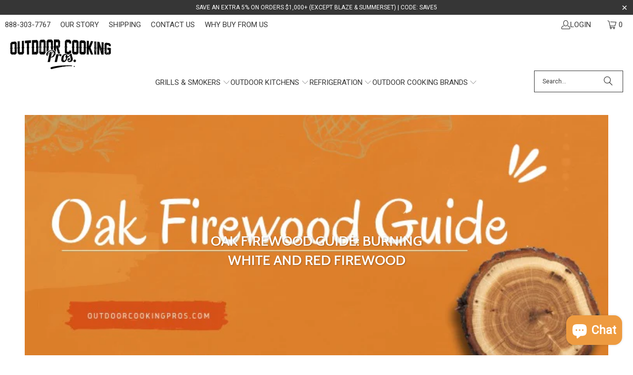

--- FILE ---
content_type: text/html; charset=utf-8
request_url: https://outdoorcookingpros.com/blogs/news/oak-firewood-guide-burning-white-and-red-firewood
body_size: 53179
content:
<!DOCTYPE html>
<html class="no-js no-touch" lang="en">
  <head>
    <meta charset="utf-8">
    <meta http-equiv="cleartype" content="on">
    <meta name="robots" content="index,follow">

    <!-- Mobile Specific Metas -->
    <meta name="HandheldFriendly" content="True">
    <meta name="MobileOptimized" content="320">
    <meta name="viewport" content="width=device-width,initial-scale=1">
    <meta name="theme-color" content="#ffffff">

    
    <title>
      Oak Firewood Guide: Burning White And Red Firewood - Outdoor Cooking Pros
    </title>

    
      <meta name="description" content="Here we have the ultimate guide to everything you need to know about burning white and red firewood, or more specifically, white and red oak wood."/>
    

    <link rel="preconnect" href="https://fonts.shopifycdn.com" />
    <link rel="preconnect" href="https://cdn.shopify.com" />
    <link rel="preconnect" href="https://cdn.shopifycloud.com" />

    <link rel="dns-prefetch" href="https://v.shopify.com" />
    <link rel="dns-prefetch" href="https://www.youtube.com" />
    <link rel="dns-prefetch" href="https://vimeo.com" />

    <link href="//outdoorcookingpros.com/cdn/shop/t/25/assets/jquery.min.js?v=147293088974801289311730565930" as="script" rel="preload">

    <!-- Stylesheet for Fancybox library -->
    <link rel="stylesheet" href="//outdoorcookingpros.com/cdn/shop/t/25/assets/fancybox.css?v=19278034316635137701730565930" type="text/css" media="all" defer>

    <!-- Stylesheets for Turbo -->
    <link href="//outdoorcookingpros.com/cdn/shop/t/25/assets/styles.css?v=147932096389499211851731149325" rel="stylesheet" type="text/css" media="all" />

    <!-- Icons -->
    
      <link rel="shortcut icon" type="image/x-icon" href="//outdoorcookingpros.com/cdn/shop/files/grill_favicon_180x180.png?v=1613515637">
      <link rel="apple-touch-icon" href="//outdoorcookingpros.com/cdn/shop/files/grill_favicon_180x180.png?v=1613515637"/>
      <link rel="apple-touch-icon" sizes="57x57" href="//outdoorcookingpros.com/cdn/shop/files/grill_favicon_57x57.png?v=1613515637"/>
      <link rel="apple-touch-icon" sizes="60x60" href="//outdoorcookingpros.com/cdn/shop/files/grill_favicon_60x60.png?v=1613515637"/>
      <link rel="apple-touch-icon" sizes="72x72" href="//outdoorcookingpros.com/cdn/shop/files/grill_favicon_72x72.png?v=1613515637"/>
      <link rel="apple-touch-icon" sizes="76x76" href="//outdoorcookingpros.com/cdn/shop/files/grill_favicon_76x76.png?v=1613515637"/>
      <link rel="apple-touch-icon" sizes="114x114" href="//outdoorcookingpros.com/cdn/shop/files/grill_favicon_114x114.png?v=1613515637"/>
      <link rel="apple-touch-icon" sizes="180x180" href="//outdoorcookingpros.com/cdn/shop/files/grill_favicon_180x180.png?v=1613515637"/>
      <link rel="apple-touch-icon" sizes="228x228" href="//outdoorcookingpros.com/cdn/shop/files/grill_favicon_228x228.png?v=1613515637"/>
    
    <link rel="canonical" href="https://outdoorcookingpros.com/blogs/news/oak-firewood-guide-burning-white-and-red-firewood"/>

    

    
      <script type="text/javascript" src="/services/javascripts/currencies.js" data-no-instant></script>
    

    

    
    <script>
      window.PXUTheme = window.PXUTheme || {};
      window.PXUTheme.version = '9.5.0';
      window.PXUTheme.name = 'Turbo';
    </script>
    


    
<template id="price-ui"><span class="price " data-price></span><span class="compare-at-price" data-compare-at-price></span><span class="unit-pricing" data-unit-pricing></span></template>
    <template id="price-ui-badge"><div class="price-ui-badge__sticker price-ui-badge__sticker--">
    <span class="price-ui-badge__sticker-text" data-badge></span>
  </div></template>
    
    <template id="price-ui__price"><span class="money" data-price></span></template>
    <template id="price-ui__price-range"><span class="price-min" data-price-min><span class="money" data-price></span></span> - <span class="price-max" data-price-max><span class="money" data-price></span></span></template>
    <template id="price-ui__unit-pricing"><span class="unit-quantity" data-unit-quantity></span> | <span class="unit-price" data-unit-price><span class="money" data-price></span></span> / <span class="unit-measurement" data-unit-measurement></span></template>
    <template id="price-ui-badge__percent-savings-range">Save up to <span data-price-percent></span>%</template>
    <template id="price-ui-badge__percent-savings">Save <span data-price-percent></span>%</template>
    <template id="price-ui-badge__price-savings-range">Save up to <span class="money" data-price></span></template>
    <template id="price-ui-badge__price-savings">Save <span class="money" data-price></span></template>
    <template id="price-ui-badge__on-sale">Sale</template>
    <template id="price-ui-badge__sold-out">Sold out</template>
    <template id="price-ui-badge__in-stock">In stock</template>
    


    <script>
      
window.PXUTheme = window.PXUTheme || {};


window.PXUTheme.theme_settings = {};
window.PXUTheme.currency = {};
window.PXUTheme.routes = window.PXUTheme.routes || {};


window.PXUTheme.theme_settings.display_tos_checkbox = true;
window.PXUTheme.theme_settings.go_to_checkout = true;
window.PXUTheme.theme_settings.cart_action = "ajax";
window.PXUTheme.theme_settings.cart_shipping_calculator = true;


window.PXUTheme.theme_settings.collection_swatches = true;
window.PXUTheme.theme_settings.collection_secondary_image = true;


window.PXUTheme.currency.show_multiple_currencies = false;
window.PXUTheme.currency.shop_currency = "USD";
window.PXUTheme.currency.default_currency = "USD";
window.PXUTheme.currency.display_format = "money_format";
window.PXUTheme.currency.money_format = "${{amount}}";
window.PXUTheme.currency.money_format_no_currency = "${{amount}}";
window.PXUTheme.currency.money_format_currency = "${{amount}} USD";
window.PXUTheme.currency.native_multi_currency = false;
window.PXUTheme.currency.iso_code = "USD";
window.PXUTheme.currency.symbol = "$";


window.PXUTheme.theme_settings.display_inventory_left = true;
window.PXUTheme.theme_settings.inventory_threshold = 10;
window.PXUTheme.theme_settings.limit_quantity = false;


window.PXUTheme.theme_settings.menu_position = null;


window.PXUTheme.theme_settings.newsletter_popup = false;
window.PXUTheme.theme_settings.newsletter_popup_days = "14";
window.PXUTheme.theme_settings.newsletter_popup_mobile = false;
window.PXUTheme.theme_settings.newsletter_popup_seconds = 16;


window.PXUTheme.theme_settings.pagination_type = "load_more";


window.PXUTheme.theme_settings.enable_shopify_collection_badges = false;
window.PXUTheme.theme_settings.quick_shop_thumbnail_position = "bottom-thumbnails";
window.PXUTheme.theme_settings.product_form_style = "radio";
window.PXUTheme.theme_settings.sale_banner_enabled = true;
window.PXUTheme.theme_settings.display_savings = true;
window.PXUTheme.theme_settings.display_sold_out_price = false;
window.PXUTheme.theme_settings.free_text = "Free";
window.PXUTheme.theme_settings.video_looping = false;
window.PXUTheme.theme_settings.quick_shop_style = "popup";
window.PXUTheme.theme_settings.hover_enabled = true;


window.PXUTheme.routes.cart_url = "/cart";
window.PXUTheme.routes.cart_update_url = "/cart/update";
window.PXUTheme.routes.root_url = "/";
window.PXUTheme.routes.search_url = "/search";
window.PXUTheme.routes.all_products_collection_url = "/collections/all";
window.PXUTheme.routes.product_recommendations_url = "/recommendations/products";
window.PXUTheme.routes.predictive_search_url = "/search/suggest";


window.PXUTheme.theme_settings.image_loading_style = "color";


window.PXUTheme.theme_settings.enable_autocomplete = true;


window.PXUTheme.theme_settings.page_dots_enabled = false;
window.PXUTheme.theme_settings.slideshow_arrow_size = "light";


window.PXUTheme.theme_settings.quick_shop_enabled = true;


window.PXUTheme.theme_settings.enable_back_to_top_button = false;


window.PXUTheme.translation = {};


window.PXUTheme.translation.agree_to_terms_warning = "You must agree with the terms and conditions to checkout.";
window.PXUTheme.translation.one_item_left = "item left";
window.PXUTheme.translation.items_left_text = "items left";
window.PXUTheme.translation.cart_savings_text = "Total Savings";
window.PXUTheme.translation.cart_discount_text = "Discount";
window.PXUTheme.translation.cart_subtotal_text = "Subtotal";
window.PXUTheme.translation.cart_remove_text = "Remove";
window.PXUTheme.translation.cart_free_text = "Free";


window.PXUTheme.translation.newsletter_success_text = "Thank you for joining our mailing list!";


window.PXUTheme.translation.notify_email = "Enter your email address...";
window.PXUTheme.translation.notify_email_value = "Translation missing: en.contact.fields.email";
window.PXUTheme.translation.notify_email_send = "Send";
window.PXUTheme.translation.notify_message_first = "Please notify me when ";
window.PXUTheme.translation.notify_message_last = " becomes available - ";
window.PXUTheme.translation.notify_success_text = "Thanks! We will notify you when this product becomes available!";


window.PXUTheme.translation.add_to_cart = "Add to Cart";
window.PXUTheme.translation.coming_soon_text = "Coming Soon";
window.PXUTheme.translation.sold_out_text = "Sold Out";
window.PXUTheme.translation.sale_text = "Sale";
window.PXUTheme.translation.savings_text = "You Save";
window.PXUTheme.translation.percent_off_text = "% off";
window.PXUTheme.translation.from_text = "from";
window.PXUTheme.translation.new_text = "New";
window.PXUTheme.translation.pre_order_text = "Pre-Order";
window.PXUTheme.translation.unavailable_text = "Unavailable";


window.PXUTheme.translation.all_results = "View all results";
window.PXUTheme.translation.no_results = "Sorry, no results!";


window.PXUTheme.media_queries = {};
window.PXUTheme.media_queries.small = window.matchMedia( "(max-width: 480px)" );
window.PXUTheme.media_queries.medium = window.matchMedia( "(max-width: 798px)" );
window.PXUTheme.media_queries.large = window.matchMedia( "(min-width: 799px)" );
window.PXUTheme.media_queries.larger = window.matchMedia( "(min-width: 960px)" );
window.PXUTheme.media_queries.xlarge = window.matchMedia( "(min-width: 1200px)" );
window.PXUTheme.media_queries.ie10 = window.matchMedia( "all and (-ms-high-contrast: none), (-ms-high-contrast: active)" );
window.PXUTheme.media_queries.tablet = window.matchMedia( "only screen and (min-width: 799px) and (max-width: 1024px)" );
window.PXUTheme.media_queries.mobile_and_tablet = window.matchMedia( "(max-width: 1024px)" );

    </script>

    

    
      <script src="//outdoorcookingpros.com/cdn/shop/t/25/assets/instantclick.min.js?v=20092422000980684151730565930" data-no-instant defer></script>

      <script data-no-instant>
        window.addEventListener('DOMContentLoaded', function() {

          function inIframe() {
            try {
              return window.self !== window.top;
            } catch (e) {
              return true;
            }
          }

          if (!inIframe()){
            InstantClick.on('change', function() {

              $('head script[src*="shopify"]').each(function() {
                var script = document.createElement('script');
                script.type = 'text/javascript';
                script.src = $(this).attr('src');

                $('body').append(script);
              });

              $('body').removeClass('fancybox-active');
              $.fancybox.destroy();

              InstantClick.init();

            });
          }
        });
      </script>
    

    <script>
      
    </script>

    <!-- pxu-sections-js start DO NOT EDIT --><script src="//outdoorcookingpros.com/cdn/shop/t/25/assets/pxu-sections.js?v=134293646728746377821730987698" defer></script><!-- DO NOT EDIT pxu-sections-js end-->
<script>window.performance && window.performance.mark && window.performance.mark('shopify.content_for_header.start');</script><meta name="facebook-domain-verification" content="vers9hlwq2eb7k7gfi2hyr5g988zln">
<meta id="shopify-digital-wallet" name="shopify-digital-wallet" content="/2095022131/digital_wallets/dialog">
<meta name="shopify-checkout-api-token" content="c2ca09f2bb736608bcd26927d19c0f90">
<meta id="in-context-paypal-metadata" data-shop-id="2095022131" data-venmo-supported="true" data-environment="production" data-locale="en_US" data-paypal-v4="true" data-currency="USD">
<link rel="alternate" type="application/atom+xml" title="Feed" href="/blogs/news.atom" />
<script async="async" src="/checkouts/internal/preloads.js?locale=en-US"></script>
<script id="shopify-features" type="application/json">{"accessToken":"c2ca09f2bb736608bcd26927d19c0f90","betas":["rich-media-storefront-analytics"],"domain":"outdoorcookingpros.com","predictiveSearch":true,"shopId":2095022131,"locale":"en"}</script>
<script>var Shopify = Shopify || {};
Shopify.shop = "outdoorcookingpros.myshopify.com";
Shopify.locale = "en";
Shopify.currency = {"active":"USD","rate":"1.0"};
Shopify.country = "US";
Shopify.theme = {"name":"turbo-tennessee","id":173791412499,"schema_name":"Turbo","schema_version":"9.5.0","theme_store_id":null,"role":"main"};
Shopify.theme.handle = "null";
Shopify.theme.style = {"id":null,"handle":null};
Shopify.cdnHost = "outdoorcookingpros.com/cdn";
Shopify.routes = Shopify.routes || {};
Shopify.routes.root = "/";</script>
<script type="module">!function(o){(o.Shopify=o.Shopify||{}).modules=!0}(window);</script>
<script>!function(o){function n(){var o=[];function n(){o.push(Array.prototype.slice.apply(arguments))}return n.q=o,n}var t=o.Shopify=o.Shopify||{};t.loadFeatures=n(),t.autoloadFeatures=n()}(window);</script>
<script id="shop-js-analytics" type="application/json">{"pageType":"article"}</script>
<script defer="defer" async type="module" src="//outdoorcookingpros.com/cdn/shopifycloud/shop-js/modules/v2/client.init-shop-cart-sync_WVOgQShq.en.esm.js"></script>
<script defer="defer" async type="module" src="//outdoorcookingpros.com/cdn/shopifycloud/shop-js/modules/v2/chunk.common_C_13GLB1.esm.js"></script>
<script defer="defer" async type="module" src="//outdoorcookingpros.com/cdn/shopifycloud/shop-js/modules/v2/chunk.modal_CLfMGd0m.esm.js"></script>
<script type="module">
  await import("//outdoorcookingpros.com/cdn/shopifycloud/shop-js/modules/v2/client.init-shop-cart-sync_WVOgQShq.en.esm.js");
await import("//outdoorcookingpros.com/cdn/shopifycloud/shop-js/modules/v2/chunk.common_C_13GLB1.esm.js");
await import("//outdoorcookingpros.com/cdn/shopifycloud/shop-js/modules/v2/chunk.modal_CLfMGd0m.esm.js");

  window.Shopify.SignInWithShop?.initShopCartSync?.({"fedCMEnabled":true,"windoidEnabled":true});

</script>
<script>(function() {
  var isLoaded = false;
  function asyncLoad() {
    if (isLoaded) return;
    isLoaded = true;
    var urls = ["\/\/www.powr.io\/powr.js?powr-token=outdoorcookingpros.myshopify.com\u0026external-type=shopify\u0026shop=outdoorcookingpros.myshopify.com","https:\/\/cdn-scripts.signifyd.com\/shopify\/script-tag.js?shop=outdoorcookingpros.myshopify.com","https:\/\/cdn.shopify.com\/s\/files\/1\/0020\/9502\/2131\/t\/25\/assets\/spreadrwidget.js?v=1731686874\u0026shop=outdoorcookingpros.myshopify.com","https:\/\/app.identixweb.com\/tablepress\/assets\/js\/tablepress.js?shop=outdoorcookingpros.myshopify.com","\/\/cdn.shopify.com\/proxy\/c2cc8e8b7b4d39c2e483cfa59a9328ca68b6a3a6058274587b865b7b217df263\/bingshoppingtool-t2app-prod.trafficmanager.net\/api\/ShopifyMT\/v1\/uet\/tracking_script?shop=outdoorcookingpros.myshopify.com\u0026sp-cache-control=cHVibGljLCBtYXgtYWdlPTkwMA"];
    for (var i = 0; i < urls.length; i++) {
      var s = document.createElement('script');
      s.type = 'text/javascript';
      s.async = true;
      s.src = urls[i];
      var x = document.getElementsByTagName('script')[0];
      x.parentNode.insertBefore(s, x);
    }
  };
  if(window.attachEvent) {
    window.attachEvent('onload', asyncLoad);
  } else {
    window.addEventListener('load', asyncLoad, false);
  }
})();</script>
<script id="__st">var __st={"a":2095022131,"offset":-28800,"reqid":"fe6f4798-ee2b-4fe6-8d28-57392714b19b-1769630005","pageurl":"outdoorcookingpros.com\/blogs\/news\/oak-firewood-guide-burning-white-and-red-firewood","s":"articles-556553961523","u":"905cdff9e804","p":"article","rtyp":"article","rid":556553961523};</script>
<script>window.ShopifyPaypalV4VisibilityTracking = true;</script>
<script id="form-persister">!function(){'use strict';const t='contact',e='new_comment',n=[[t,t],['blogs',e],['comments',e],[t,'customer']],o='password',r='form_key',c=['recaptcha-v3-token','g-recaptcha-response','h-captcha-response',o],s=()=>{try{return window.sessionStorage}catch{return}},i='__shopify_v',u=t=>t.elements[r],a=function(){const t=[...n].map((([t,e])=>`form[action*='/${t}']:not([data-nocaptcha='true']) input[name='form_type'][value='${e}']`)).join(',');var e;return e=t,()=>e?[...document.querySelectorAll(e)].map((t=>t.form)):[]}();function m(t){const e=u(t);a().includes(t)&&(!e||!e.value)&&function(t){try{if(!s())return;!function(t){const e=s();if(!e)return;const n=u(t);if(!n)return;const o=n.value;o&&e.removeItem(o)}(t);const e=Array.from(Array(32),(()=>Math.random().toString(36)[2])).join('');!function(t,e){u(t)||t.append(Object.assign(document.createElement('input'),{type:'hidden',name:r})),t.elements[r].value=e}(t,e),function(t,e){const n=s();if(!n)return;const r=[...t.querySelectorAll(`input[type='${o}']`)].map((({name:t})=>t)),u=[...c,...r],a={};for(const[o,c]of new FormData(t).entries())u.includes(o)||(a[o]=c);n.setItem(e,JSON.stringify({[i]:1,action:t.action,data:a}))}(t,e)}catch(e){console.error('failed to persist form',e)}}(t)}const f=t=>{if('true'===t.dataset.persistBound)return;const e=function(t,e){const n=function(t){return'function'==typeof t.submit?t.submit:HTMLFormElement.prototype.submit}(t).bind(t);return function(){let t;return()=>{t||(t=!0,(()=>{try{e(),n()}catch(t){(t=>{console.error('form submit failed',t)})(t)}})(),setTimeout((()=>t=!1),250))}}()}(t,(()=>{m(t)}));!function(t,e){if('function'==typeof t.submit&&'function'==typeof e)try{t.submit=e}catch{}}(t,e),t.addEventListener('submit',(t=>{t.preventDefault(),e()})),t.dataset.persistBound='true'};!function(){function t(t){const e=(t=>{const e=t.target;return e instanceof HTMLFormElement?e:e&&e.form})(t);e&&m(e)}document.addEventListener('submit',t),document.addEventListener('DOMContentLoaded',(()=>{const e=a();for(const t of e)f(t);var n;n=document.body,new window.MutationObserver((t=>{for(const e of t)if('childList'===e.type&&e.addedNodes.length)for(const t of e.addedNodes)1===t.nodeType&&'FORM'===t.tagName&&a().includes(t)&&f(t)})).observe(n,{childList:!0,subtree:!0,attributes:!1}),document.removeEventListener('submit',t)}))}()}();</script>
<script integrity="sha256-4kQ18oKyAcykRKYeNunJcIwy7WH5gtpwJnB7kiuLZ1E=" data-source-attribution="shopify.loadfeatures" defer="defer" src="//outdoorcookingpros.com/cdn/shopifycloud/storefront/assets/storefront/load_feature-a0a9edcb.js" crossorigin="anonymous"></script>
<script data-source-attribution="shopify.dynamic_checkout.dynamic.init">var Shopify=Shopify||{};Shopify.PaymentButton=Shopify.PaymentButton||{isStorefrontPortableWallets:!0,init:function(){window.Shopify.PaymentButton.init=function(){};var t=document.createElement("script");t.src="https://outdoorcookingpros.com/cdn/shopifycloud/portable-wallets/latest/portable-wallets.en.js",t.type="module",document.head.appendChild(t)}};
</script>
<script data-source-attribution="shopify.dynamic_checkout.buyer_consent">
  function portableWalletsHideBuyerConsent(e){var t=document.getElementById("shopify-buyer-consent"),n=document.getElementById("shopify-subscription-policy-button");t&&n&&(t.classList.add("hidden"),t.setAttribute("aria-hidden","true"),n.removeEventListener("click",e))}function portableWalletsShowBuyerConsent(e){var t=document.getElementById("shopify-buyer-consent"),n=document.getElementById("shopify-subscription-policy-button");t&&n&&(t.classList.remove("hidden"),t.removeAttribute("aria-hidden"),n.addEventListener("click",e))}window.Shopify?.PaymentButton&&(window.Shopify.PaymentButton.hideBuyerConsent=portableWalletsHideBuyerConsent,window.Shopify.PaymentButton.showBuyerConsent=portableWalletsShowBuyerConsent);
</script>
<script data-source-attribution="shopify.dynamic_checkout.cart.bootstrap">document.addEventListener("DOMContentLoaded",(function(){function t(){return document.querySelector("shopify-accelerated-checkout-cart, shopify-accelerated-checkout")}if(t())Shopify.PaymentButton.init();else{new MutationObserver((function(e,n){t()&&(Shopify.PaymentButton.init(),n.disconnect())})).observe(document.body,{childList:!0,subtree:!0})}}));
</script>
<link id="shopify-accelerated-checkout-styles" rel="stylesheet" media="screen" href="https://outdoorcookingpros.com/cdn/shopifycloud/portable-wallets/latest/accelerated-checkout-backwards-compat.css" crossorigin="anonymous">
<style id="shopify-accelerated-checkout-cart">
        #shopify-buyer-consent {
  margin-top: 1em;
  display: inline-block;
  width: 100%;
}

#shopify-buyer-consent.hidden {
  display: none;
}

#shopify-subscription-policy-button {
  background: none;
  border: none;
  padding: 0;
  text-decoration: underline;
  font-size: inherit;
  cursor: pointer;
}

#shopify-subscription-policy-button::before {
  box-shadow: none;
}

      </style>

<script>window.performance && window.performance.mark && window.performance.mark('shopify.content_for_header.end');</script>

    

<meta name="author" content="Outdoor Cooking Pros">
<meta property="og:url" content="https://outdoorcookingpros.com/blogs/news/oak-firewood-guide-burning-white-and-red-firewood">
<meta property="og:site_name" content="Outdoor Cooking Pros">




  <meta property="og:type" content="article">
  <meta property="og:title" content="Oak Firewood Guide: Burning White And Red Firewood">
  
  
    <meta property="og:image" content="https://outdoorcookingpros.com/cdn/shop/articles/A8D3D590-EE47-42F1-AA4E-20D9CF84AEE2_600x.jpg?v=1669371788">
    <meta property="og:image:secure_url" content="https://outdoorcookingpros.com/cdn/shop/articles/A8D3D590-EE47-42F1-AA4E-20D9CF84AEE2_600x.jpg?v=1669371788">
    <meta property="og:image:width" content="750">
    <meta property="og:image:height" content="350">
    <meta property="og:image:alt" content="Oak Firewood Guide">
  



  <meta property="og:description" content="Here we have the ultimate guide to everything you need to know about burning white and red firewood, or more specifically, white and red oak wood.">




  <meta name="twitter:site" content="@https://x.com/outdoorcookingp">

<meta name="twitter:card" content="summary">

  <meta name="twitter:title" content="Oak Firewood Guide: Burning White And Red Firewood">
  <meta name="twitter:description" content="There is nothing nicer than having a nice fire in the cold. It warms your body and soul, it makes you feel good, and it can be an amazing experience. But how do you make sure that your firewood burns and burns well? How do you choose which kind of wood to use for your firewood? For instance, is red or white oak a better firewood? These questions and more will be answered here. White Firewood And Red Firewood: What’s The Difference? So, first things first, let&#39;s discuss what the difference between white and red firewood is. Both types of firewood burn well, but there are some differences between them. For example, white wood burns hotter than redwood. But that’s not to say it will go out faster. It’s also more dense than red oak, which gives it a vital">
  
    <meta property="twitter:image" content="http://outdoorcookingpros.com/cdn/shop/articles/A8D3D590-EE47-42F1-AA4E-20D9CF84AEE2_600x.jpg?v=1669371788">
    <meta name="twitter:image:alt" content="Oak Firewood Guide">
  



    
    
  <!-- pxu-sections-css start DO NOT EDIT --><link href="//outdoorcookingpros.com/cdn/shop/t/25/assets/pxu-sections.css?v=84821930138579763911730987697" rel="stylesheet" type="text/css" media="all" /><!-- DO NOT EDIT pxu-sections-css end-->
<!-- BEGIN app block: shopify://apps/klaviyo-email-marketing-sms/blocks/klaviyo-onsite-embed/2632fe16-c075-4321-a88b-50b567f42507 -->












  <script async src="https://static.klaviyo.com/onsite/js/RkKARt/klaviyo.js?company_id=RkKARt"></script>
  <script>!function(){if(!window.klaviyo){window._klOnsite=window._klOnsite||[];try{window.klaviyo=new Proxy({},{get:function(n,i){return"push"===i?function(){var n;(n=window._klOnsite).push.apply(n,arguments)}:function(){for(var n=arguments.length,o=new Array(n),w=0;w<n;w++)o[w]=arguments[w];var t="function"==typeof o[o.length-1]?o.pop():void 0,e=new Promise((function(n){window._klOnsite.push([i].concat(o,[function(i){t&&t(i),n(i)}]))}));return e}}})}catch(n){window.klaviyo=window.klaviyo||[],window.klaviyo.push=function(){var n;(n=window._klOnsite).push.apply(n,arguments)}}}}();</script>

  




  <script>
    window.klaviyoReviewsProductDesignMode = false
  </script>







<!-- END app block --><!-- BEGIN app block: shopify://apps/judge-me-reviews/blocks/judgeme_core/61ccd3b1-a9f2-4160-9fe9-4fec8413e5d8 --><!-- Start of Judge.me Core -->






<link rel="dns-prefetch" href="https://cdnwidget.judge.me">
<link rel="dns-prefetch" href="https://cdn.judge.me">
<link rel="dns-prefetch" href="https://cdn1.judge.me">
<link rel="dns-prefetch" href="https://api.judge.me">

<script data-cfasync='false' class='jdgm-settings-script'>window.jdgmSettings={"pagination":5,"disable_web_reviews":false,"badge_no_review_text":"No reviews","badge_n_reviews_text":"{{ n }} review/reviews","hide_badge_preview_if_no_reviews":true,"badge_hide_text":false,"enforce_center_preview_badge":false,"widget_title":"Customer Reviews","widget_open_form_text":"Write a review","widget_close_form_text":"Cancel review","widget_refresh_page_text":"Refresh page","widget_summary_text":"Based on {{ number_of_reviews }} review/reviews","widget_no_review_text":"Be the first to write a review","widget_name_field_text":"Display name","widget_verified_name_field_text":"Verified Name (public)","widget_name_placeholder_text":"Display name","widget_required_field_error_text":"This field is required.","widget_email_field_text":"Email address","widget_verified_email_field_text":"Verified Email (private, can not be edited)","widget_email_placeholder_text":"Your email address","widget_email_field_error_text":"Please enter a valid email address.","widget_rating_field_text":"Rating","widget_review_title_field_text":"Review Title","widget_review_title_placeholder_text":"Give your review a title","widget_review_body_field_text":"Review content","widget_review_body_placeholder_text":"Start writing here...","widget_pictures_field_text":"Picture/Video (optional)","widget_submit_review_text":"Submit Review","widget_submit_verified_review_text":"Submit Verified Review","widget_submit_success_msg_with_auto_publish":"Thank you! Please refresh the page in a few moments to see your review. You can remove or edit your review by logging into \u003ca href='https://judge.me/login' target='_blank' rel='nofollow noopener'\u003eJudge.me\u003c/a\u003e","widget_submit_success_msg_no_auto_publish":"Thank you! Your review will be published as soon as it is approved by the shop admin. You can remove or edit your review by logging into \u003ca href='https://judge.me/login' target='_blank' rel='nofollow noopener'\u003eJudge.me\u003c/a\u003e","widget_show_default_reviews_out_of_total_text":"Showing {{ n_reviews_shown }} out of {{ n_reviews }} reviews.","widget_show_all_link_text":"Show all","widget_show_less_link_text":"Show less","widget_author_said_text":"{{ reviewer_name }} said:","widget_days_text":"{{ n }} days ago","widget_weeks_text":"{{ n }} week/weeks ago","widget_months_text":"{{ n }} month/months ago","widget_years_text":"{{ n }} year/years ago","widget_yesterday_text":"Yesterday","widget_today_text":"Today","widget_replied_text":"\u003e\u003e {{ shop_name }} replied:","widget_read_more_text":"Read more","widget_reviewer_name_as_initial":"","widget_rating_filter_color":"#fbcd0a","widget_rating_filter_see_all_text":"See all reviews","widget_sorting_most_recent_text":"Most Recent","widget_sorting_highest_rating_text":"Highest Rating","widget_sorting_lowest_rating_text":"Lowest Rating","widget_sorting_with_pictures_text":"Only Pictures","widget_sorting_most_helpful_text":"Most Helpful","widget_open_question_form_text":"Ask a question","widget_reviews_subtab_text":"Reviews","widget_questions_subtab_text":"Questions","widget_question_label_text":"Question","widget_answer_label_text":"Answer","widget_question_placeholder_text":"Write your question here","widget_submit_question_text":"Submit Question","widget_question_submit_success_text":"Thank you for your question! We will notify you once it gets answered.","verified_badge_text":"Verified","verified_badge_bg_color":"","verified_badge_text_color":"","verified_badge_placement":"left-of-reviewer-name","widget_review_max_height":"","widget_hide_border":false,"widget_social_share":false,"widget_thumb":false,"widget_review_location_show":false,"widget_location_format":"","all_reviews_include_out_of_store_products":true,"all_reviews_out_of_store_text":"(out of store)","all_reviews_pagination":100,"all_reviews_product_name_prefix_text":"about","enable_review_pictures":false,"enable_question_anwser":true,"widget_theme":"default","review_date_format":"mm/dd/yyyy","default_sort_method":"most-recent","widget_product_reviews_subtab_text":"Product Reviews","widget_shop_reviews_subtab_text":"Shop Reviews","widget_other_products_reviews_text":"Reviews for other products","widget_store_reviews_subtab_text":"Store reviews","widget_no_store_reviews_text":"This store hasn't received any reviews yet","widget_web_restriction_product_reviews_text":"This product hasn't received any reviews yet","widget_no_items_text":"No items found","widget_show_more_text":"Show more","widget_write_a_store_review_text":"Write a Store Review","widget_other_languages_heading":"Reviews in Other Languages","widget_translate_review_text":"Translate review to {{ language }}","widget_translating_review_text":"Translating...","widget_show_original_translation_text":"Show original ({{ language }})","widget_translate_review_failed_text":"Review couldn't be translated.","widget_translate_review_retry_text":"Retry","widget_translate_review_try_again_later_text":"Try again later","show_product_url_for_grouped_product":false,"widget_sorting_pictures_first_text":"Pictures First","show_pictures_on_all_rev_page_mobile":false,"show_pictures_on_all_rev_page_desktop":false,"floating_tab_hide_mobile_install_preference":false,"floating_tab_button_name":"★ Reviews","floating_tab_title":"Let customers speak for us","floating_tab_button_color":"","floating_tab_button_background_color":"","floating_tab_url":"","floating_tab_url_enabled":false,"floating_tab_tab_style":"text","all_reviews_text_badge_text":"Customers rate us {{ shop.metafields.judgeme.all_reviews_rating | round: 1 }}/5 based on {{ shop.metafields.judgeme.all_reviews_count }} reviews.","all_reviews_text_badge_text_branded_style":"{{ shop.metafields.judgeme.all_reviews_rating | round: 1 }} out of 5 stars based on {{ shop.metafields.judgeme.all_reviews_count }} reviews","is_all_reviews_text_badge_a_link":false,"show_stars_for_all_reviews_text_badge":false,"all_reviews_text_badge_url":"","all_reviews_text_style":"text","all_reviews_text_color_style":"judgeme_brand_color","all_reviews_text_color":"#108474","all_reviews_text_show_jm_brand":true,"featured_carousel_show_header":true,"featured_carousel_title":"HERE IS WHAT OUR CUSTOMERS ARE SAYING!","testimonials_carousel_title":"Customers are saying","videos_carousel_title":"Real customer stories","cards_carousel_title":"Customers are saying","featured_carousel_count_text":"from {{ n }} reviews","featured_carousel_add_link_to_all_reviews_page":false,"featured_carousel_url":"","featured_carousel_show_images":true,"featured_carousel_autoslide_interval":5,"featured_carousel_arrows_on_the_sides":false,"featured_carousel_height":250,"featured_carousel_width":80,"featured_carousel_image_size":0,"featured_carousel_image_height":250,"featured_carousel_arrow_color":"#eeeeee","verified_count_badge_style":"vintage","verified_count_badge_orientation":"horizontal","verified_count_badge_color_style":"judgeme_brand_color","verified_count_badge_color":"#108474","is_verified_count_badge_a_link":false,"verified_count_badge_url":"","verified_count_badge_show_jm_brand":true,"widget_rating_preset_default":5,"widget_first_sub_tab":"product-reviews","widget_show_histogram":true,"widget_histogram_use_custom_color":false,"widget_pagination_use_custom_color":false,"widget_star_use_custom_color":false,"widget_verified_badge_use_custom_color":false,"widget_write_review_use_custom_color":false,"picture_reminder_submit_button":"Upload Pictures","enable_review_videos":false,"mute_video_by_default":false,"widget_sorting_videos_first_text":"Videos First","widget_review_pending_text":"Pending","featured_carousel_items_for_large_screen":5,"social_share_options_order":"Facebook,Twitter","remove_microdata_snippet":true,"disable_json_ld":false,"enable_json_ld_products":false,"preview_badge_show_question_text":true,"preview_badge_no_question_text":"No questions","preview_badge_n_question_text":"{{ number_of_questions }} question/questions","qa_badge_show_icon":false,"qa_badge_position":"same-row","remove_judgeme_branding":false,"widget_add_search_bar":false,"widget_search_bar_placeholder":"Search","widget_sorting_verified_only_text":"Verified only","featured_carousel_theme":"default","featured_carousel_show_rating":true,"featured_carousel_show_title":true,"featured_carousel_show_body":true,"featured_carousel_show_date":false,"featured_carousel_show_reviewer":true,"featured_carousel_show_product":false,"featured_carousel_header_background_color":"#108474","featured_carousel_header_text_color":"#ffffff","featured_carousel_name_product_separator":"reviewed","featured_carousel_full_star_background":"#108474","featured_carousel_empty_star_background":"#dadada","featured_carousel_vertical_theme_background":"#f9fafb","featured_carousel_verified_badge_enable":false,"featured_carousel_verified_badge_color":"#108474","featured_carousel_border_style":"round","featured_carousel_review_line_length_limit":3,"featured_carousel_more_reviews_button_text":"Read more reviews","featured_carousel_view_product_button_text":"View product","all_reviews_page_load_reviews_on":"scroll","all_reviews_page_load_more_text":"Load More Reviews","disable_fb_tab_reviews":false,"enable_ajax_cdn_cache":false,"widget_public_name_text":"displayed publicly like","default_reviewer_name":"John Smith","default_reviewer_name_has_non_latin":true,"widget_reviewer_anonymous":"Anonymous","medals_widget_title":"Judge.me Review Medals","medals_widget_background_color":"#f9fafb","medals_widget_position":"footer_all_pages","medals_widget_border_color":"#f9fafb","medals_widget_verified_text_position":"left","medals_widget_use_monochromatic_version":false,"medals_widget_elements_color":"#108474","show_reviewer_avatar":true,"widget_invalid_yt_video_url_error_text":"Not a YouTube video URL","widget_max_length_field_error_text":"Please enter no more than {0} characters.","widget_show_country_flag":false,"widget_show_collected_via_shop_app":true,"widget_verified_by_shop_badge_style":"light","widget_verified_by_shop_text":"Verified by Shop","widget_show_photo_gallery":false,"widget_load_with_code_splitting":true,"widget_ugc_install_preference":false,"widget_ugc_title":"Made by us, Shared by you","widget_ugc_subtitle":"Tag us to see your picture featured in our page","widget_ugc_arrows_color":"#ffffff","widget_ugc_primary_button_text":"Buy Now","widget_ugc_primary_button_background_color":"#108474","widget_ugc_primary_button_text_color":"#ffffff","widget_ugc_primary_button_border_width":"0","widget_ugc_primary_button_border_style":"none","widget_ugc_primary_button_border_color":"#108474","widget_ugc_primary_button_border_radius":"25","widget_ugc_secondary_button_text":"Load More","widget_ugc_secondary_button_background_color":"#ffffff","widget_ugc_secondary_button_text_color":"#108474","widget_ugc_secondary_button_border_width":"2","widget_ugc_secondary_button_border_style":"solid","widget_ugc_secondary_button_border_color":"#108474","widget_ugc_secondary_button_border_radius":"25","widget_ugc_reviews_button_text":"View Reviews","widget_ugc_reviews_button_background_color":"#ffffff","widget_ugc_reviews_button_text_color":"#108474","widget_ugc_reviews_button_border_width":"2","widget_ugc_reviews_button_border_style":"solid","widget_ugc_reviews_button_border_color":"#108474","widget_ugc_reviews_button_border_radius":"25","widget_ugc_reviews_button_link_to":"judgeme-reviews-page","widget_ugc_show_post_date":true,"widget_ugc_max_width":"800","widget_rating_metafield_value_type":true,"widget_primary_color":"#108474","widget_enable_secondary_color":false,"widget_secondary_color":"#edf5f5","widget_summary_average_rating_text":"{{ average_rating }} out of 5","widget_media_grid_title":"Customer photos \u0026 videos","widget_media_grid_see_more_text":"See more","widget_round_style":false,"widget_show_product_medals":true,"widget_verified_by_judgeme_text":"Verified by Judge.me","widget_show_store_medals":true,"widget_verified_by_judgeme_text_in_store_medals":"Verified by Judge.me","widget_media_field_exceed_quantity_message":"Sorry, we can only accept {{ max_media }} for one review.","widget_media_field_exceed_limit_message":"{{ file_name }} is too large, please select a {{ media_type }} less than {{ size_limit }}MB.","widget_review_submitted_text":"Review Submitted!","widget_question_submitted_text":"Question Submitted!","widget_close_form_text_question":"Cancel","widget_write_your_answer_here_text":"Write your answer here","widget_enabled_branded_link":true,"widget_show_collected_by_judgeme":true,"widget_reviewer_name_color":"","widget_write_review_text_color":"","widget_write_review_bg_color":"","widget_collected_by_judgeme_text":"collected by Judge.me","widget_pagination_type":"standard","widget_load_more_text":"Load More","widget_load_more_color":"#108474","widget_full_review_text":"Full Review","widget_read_more_reviews_text":"Read More Reviews","widget_read_questions_text":"Read Questions","widget_questions_and_answers_text":"Questions \u0026 Answers","widget_verified_by_text":"Verified by","widget_verified_text":"Verified","widget_number_of_reviews_text":"{{ number_of_reviews }} reviews","widget_back_button_text":"Back","widget_next_button_text":"Next","widget_custom_forms_filter_button":"Filters","custom_forms_style":"vertical","widget_show_review_information":false,"how_reviews_are_collected":"How reviews are collected?","widget_show_review_keywords":false,"widget_gdpr_statement":"How we use your data: We'll only contact you about the review you left, and only if necessary. By submitting your review, you agree to Judge.me's \u003ca href='https://judge.me/terms' target='_blank' rel='nofollow noopener'\u003eterms\u003c/a\u003e, \u003ca href='https://judge.me/privacy' target='_blank' rel='nofollow noopener'\u003eprivacy\u003c/a\u003e and \u003ca href='https://judge.me/content-policy' target='_blank' rel='nofollow noopener'\u003econtent\u003c/a\u003e policies.","widget_multilingual_sorting_enabled":false,"widget_translate_review_content_enabled":false,"widget_translate_review_content_method":"manual","popup_widget_review_selection":"automatically_with_pictures","popup_widget_round_border_style":true,"popup_widget_show_title":true,"popup_widget_show_body":true,"popup_widget_show_reviewer":false,"popup_widget_show_product":true,"popup_widget_show_pictures":true,"popup_widget_use_review_picture":true,"popup_widget_show_on_home_page":true,"popup_widget_show_on_product_page":true,"popup_widget_show_on_collection_page":true,"popup_widget_show_on_cart_page":true,"popup_widget_position":"bottom_left","popup_widget_first_review_delay":5,"popup_widget_duration":5,"popup_widget_interval":5,"popup_widget_review_count":5,"popup_widget_hide_on_mobile":true,"review_snippet_widget_round_border_style":true,"review_snippet_widget_card_color":"#FFFFFF","review_snippet_widget_slider_arrows_background_color":"#FFFFFF","review_snippet_widget_slider_arrows_color":"#000000","review_snippet_widget_star_color":"#108474","show_product_variant":false,"all_reviews_product_variant_label_text":"Variant: ","widget_show_verified_branding":false,"widget_ai_summary_title":"Customers say","widget_ai_summary_disclaimer":"AI-powered review summary based on recent customer reviews","widget_show_ai_summary":false,"widget_show_ai_summary_bg":false,"widget_show_review_title_input":true,"redirect_reviewers_invited_via_email":"review_widget","request_store_review_after_product_review":false,"request_review_other_products_in_order":false,"review_form_color_scheme":"default","review_form_corner_style":"square","review_form_star_color":{},"review_form_text_color":"#333333","review_form_background_color":"#ffffff","review_form_field_background_color":"#fafafa","review_form_button_color":{},"review_form_button_text_color":"#ffffff","review_form_modal_overlay_color":"#000000","review_content_screen_title_text":"How would you rate this product?","review_content_introduction_text":"We would love it if you would share a bit about your experience.","store_review_form_title_text":"How would you rate this store?","store_review_form_introduction_text":"We would love it if you would share a bit about your experience.","show_review_guidance_text":true,"one_star_review_guidance_text":"Poor","five_star_review_guidance_text":"Great","customer_information_screen_title_text":"About you","customer_information_introduction_text":"Please tell us more about you.","custom_questions_screen_title_text":"Your experience in more detail","custom_questions_introduction_text":"Here are a few questions to help us understand more about your experience.","review_submitted_screen_title_text":"Thanks for your review!","review_submitted_screen_thank_you_text":"We are processing it and it will appear on the store soon.","review_submitted_screen_email_verification_text":"Please confirm your email by clicking the link we just sent you. This helps us keep reviews authentic.","review_submitted_request_store_review_text":"Would you like to share your experience of shopping with us?","review_submitted_review_other_products_text":"Would you like to review these products?","store_review_screen_title_text":"Would you like to share your experience of shopping with us?","store_review_introduction_text":"We value your feedback and use it to improve. Please share any thoughts or suggestions you have.","reviewer_media_screen_title_picture_text":"Share a picture","reviewer_media_introduction_picture_text":"Upload a photo to support your review.","reviewer_media_screen_title_video_text":"Share a video","reviewer_media_introduction_video_text":"Upload a video to support your review.","reviewer_media_screen_title_picture_or_video_text":"Share a picture or video","reviewer_media_introduction_picture_or_video_text":"Upload a photo or video to support your review.","reviewer_media_youtube_url_text":"Paste your Youtube URL here","advanced_settings_next_step_button_text":"Next","advanced_settings_close_review_button_text":"Close","modal_write_review_flow":false,"write_review_flow_required_text":"Required","write_review_flow_privacy_message_text":"We respect your privacy.","write_review_flow_anonymous_text":"Post review as anonymous","write_review_flow_visibility_text":"This won't be visible to other customers.","write_review_flow_multiple_selection_help_text":"Select as many as you like","write_review_flow_single_selection_help_text":"Select one option","write_review_flow_required_field_error_text":"This field is required","write_review_flow_invalid_email_error_text":"Please enter a valid email address","write_review_flow_max_length_error_text":"Max. {{ max_length }} characters.","write_review_flow_media_upload_text":"\u003cb\u003eClick to upload\u003c/b\u003e or drag and drop","write_review_flow_gdpr_statement":"We'll only contact you about your review if necessary. By submitting your review, you agree to our \u003ca href='https://judge.me/terms' target='_blank' rel='nofollow noopener'\u003eterms and conditions\u003c/a\u003e and \u003ca href='https://judge.me/privacy' target='_blank' rel='nofollow noopener'\u003eprivacy policy\u003c/a\u003e.","rating_only_reviews_enabled":false,"show_negative_reviews_help_screen":false,"new_review_flow_help_screen_rating_threshold":3,"negative_review_resolution_screen_title_text":"Tell us more","negative_review_resolution_text":"Your experience matters to us. If there were issues with your purchase, we're here to help. Feel free to reach out to us, we'd love the opportunity to make things right.","negative_review_resolution_button_text":"Contact us","negative_review_resolution_proceed_with_review_text":"Leave a review","negative_review_resolution_subject":"Issue with purchase from {{ shop_name }}.{{ order_name }}","preview_badge_collection_page_install_status":false,"widget_review_custom_css":"","preview_badge_custom_css":"","preview_badge_stars_count":"5-stars","featured_carousel_custom_css":"","floating_tab_custom_css":"","all_reviews_widget_custom_css":"","medals_widget_custom_css":"","verified_badge_custom_css":"","all_reviews_text_custom_css":"","transparency_badges_collected_via_store_invite":false,"transparency_badges_from_another_provider":false,"transparency_badges_collected_from_store_visitor":false,"transparency_badges_collected_by_verified_review_provider":false,"transparency_badges_earned_reward":false,"transparency_badges_collected_via_store_invite_text":"Review collected via store invitation","transparency_badges_from_another_provider_text":"Review collected from another provider","transparency_badges_collected_from_store_visitor_text":"Review collected from a store visitor","transparency_badges_written_in_google_text":"Review written in Google","transparency_badges_written_in_etsy_text":"Review written in Etsy","transparency_badges_written_in_shop_app_text":"Review written in Shop App","transparency_badges_earned_reward_text":"Review earned a reward for future purchase","product_review_widget_per_page":10,"widget_store_review_label_text":"Review about the store","checkout_comment_extension_title_on_product_page":"Customer Comments","checkout_comment_extension_num_latest_comment_show":5,"checkout_comment_extension_format":"name_and_timestamp","checkout_comment_customer_name":"last_initial","checkout_comment_comment_notification":true,"preview_badge_collection_page_install_preference":true,"preview_badge_home_page_install_preference":false,"preview_badge_product_page_install_preference":true,"review_widget_install_preference":"above-related","review_carousel_install_preference":false,"floating_reviews_tab_install_preference":"none","verified_reviews_count_badge_install_preference":false,"all_reviews_text_install_preference":false,"review_widget_best_location":false,"judgeme_medals_install_preference":false,"review_widget_revamp_enabled":false,"review_widget_qna_enabled":false,"review_widget_header_theme":"minimal","review_widget_widget_title_enabled":true,"review_widget_header_text_size":"medium","review_widget_header_text_weight":"regular","review_widget_average_rating_style":"compact","review_widget_bar_chart_enabled":true,"review_widget_bar_chart_type":"numbers","review_widget_bar_chart_style":"standard","review_widget_expanded_media_gallery_enabled":false,"review_widget_reviews_section_theme":"standard","review_widget_image_style":"thumbnails","review_widget_review_image_ratio":"square","review_widget_stars_size":"medium","review_widget_verified_badge":"standard_text","review_widget_review_title_text_size":"medium","review_widget_review_text_size":"medium","review_widget_review_text_length":"medium","review_widget_number_of_columns_desktop":3,"review_widget_carousel_transition_speed":5,"review_widget_custom_questions_answers_display":"always","review_widget_button_text_color":"#FFFFFF","review_widget_text_color":"#000000","review_widget_lighter_text_color":"#7B7B7B","review_widget_corner_styling":"soft","review_widget_review_word_singular":"review","review_widget_review_word_plural":"reviews","review_widget_voting_label":"Helpful?","review_widget_shop_reply_label":"Reply from {{ shop_name }}:","review_widget_filters_title":"Filters","qna_widget_question_word_singular":"Question","qna_widget_question_word_plural":"Questions","qna_widget_answer_reply_label":"Answer from {{ answerer_name }}:","qna_content_screen_title_text":"Ask a question about this product","qna_widget_question_required_field_error_text":"Please enter your question.","qna_widget_flow_gdpr_statement":"We'll only contact you about your question if necessary. By submitting your question, you agree to our \u003ca href='https://judge.me/terms' target='_blank' rel='nofollow noopener'\u003eterms and conditions\u003c/a\u003e and \u003ca href='https://judge.me/privacy' target='_blank' rel='nofollow noopener'\u003eprivacy policy\u003c/a\u003e.","qna_widget_question_submitted_text":"Thanks for your question!","qna_widget_close_form_text_question":"Close","qna_widget_question_submit_success_text":"We’ll notify you by email when your question is answered.","all_reviews_widget_v2025_enabled":false,"all_reviews_widget_v2025_header_theme":"default","all_reviews_widget_v2025_widget_title_enabled":true,"all_reviews_widget_v2025_header_text_size":"medium","all_reviews_widget_v2025_header_text_weight":"regular","all_reviews_widget_v2025_average_rating_style":"compact","all_reviews_widget_v2025_bar_chart_enabled":true,"all_reviews_widget_v2025_bar_chart_type":"numbers","all_reviews_widget_v2025_bar_chart_style":"standard","all_reviews_widget_v2025_expanded_media_gallery_enabled":false,"all_reviews_widget_v2025_show_store_medals":true,"all_reviews_widget_v2025_show_photo_gallery":true,"all_reviews_widget_v2025_show_review_keywords":false,"all_reviews_widget_v2025_show_ai_summary":false,"all_reviews_widget_v2025_show_ai_summary_bg":false,"all_reviews_widget_v2025_add_search_bar":false,"all_reviews_widget_v2025_default_sort_method":"most-recent","all_reviews_widget_v2025_reviews_per_page":10,"all_reviews_widget_v2025_reviews_section_theme":"default","all_reviews_widget_v2025_image_style":"thumbnails","all_reviews_widget_v2025_review_image_ratio":"square","all_reviews_widget_v2025_stars_size":"medium","all_reviews_widget_v2025_verified_badge":"bold_badge","all_reviews_widget_v2025_review_title_text_size":"medium","all_reviews_widget_v2025_review_text_size":"medium","all_reviews_widget_v2025_review_text_length":"medium","all_reviews_widget_v2025_number_of_columns_desktop":3,"all_reviews_widget_v2025_carousel_transition_speed":5,"all_reviews_widget_v2025_custom_questions_answers_display":"always","all_reviews_widget_v2025_show_product_variant":false,"all_reviews_widget_v2025_show_reviewer_avatar":true,"all_reviews_widget_v2025_reviewer_name_as_initial":"","all_reviews_widget_v2025_review_location_show":false,"all_reviews_widget_v2025_location_format":"","all_reviews_widget_v2025_show_country_flag":false,"all_reviews_widget_v2025_verified_by_shop_badge_style":"light","all_reviews_widget_v2025_social_share":false,"all_reviews_widget_v2025_social_share_options_order":"Facebook,Twitter,LinkedIn,Pinterest","all_reviews_widget_v2025_pagination_type":"standard","all_reviews_widget_v2025_button_text_color":"#FFFFFF","all_reviews_widget_v2025_text_color":"#000000","all_reviews_widget_v2025_lighter_text_color":"#7B7B7B","all_reviews_widget_v2025_corner_styling":"soft","all_reviews_widget_v2025_title":"Customer reviews","all_reviews_widget_v2025_ai_summary_title":"Customers say about this store","all_reviews_widget_v2025_no_review_text":"Be the first to write a review","platform":"shopify","branding_url":"https://app.judge.me/reviews/stores/outdoorcookingpros.com","branding_text":"Powered by Judge.me","locale":"en","reply_name":"Outdoor Cooking Pros","widget_version":"3.0","footer":true,"autopublish":true,"review_dates":true,"enable_custom_form":false,"shop_use_review_site":true,"shop_locale":"en","enable_multi_locales_translations":false,"show_review_title_input":true,"review_verification_email_status":"always","can_be_branded":false,"reply_name_text":"Outdoor Cooking Pros"};</script> <style class='jdgm-settings-style'>.jdgm-xx{left:0}:root{--jdgm-primary-color: #108474;--jdgm-secondary-color: rgba(16,132,116,0.1);--jdgm-star-color: #108474;--jdgm-write-review-text-color: white;--jdgm-write-review-bg-color: #108474;--jdgm-paginate-color: #108474;--jdgm-border-radius: 0;--jdgm-reviewer-name-color: #108474}.jdgm-histogram__bar-content{background-color:#108474}.jdgm-rev[data-verified-buyer=true] .jdgm-rev__icon.jdgm-rev__icon:after,.jdgm-rev__buyer-badge.jdgm-rev__buyer-badge{color:white;background-color:#108474}.jdgm-review-widget--small .jdgm-gallery.jdgm-gallery .jdgm-gallery__thumbnail-link:nth-child(8) .jdgm-gallery__thumbnail-wrapper.jdgm-gallery__thumbnail-wrapper:before{content:"See more"}@media only screen and (min-width: 768px){.jdgm-gallery.jdgm-gallery .jdgm-gallery__thumbnail-link:nth-child(8) .jdgm-gallery__thumbnail-wrapper.jdgm-gallery__thumbnail-wrapper:before{content:"See more"}}.jdgm-prev-badge[data-average-rating='0.00']{display:none !important}.jdgm-author-all-initials{display:none !important}.jdgm-author-last-initial{display:none !important}.jdgm-rev-widg__title{visibility:hidden}.jdgm-rev-widg__summary-text{visibility:hidden}.jdgm-prev-badge__text{visibility:hidden}.jdgm-rev__prod-link-prefix:before{content:'about'}.jdgm-rev__variant-label:before{content:'Variant: '}.jdgm-rev__out-of-store-text:before{content:'(out of store)'}@media only screen and (min-width: 768px){.jdgm-rev__pics .jdgm-rev_all-rev-page-picture-separator,.jdgm-rev__pics .jdgm-rev__product-picture{display:none}}@media only screen and (max-width: 768px){.jdgm-rev__pics .jdgm-rev_all-rev-page-picture-separator,.jdgm-rev__pics .jdgm-rev__product-picture{display:none}}.jdgm-preview-badge[data-template="index"]{display:none !important}.jdgm-verified-count-badget[data-from-snippet="true"]{display:none !important}.jdgm-carousel-wrapper[data-from-snippet="true"]{display:none !important}.jdgm-all-reviews-text[data-from-snippet="true"]{display:none !important}.jdgm-medals-section[data-from-snippet="true"]{display:none !important}.jdgm-ugc-media-wrapper[data-from-snippet="true"]{display:none !important}.jdgm-rev__transparency-badge[data-badge-type="review_collected_via_store_invitation"]{display:none !important}.jdgm-rev__transparency-badge[data-badge-type="review_collected_from_another_provider"]{display:none !important}.jdgm-rev__transparency-badge[data-badge-type="review_collected_from_store_visitor"]{display:none !important}.jdgm-rev__transparency-badge[data-badge-type="review_written_in_etsy"]{display:none !important}.jdgm-rev__transparency-badge[data-badge-type="review_written_in_google_business"]{display:none !important}.jdgm-rev__transparency-badge[data-badge-type="review_written_in_shop_app"]{display:none !important}.jdgm-rev__transparency-badge[data-badge-type="review_earned_for_future_purchase"]{display:none !important}.jdgm-review-snippet-widget .jdgm-rev-snippet-widget__cards-container .jdgm-rev-snippet-card{border-radius:8px;background:#fff}.jdgm-review-snippet-widget .jdgm-rev-snippet-widget__cards-container .jdgm-rev-snippet-card__rev-rating .jdgm-star{color:#108474}.jdgm-review-snippet-widget .jdgm-rev-snippet-widget__prev-btn,.jdgm-review-snippet-widget .jdgm-rev-snippet-widget__next-btn{border-radius:50%;background:#fff}.jdgm-review-snippet-widget .jdgm-rev-snippet-widget__prev-btn>svg,.jdgm-review-snippet-widget .jdgm-rev-snippet-widget__next-btn>svg{fill:#000}.jdgm-full-rev-modal.rev-snippet-widget .jm-mfp-container .jm-mfp-content,.jdgm-full-rev-modal.rev-snippet-widget .jm-mfp-container .jdgm-full-rev__icon,.jdgm-full-rev-modal.rev-snippet-widget .jm-mfp-container .jdgm-full-rev__pic-img,.jdgm-full-rev-modal.rev-snippet-widget .jm-mfp-container .jdgm-full-rev__reply{border-radius:8px}.jdgm-full-rev-modal.rev-snippet-widget .jm-mfp-container .jdgm-full-rev[data-verified-buyer="true"] .jdgm-full-rev__icon::after{border-radius:8px}.jdgm-full-rev-modal.rev-snippet-widget .jm-mfp-container .jdgm-full-rev .jdgm-rev__buyer-badge{border-radius:calc( 8px / 2 )}.jdgm-full-rev-modal.rev-snippet-widget .jm-mfp-container .jdgm-full-rev .jdgm-full-rev__replier::before{content:'Outdoor Cooking Pros'}.jdgm-full-rev-modal.rev-snippet-widget .jm-mfp-container .jdgm-full-rev .jdgm-full-rev__product-button{border-radius:calc( 8px * 6 )}
</style> <style class='jdgm-settings-style'></style>

  
  
  
  <style class='jdgm-miracle-styles'>
  @-webkit-keyframes jdgm-spin{0%{-webkit-transform:rotate(0deg);-ms-transform:rotate(0deg);transform:rotate(0deg)}100%{-webkit-transform:rotate(359deg);-ms-transform:rotate(359deg);transform:rotate(359deg)}}@keyframes jdgm-spin{0%{-webkit-transform:rotate(0deg);-ms-transform:rotate(0deg);transform:rotate(0deg)}100%{-webkit-transform:rotate(359deg);-ms-transform:rotate(359deg);transform:rotate(359deg)}}@font-face{font-family:'JudgemeStar';src:url("[data-uri]") format("woff");font-weight:normal;font-style:normal}.jdgm-star{font-family:'JudgemeStar';display:inline !important;text-decoration:none !important;padding:0 4px 0 0 !important;margin:0 !important;font-weight:bold;opacity:1;-webkit-font-smoothing:antialiased;-moz-osx-font-smoothing:grayscale}.jdgm-star:hover{opacity:1}.jdgm-star:last-of-type{padding:0 !important}.jdgm-star.jdgm--on:before{content:"\e000"}.jdgm-star.jdgm--off:before{content:"\e001"}.jdgm-star.jdgm--half:before{content:"\e002"}.jdgm-widget *{margin:0;line-height:1.4;-webkit-box-sizing:border-box;-moz-box-sizing:border-box;box-sizing:border-box;-webkit-overflow-scrolling:touch}.jdgm-hidden{display:none !important;visibility:hidden !important}.jdgm-temp-hidden{display:none}.jdgm-spinner{width:40px;height:40px;margin:auto;border-radius:50%;border-top:2px solid #eee;border-right:2px solid #eee;border-bottom:2px solid #eee;border-left:2px solid #ccc;-webkit-animation:jdgm-spin 0.8s infinite linear;animation:jdgm-spin 0.8s infinite linear}.jdgm-prev-badge{display:block !important}

</style>


  
  
   


<script data-cfasync='false' class='jdgm-script'>
!function(e){window.jdgm=window.jdgm||{},jdgm.CDN_HOST="https://cdnwidget.judge.me/",jdgm.CDN_HOST_ALT="https://cdn2.judge.me/cdn/widget_frontend/",jdgm.API_HOST="https://api.judge.me/",jdgm.CDN_BASE_URL="https://cdn.shopify.com/extensions/019c0578-4a2e-76a7-8598-728e9b942721/judgeme-extensions-322/assets/",
jdgm.docReady=function(d){(e.attachEvent?"complete"===e.readyState:"loading"!==e.readyState)?
setTimeout(d,0):e.addEventListener("DOMContentLoaded",d)},jdgm.loadCSS=function(d,t,o,a){
!o&&jdgm.loadCSS.requestedUrls.indexOf(d)>=0||(jdgm.loadCSS.requestedUrls.push(d),
(a=e.createElement("link")).rel="stylesheet",a.class="jdgm-stylesheet",a.media="nope!",
a.href=d,a.onload=function(){this.media="all",t&&setTimeout(t)},e.body.appendChild(a))},
jdgm.loadCSS.requestedUrls=[],jdgm.loadJS=function(e,d){var t=new XMLHttpRequest;
t.onreadystatechange=function(){4===t.readyState&&(Function(t.response)(),d&&d(t.response))},
t.open("GET",e),t.onerror=function(){if(e.indexOf(jdgm.CDN_HOST)===0&&jdgm.CDN_HOST_ALT!==jdgm.CDN_HOST){var f=e.replace(jdgm.CDN_HOST,jdgm.CDN_HOST_ALT);jdgm.loadJS(f,d)}},t.send()},jdgm.docReady((function(){(window.jdgmLoadCSS||e.querySelectorAll(
".jdgm-widget, .jdgm-all-reviews-page").length>0)&&(jdgmSettings.widget_load_with_code_splitting?
parseFloat(jdgmSettings.widget_version)>=3?jdgm.loadCSS(jdgm.CDN_HOST+"widget_v3/base.css"):
jdgm.loadCSS(jdgm.CDN_HOST+"widget/base.css"):jdgm.loadCSS(jdgm.CDN_HOST+"shopify_v2.css"),
jdgm.loadJS(jdgm.CDN_HOST+"loa"+"der.js"))}))}(document);
</script>
<noscript><link rel="stylesheet" type="text/css" media="all" href="https://cdnwidget.judge.me/shopify_v2.css"></noscript>

<!-- BEGIN app snippet: theme_fix_tags --><script>
  (function() {
    var jdgmThemeFixes = null;
    if (!jdgmThemeFixes) return;
    var thisThemeFix = jdgmThemeFixes[Shopify.theme.id];
    if (!thisThemeFix) return;

    if (thisThemeFix.html) {
      document.addEventListener("DOMContentLoaded", function() {
        var htmlDiv = document.createElement('div');
        htmlDiv.classList.add('jdgm-theme-fix-html');
        htmlDiv.innerHTML = thisThemeFix.html;
        document.body.append(htmlDiv);
      });
    };

    if (thisThemeFix.css) {
      var styleTag = document.createElement('style');
      styleTag.classList.add('jdgm-theme-fix-style');
      styleTag.innerHTML = thisThemeFix.css;
      document.head.append(styleTag);
    };

    if (thisThemeFix.js) {
      var scriptTag = document.createElement('script');
      scriptTag.classList.add('jdgm-theme-fix-script');
      scriptTag.innerHTML = thisThemeFix.js;
      document.head.append(scriptTag);
    };
  })();
</script>
<!-- END app snippet -->
<!-- End of Judge.me Core -->



<!-- END app block --><!-- BEGIN app block: shopify://apps/simprosys-google-shopping-feed/blocks/core_settings_block/1f0b859e-9fa6-4007-97e8-4513aff5ff3b --><!-- BEGIN: GSF App Core Tags & Scripts by Simprosys Google Shopping Feed -->









<!-- END: GSF App Core Tags & Scripts by Simprosys Google Shopping Feed -->
<!-- END app block --><!-- BEGIN app block: shopify://apps/tablepress-size-chart/blocks/tablepress-block-dev/0315ebd4-567b-4721-9e07-500c79914395 --><script>console.log('Script tag load tp')</script>
<script>
var TP_IDX_url = "https://app.identixweb.com/";
</script>


	
		<script type="text/javascript" async src="https://app.identixweb.com/tablepress/assets/js/tablepress.js"></script>
	


<!-- END app block --><!-- BEGIN app block: shopify://apps/tabs-studio/blocks/global_embed_block/19980fb9-f2ca-4ada-ad36-c0364c3318b8 -->
<style id="tabs-by-station-custom-styles">
  .station-tabs .station-tabs-link.is-active{font-weight:600 !important;}.station-tabs .station-tabs-tab.is-active{font-weight:600 !important;}.station-tabs .station-tabs-link{border-width:0 0 2px !important;padding:0 0 6px !important;margin:0 26px 14px 0 !important;}.station-tabs .station-tabs-tab{border-width:0 0 2px !important;padding:0 0 6px !important;margin:0 26px 14px 0 !important;}.station-tabs.mod-full-width .station-tabs-link, .station-tabs-tabset.mod-vertical .station-tabs-link{padding:14px 0 !important;margin:0 !important;}.station-tabs.mod-full-width .station-tabs-tab, .station-tabs-tabset.mod-vertical .station-tabs-tab{padding:14px 0 !important;margin:0 !important;}.station-tabs .station-tabs-content-inner{margin:12px 0 0 !important;}.station-tabs.mod-full-width .station-tabs-content-inner, .station-tabs-tabset.mod-vertical .station-tabs-content-inner{margin:24px 0 10px !important;}.station-tabs .station-tabs-tabcontent{margin:12px 0 0 !important;}.station-tabs.mod-full-width .station-tabs-tabcontent, .station-tabs-tabset.mod-vertical .station-tabs-tabcontent{margin:24px 0 10px !important;}
  
</style>

<script id="station-tabs-data-json" type="application/json">{
  "globalAbove": null,
  "globalBelow": null,
  "proTabsHTML": "\u003ch3 class=\"station-tabs-tabtitle\"\u003e\n      \u003cspan data-pro-tab-id=\"157964\" class=\"station-tabs-tab mod-pro-tab\" data-type=\"app\"\u003e\n        \u003cspan class=\"station-tabs-tabtext\"\u003eReviews\u003c\/span\u003e\n      \u003c\/span\u003e\n    \u003c\/h3\u003e\n    \u003cdiv data-pro-tab-id=\"157964\" class=\"station-tabs-tabpanel\" data-type=\"app\"\u003e\n      \u003cdiv class=\"station-tabs-tabcontent\"\u003e\u003cdiv id=\"judgeme_product_reviews\" class=\"jdgm-widget jdgm-review-widget\" data-product-title=\"\" data-id=\"\"\u003e\u003c\/div\u003e\u003c\/div\u003e\n    \u003c\/div\u003e\n\u003ch3 class=\"station-tabs-tabtitle\"\u003e\n      \u003cspan data-pro-tab-id=\"157962\" class=\"station-tabs-tab mod-pro-tab\" data-type=\"legal\"\u003e\n        \u003cspan class=\"station-tabs-tabtext\"\u003eShipping\u003c\/span\u003e\n      \u003c\/span\u003e\n    \u003c\/h3\u003e\n    \u003cdiv data-pro-tab-id=\"157962\" class=\"station-tabs-tabpanel\" data-type=\"legal\"\u003e\n      \u003cdiv class=\"station-tabs-tabcontent\"\u003e\u003cp dir=\"ltr\"\u003e\u003cspan\u003eThank you for visiting and shopping at \u003c\/span\u003e\u003cstrong\u003eOutdoor Cooking Pros\u003c\/strong\u003e\u003cspan\u003e.\u0026nbsp;\u003c\/span\u003e\u003c\/p\u003e\n\u003cp dir=\"ltr\"\u003eThis Shipping \u0026amp; Delivery Policy is part of our Terms of Service (\"Terms\") and should be read alongside our main \u003ca rel=\"noopener\" href=\"https:\/\/outdoorcookingpros.com\/policies\/terms-of-service\" target=\"_blank\"\u003ehttps:\/\/outdoorcookingpros.com\/policies\/terms-of-service\u003c\/a\u003e.\u003c\/p\u003e\n\u003cp dir=\"ltr\"\u003e\u003cspan\u003ePlease carefully review our Shipping \u0026amp; Delivery Policy when purchasing our products. This policy will apply to any order you place with us.\u003c\/span\u003e\u003c\/p\u003e\n\u003ch2 dir=\"ltr\"\u003e\u003cspan\u003eProcessing Time\u003c\/span\u003e\u003c\/h2\u003e\n\u003cp dir=\"ltr\"\u003e\u003cspan\u003eOrders placed before 2:00 PM ET are processed within 2-3 business days, excluding weekends and holidays. In times of high demand, processing may be delayed by a few days. We will notify you via email or telephone if your order is delayed. After shipping has started, your actual delivery date will be\u0026nbsp;\u003c\/span\u003e\u003c\/p\u003e\n\u003ch2 dir=\"ltr\"\u003e\u003cspan\u003eShipping Methods and Options\u003c\/span\u003e\u003c\/h2\u003e\n\u003cp dir=\"ltr\"\u003e\u003cspan\u003eWe offer free shipping to the 48 contiguous United States for all items.\u0026nbsp;\u003c\/span\u003e\u003c\/p\u003e\n\u003cul\u003e\n\u003cli role=\"presentation\" dir=\"ltr\"\u003e\u003cstrong\u003eStandard Shipping:\u003c\/strong\u003e\u003cspan\u003e Smaller items are shipped via USPS, UPS, or FedEx.\u003c\/span\u003e\u003c\/li\u003e\n\u003cli role=\"presentation\" dir=\"ltr\"\u003e\u003cstrong\u003eOversized Items:\u003c\/strong\u003e\u003cspan\u003e\u003cstrong\u003e \u003c\/strong\u003eWe offer free curbside freight shipping on all oversized items. Sometimes, a third-party supplier may manage our inventory and be responsible for shipping your products.\u003c\/span\u003e\u003c\/li\u003e\n\u003c\/ul\u003e\n\u003cp dir=\"ltr\"\u003e\u003cspan\u003eWe hold the right to pick the freight way that transports your shipment. We do not directly control the shipping businesses, whether they are freight carriers or regular couriers.\u003c\/span\u003e\u003c\/p\u003e\n\u003cp dir=\"ltr\"\u003e\u003cspan\u003eUnless otherwise stated, all Curbside Delivery ships within three days of the initial order and consists of a three to fourteen-day transportation period. Shipping times may be slightly longer due to unforeseen circumstances such as inclement weather, limited product availability, and Freight Company difficulties.\u003c\/span\u003e\u003c\/p\u003e\n\u003cp dir=\"ltr\"\u003e\u003cspan\u003eFree shipping only applies to orders with shipping addresses within the Continental U.S., except for rural and remote areas. Islands, remote locations, rural areas, and other areas where trucks might not be able to enter or safely manouver will incur a shipping charge calculated by the freight carrier on a case-by-case basis. We will contact you by email for additional fee approval before your order ships. All times and dates given for delivery of the products are provided in good faith but are estimates only.\u003c\/span\u003e\u003c\/p\u003e\n\u003cp dir=\"ltr\"\u003e\u003cspan\u003eWe cannot modify shipping addresses or schedule delivery for a specific date once a package is in the care of the delivery service. We can estimate delivery times, but we can only do that based on the date the delivery service makes available. Please email us at \u003c\/span\u003e\u003ca rel=\"noopener\" href=\"mailto:sales@outdoorcookingpros.com\" target=\"_blank\"\u003e\u003cspan\u003esales@outdoorcookingpros.com\u003c\/span\u003e\u003c\/a\u003e\u003cspan\u003e if you have further inquiries about your delivery.\u003c\/span\u003e\u003c\/p\u003e\n\u003cp dir=\"ltr\"\u003e\u003cspan\u003ePlease note that all deliveries are curbside only. White glove and in-home delivery are neither implied nor offered without additional charge. These services aren't necessarily available even if you're willing to pay more. Delivery staff do not have the proper insurance to enter your property. Please make sure you have adequately prepared to receive any heavy items.\u003c\/span\u003e\u003c\/p\u003e\n\u003ch2 dir=\"ltr\"\u003e\u003cspan\u003eMust-Know Information for Delivery of Large Packages\u003c\/span\u003e\u003c\/h2\u003e\n\u003cp dir=\"ltr\"\u003eYou must be prepared and understand what's required of you well before delivery day. For more detailed information, refer to our \u003ca href=\"https:\/\/outdoorcookingpros.com\/pages\/freight-delivery-guide\" rel=\"noopener\" target=\"_blank\"\u003eFreight Delivery Guide \u003c\/a\u003eor print out our handy \u003ca href=\"https:\/\/outdoorcookingpros.com\/pages\/outdoor-cooking-pros-freight-delivery-checklist\" rel=\"noopener\" target=\"_blank\"\u003eFreight Delivery Checklist \u003c\/a\u003eto prepare for delivery day.\u003c\/p\u003e\n\u003cp dir=\"ltr\"\u003eWhile UPS and FedEx are our carriers for smaller items, be aware that larger items and orders ship via freight. In addition, freight delivery is different from the standard shipping process, so it's important that you're prepared and understand what's required of you well before delivery day. For more detailed information, refer to our \u003ca href=\"https:\/\/outdoorcookingpros.com\/pages\/freight-delivery-guide\" rel=\"noopener\" target=\"_blank\"\u003eFreight Delivery Guide\u003c\/a\u003e or print out our helpful \u003ca href=\"https:\/\/outdoorcookingpros.com\/pages\/outdoor-cooking-pros-freight-delivery-checklist\" rel=\"noopener\" target=\"_blank\"\u003eFreight Delivery Checklist\u003c\/a\u003e to prepare for delivery day.\u003c\/p\u003e\n\u003cul\u003e\n\u003cli role=\"presentation\" dir=\"ltr\"\u003e\u003cspan\u003eMost freight products ship\u003c\/span\u003e\u003cspan\u003e on a pallet.\u003c\/span\u003e\u003c\/li\u003e\n\u003cli role=\"presentation\" dir=\"ltr\"\u003e\u003cspan\u003eFreight drivers leave all pallets at the curb, meaning you're responsible for moving your shipment up the driveway and into your home or backyard.\u003c\/span\u003e\u003c\/li\u003e\n\u003cli role=\"presentation\" dir=\"ltr\"\u003e\u003cspan\u003eMost carriers will not call to schedule your delivery. While a few carriers may call you to schedule an exact delivery window, most will only provide a tracking number and an estimated delivery date.\u003c\/span\u003e\u003c\/li\u003e\n\u003cli role=\"presentation\" dir=\"ltr\"\u003e\u003cspan\u003eWe'll specify which process you can expect in your shipping confirmation email\u003c\/span\u003e\u003cspan\u003e.\u003c\/span\u003e\u003c\/li\u003e\n\u003c\/ul\u003e\n\u003ch3 dir=\"ltr\"\u003e\u003cspan\u003e\u0026nbsp;\u003c\/span\u003e\u003cspan\u003eFor carriers that schedule delivery appointments:\u003c\/span\u003e\u003c\/h3\u003e\n\u003cul\u003e\n\u003cli role=\"presentation\" dir=\"ltr\"\u003e\u003cspan\u003eYou are required to be home and provide your signature at the time of delivery.\u003c\/span\u003e\u003c\/li\u003e\n\u003cli role=\"presentation\" dir=\"ltr\"\u003e\u003cspan\u003eThe delivery is made with a semi-truck with lift gate services.\u003c\/span\u003e\u003c\/li\u003e\n\u003cli role=\"presentation\" dir=\"ltr\"\u003e\u003cspan\u003eThe shipment is dropped off at the curb,\u003c\/span\u003e\u003cspan\u003e meaning you're responsible for transporting it to its intended location. We'd recommend having at least two helpers on standby to assist with your delivery.\u003c\/span\u003e\u003c\/li\u003e\n\u003c\/ul\u003e\n\u003cp dir=\"ltr\"\u003e\u003cspan\u003eThe primary contact number you provided at the time of checkout will be used when the shipping company calls to arrange your precise delivery window. Therefore, it's imperative that you provide the best phone number to reach you when placing an order with us.\u003c\/span\u003e\u003c\/p\u003e\n\u003ch3 dir=\"ltr\"\u003e\u003cspan\u003eDamages and Issues Upon Delivery\u003c\/span\u003e\u003c\/h3\u003e\n\u003cp dir=\"ltr\"\u003eInspect your shipment for any missing or damaged items, and be sure to note these on the signature documents provided by the delivery driver. If any items are missing or damaged, contact us immediately at \u003ca href=\"mailto:sales@outdoorcookingpros.com\" rel=\"noopener\" target=\"_blank\"\u003e\u003cspan\u003esales@outdoorcookingpros.com\u003c\/span\u003e\u003c\/a\u003e. You have five calendar days from the delivery date to report any damaged items to us. If multiple items are damaged, you have the right to refuse delivery of the entire shipment. For more detailed information, refer to our \u003ca href=\"https:\/\/outdoorcookingpros.com\/pages\/freight-delivery-guide\" rel=\"noopener\" target=\"_blank\"\u003eFreight Delivery Guide\u003c\/a\u003e or print out our handy \u003ca href=\"https:\/\/outdoorcookingpros.com\/pages\/outdoor-cooking-pros-freight-delivery-checklist\" rel=\"noopener\" target=\"_blank\"\u003eFreight Delivery Checklist\u003c\/a\u003e to prepare for delivery day.\u003c\/p\u003e\n\u003cp dir=\"ltr\"\u003e\u003cspan\u003eThings to look for:\u003c\/span\u003e\u003c\/p\u003e\n\u003cul\u003e\n\u003cli role=\"presentation\" dir=\"ltr\"\u003e\u003cspan\u003eIf items arrived with NO PALLET\u003c\/span\u003e\u003c\/li\u003e\n\u003cli role=\"presentation\" dir=\"ltr\"\u003e\u003cspan\u003eThe shrink wrap is torn\u003c\/span\u003e\u003c\/li\u003e\n\u003cli role=\"presentation\" dir=\"ltr\"\u003e\u003cspan\u003eAny dents on the box\u003c\/span\u003e\u003c\/li\u003e\n\u003cli role=\"presentation\" dir=\"ltr\"\u003e\u003cspan\u003eAny cracks\u003c\/span\u003e\u003c\/li\u003e\n\u003cli role=\"presentation\" dir=\"ltr\"\u003e\u003cspan\u003eArrived with NO straps\u003c\/span\u003e\u003c\/li\u003e\n\u003cli role=\"presentation\" dir=\"ltr\"\u003e\u003cspan\u003eA wet or dirty box\u003c\/span\u003e\u003c\/li\u003e\n\u003c\/ul\u003e\n\u003cp dir=\"ltr\"\u003e\u003cspan style=\"background-color: rgb(255, 255, 255); color: rgb(255, 42, 0);\"\u003e\u003cstrong\u003e***Be as picky as possible and always make a note of all box damages on the paperwork. Please take pictures and send them to \u003ca href=\"mailto:sales@outdoorcookingpros.com\" rel=\"noopener\" target=\"_blank\"\u003esales@outdoorcookingpros.com\u003c\/a\u003e. By doing this, you will help us accelerate replacements due to shipping damage***\u003c\/strong\u003e\u003c\/span\u003e\u003c\/p\u003e\n\u003ch3 dir=\"ltr\"\u003e\u003cspan\u003eFor carriers that deliver without an appointment:\u003c\/span\u003e\u003c\/h3\u003e\n\u003cul\u003e\n\u003cli role=\"presentation\" dir=\"ltr\"\u003e\u003cspan\u003eYou will not be provided a specific day and time window when your shipment will be delivered; you will only be provided with an estimated delivery date.\u003c\/span\u003e\u003c\/li\u003e\n\u003cli role=\"presentation\" dir=\"ltr\"\u003e\u003cspan\u003eWhile you are not required to give your signature at the time of delivery, we still recommend that you be home when your order arrives.\u003c\/span\u003e\u003c\/li\u003e\n\u003cli role=\"presentation\" dir=\"ltr\"\u003e\u003cspan\u003eThe driver will leave your pallets at the curb whether you are present at the time of delivery or not.\u003c\/span\u003e\u003c\/li\u003e\n\u003c\/ul\u003e\n\u003cp dir=\"ltr\"\u003eEven if your carrier has not called to schedule an exact delivery window with you, we strongly recommend that you inspect your shipment for lost or damaged items when it arrives. If any items are missing or damaged, be sure to contact us immediately at \u003ca rel=\"noopener\" href=\"mailto:sales@outdoorcookingpros.com\" target=\"_blank\"\u003e\u003cspan\u003esales@outdoorcookingpros.com\u003c\/span\u003e\u003c\/a\u003e. You have five calendar days from the delivery date to report any damaged items to us. If multiple items are damaged, you have the right to refuse delivery of the entire shipment. For more detailed information, refer to our \u003ca href=\"https:\/\/outdoorcookingpros.com\/pages\/freight-delivery-guide\" rel=\"noopener\" target=\"_blank\"\u003eFreight Delivery Guide\u003c\/a\u003e or print out our handy \u003ca href=\"https:\/\/outdoorcookingpros.com\/pages\/outdoor-cooking-pros-freight-delivery-checklist\" rel=\"noopener\" target=\"_blank\"\u003eFreight Delivery Checklist\u003c\/a\u003e to prepare for delivery day.\u003c\/p\u003e\n\u003ch2 dir=\"ltr\"\u003e\u003cspan\u003eIf Your Shipment Is Delayed\u003c\/span\u003e\u003c\/h2\u003e\n\u003cp dir=\"ltr\"\u003e\u003cspan\u003eWe will inform you promptly and provide a revised delivery estimate. If you have any inquiries regarding your delivery, please contact us at \u003c\/span\u003e\u003ca href=\"mailto:sales@outdoorcookingpros.com\" rel=\"noopener\" target=\"_blank\"\u003e\u003cspan\u003esales@outdoorcookingpros.com\u003c\/span\u003e\u003c\/a\u003e\u003cspan\u003e.\u003c\/span\u003e\u003c\/p\u003e\n\u003ch2 dir=\"ltr\"\u003e\u003cspan\u003eShipping to Remote Areas\u003c\/span\u003e\u003c\/h2\u003e\n\u003cp dir=\"ltr\"\u003e\u003cspan\u003eBe aware that remote or hard-to-reach areas may incur additional shipping fees, which apply to free and regular shipping orders. If your order is being shipped to a location with known shipping restrictions, a customer service representative will promptly email you to notify you of any additional charges.\u0026nbsp;\u003c\/span\u003e\u003c\/p\u003e\n\u003cp dir=\"ltr\"\u003e\u003cspan\u003ePlease note that we don't always know if your area is remote or will make freight delivery difficult. Therefore, if you anticipate that a shipping company will have issues reaching your residence, you must inform us of those issues at the time of purchase. Such problems include but are not limited to narrow or winding roads, dirt or gravel roads, and vacant establishments.\u003c\/span\u003e\u003c\/p\u003e\n\u003cp dir=\"ltr\"\u003e\u003cspan\u003eOutdoor Cooking Pros\u003c\/span\u003e\u003cspan\u003e is not responsible for shipping costs on merchandise not delivered because of a shipping company's inability to reach a particular location.\u0026nbsp;\u003c\/span\u003e\u003c\/p\u003e\n\u003ch2 dir=\"ltr\"\u003e\u003cspan\u003eWhite Glove or In-Home Delivery\u003c\/span\u003e\u003c\/h2\u003e\n\u003cp dir=\"ltr\"\u003e\u003cspan\u003eWhite glove and in-home delivery are neither implied nor offered without additional charge and aren't necessarily available even if you're willing to pay more. The delivery staff does not have the proper insurance to enter your property.\u003c\/span\u003e\u003c\/p\u003e\n\u003ch2 dir=\"ltr\"\u003e\u003cspan\u003eShipping to APO\/FPO Addresses\u003c\/span\u003e\u003c\/h2\u003e\n\u003cp dir=\"ltr\"\u003e\u003cspan\u003eWe might ship to APO\/FPO addresses, but such shipments are subject to USPS size, weight, and content restrictions. If we can't send a package to your APO\/FPO address, we'll contact you to find an alternative. Likewise, APO\/FPO shipments may be subject to additional shipping fees — if such a case arises, we'll contact you to notify you of the fees and allow you to adjust your shipping address if desired.\u003c\/span\u003e\u003c\/p\u003e\n\u003ch2 dir=\"ltr\"\u003e\u003cspan\u003eIncorrect Addresses \u0026amp; Failed Freight Deliveries\u003c\/span\u003e\u003c\/h2\u003e\n\u003cp dir=\"ltr\"\u003e\u003cspan\u003eIf any item is shipped and returned because it's not deliverable due to an incorrect address, you'll be responsible for shipping both ways. If an item shipped via freight is returned because the freight company couldn't reach your residence or you rejected the delivery, this will be considered a remorse return, and the order will be subject to our regular return policies. Likewise, if an item shipped via freight is returned because you refused to make a required delivery appointment with the freight company, this will be considered a remorse return, and the order will be subject to our regular return policies.\u003c\/span\u003e\u003c\/p\u003e\n\u003ch2 dir=\"ltr\"\u003e\u003cspan\u003eDelivery Address Changes\u003c\/span\u003e\u003c\/h2\u003e\n\u003cp dir=\"ltr\"\u003e\u003cspan\u003ePlease note that address changes after an order has shipped will incur re-routing fees charged by the freight carrier. Please review your delivery address carefully. Re-routing fees are charged and calculated by the freight carrier. We have no control over these fees. Delivery address changes after shipment affected all related deliveries in an LTL Freight Truck. It is expensive and cumbersome to re-route orders.\u003c\/span\u003e\u003c\/p\u003e\n\u003ch2 dir=\"ltr\"\u003e\u003cspan\u003eReturns Not Due to Damage - Remorse Returns\u003c\/span\u003e\u003c\/h2\u003e\n\u003cp dir=\"ltr\"\u003eIf you are unhappy with your purchase, please contact \u003ca href=\"mailto:sales@outdoorcookingpros.com\" rel=\"noopener\" target=\"_blank\"\u003esales@outdoorcookingpros.com \u003c\/a\u003ewithin 30 days to request a Return Merchandise Authorization (RMA). Your RMA will contain all the details of your return. Please note that the buyer is responsible for all shipping and handling charges. Find out more about our Returns policy at\u0026nbsp; \u003ca href=\"https:\/\/outdoorcookingpros.com\/policies\/refund-policy\" rel=\"noopener\" target=\"_blank\"\u003ehttps:\/\/outdoorcookingpros.com\/policies\/refund-policy\u003c\/a\u003e.\u0026nbsp;\u003c\/p\u003e\n\u003ch2 dir=\"ltr\"\u003e\u003cspan\u003eIncorrect Product or Missing Items\u003c\/span\u003e\u003c\/h2\u003e\n\u003cp dir=\"ltr\"\u003e\u003cspan\u003eIf you notice an inaccurate order or missing items, please contact us at \u003c\/span\u003e\u003ca href=\"mailto:sales@outdoorcookingpros.com\" rel=\"noopener\" target=\"_blank\"\u003e\u003cspan\u003esales@outdoorcookingpros.com\u003c\/span\u003e\u003c\/a\u003e\u003cspan\u003e within five days. Sometimes, smaller items are packed inside larger items.\u0026nbsp;\u003c\/span\u003e\u003c\/p\u003e\n\u003ch2 dir=\"ltr\"\u003e\u003cspan\u003eShipping Outside of the Continental U.S.\u003c\/span\u003e\u003c\/h2\u003e\n\u003cp dir=\"ltr\"\u003e\u003cspan\u003eAll shipments to Alaska, Hawaii, and Puerto Rico require an individual quote. A customer service representative will contact you shortly after we receive your order with the additional shipping charges (before the item is shipped).\u0026nbsp;\u003c\/span\u003e\u003c\/p\u003e\n\u003cp dir=\"ltr\"\u003e\u003cspan\u003eFright items shipped to Alaska and Hawaii will also require additional quotes. Free shipping only applies to the contiguous U.S.\u003c\/span\u003e\u003c\/p\u003e\n\u003ch2 dir=\"ltr\"\u003e\u003cspan\u003eShipping to Canada\u003c\/span\u003e\u003c\/h2\u003e\n\u003cp dir=\"ltr\"\u003e\u003cspan\u003ePlease get in touch with us at \u003c\/span\u003e\u003ca href=\"mailto:sales@outdoorcookingpros.com\" rel=\"noopener\" target=\"_blank\"\u003e\u003cspan\u003esales@outdoorcookingpros.com\u003c\/span\u003e\u003c\/a\u003e\u003cspan\u003e if you are looking to ship to Canada. We can ship some of our brands to Canada for an additional fee. This fee will be calculated based on the item's size and the shipping address. Please remember you will be responsible for paying all duties and tariffs on Canadian shipments in addition to any shipping fee. For the brands that we cannot ship directly to Canada, we will ship to the US-based freight forwarder of your choice. We advise contacting the desired freight forwarder first to learn about their shipping and receiving procedures. You will be in charge of coordinating with the freight forwarder for delivery to the final location and paying all duties and tariffs on Canadian shipments. If you need help, email \u003c\/span\u003e\u003ca href=\"mailto:sales@outdoorcookingpros.com\" rel=\"noopener\" target=\"_blank\"\u003e\u003cspan\u003esales@outdoorcookingpros.com\u003c\/span\u003e\u003c\/a\u003e\u003cspan\u003e; if not, enter the shipping address that your US-based freight forwarder has provided.\u0026nbsp;\u003c\/span\u003e\u003c\/p\u003e\n\u003ch2 dir=\"ltr\"\u003e\u003cspan\u003eShipping Rural and Hard To Reach Areas\u003c\/span\u003e\u003c\/h2\u003e\n\u003cp dir=\"ltr\"\u003e\u003cspan\u003eSometimes, delivery trucks cannot reach certain areas, such as rural, remote streets, where they cannot maneuver safely. If this happens, we will work closely with our shipping partners to find a solution, but sometimes, there could be an additional cost for these deliveries. Any additional charges will be calculated on a case-by-case basis and will be optional.\u003c\/span\u003e\u003c\/p\u003e\n\u003ch2 dir=\"ltr\"\u003e\u003cspan\u003eShipping FAQ\u003c\/span\u003e\u003c\/h2\u003e\n\u003cp dir=\"ltr\"\u003e\u003cspan\u003eAlthough we've covered the essentials of freight delivery, some aspects of the procedure can be challenging to comprehend. Therefore, we've compiled a list of frequently asked questions covering everything from scheduling your delivery to how you should handle damaged packages to ensure you're always aware of the situation. Have a question that still needs to be addressed here? Contact our professionals at \u003c\/span\u003e\u003ca href=\"mailto:sales@outdoorcookingpros.com\" rel=\"noopener\" target=\"_blank\"\u003e\u003cspan\u003esales@outdoorcookingpros.com\u003c\/span\u003e\u003c\/a\u003e\u003cspan\u003e.\u003c\/span\u003e\u003c\/p\u003e\n\u003ch4 dir=\"ltr\"\u003e\u003cspan\u003eWhat happens if my shipment is delayed?\u003c\/span\u003e\u003c\/h4\u003e\n\u003cp dir=\"ltr\"\u003e\u003cspan\u003eIf your delivery is delayed for any reason, we will email you as soon as possible and advise you of a revised estimated date for delivery.\u003c\/span\u003e\u003cspan\u003e\u0026nbsp;\u003c\/span\u003e\u003c\/p\u003e\n\u003ch4 dir=\"ltr\"\u003e\u003cspan\u003eQuestions about returns?\u003c\/span\u003e\u003c\/h4\u003e\n\u003cp dir=\"ltr\"\u003e\u003cspan\u003eIf you have questions about returns, please review our Return Policy: \u003c\/span\u003e\u003ca href=\"https:\/\/outdoorcookingpros.com\/policies\/refund-policy\" rel=\"noopener\" target=\"_blank\"\u003e\u003cspan\u003ehttps:\/\/outdoorcookingpros.com\u003c\/span\u003e\u003cspan\u003e\/policies\/refund-policy\u003c\/span\u003e\u003c\/a\u003e\u003c\/p\u003e\n\u003ch4 dir=\"ltr\"\u003e\u003cspan\u003eHow can you contact us about this policy?\u003c\/span\u003e\u003c\/h4\u003e\n\u003cp dir=\"ltr\"\u003e\u003cspan\u003eIf you have any further questions or comments, please contact us by email at \u003c\/span\u003e\u003ca href=\"mailto:sales@outdoorcookingpros.com\" rel=\"noopener\" target=\"_blank\"\u003e\u003cspan\u003esales@outdoorcookingpros.com\u003c\/span\u003e\u003c\/a\u003e\u003cspan\u003e.\u003c\/span\u003e\u003c\/p\u003e\n\u003cp dir=\"ltr\"\u003e\u003cspan\u003eAlthough we've covered the essentials of freight delivery, some aspects of the procedure can be challenging to comprehend. Therefore, we've compiled a list of frequently asked questions covering everything from scheduling your delivery to how you should handle damaged packages to ensure you're always aware of the situation. Have a question that still needs to be addressed here? Contact our professionals at \u003c\/span\u003e\u003ca href=\"mailto:sales@outdoorcookingpros.com\" rel=\"noopener\" target=\"_blank\"\u003e\u003cspan\u003esales@outdoorcookingpros.com\u003c\/span\u003e\u003c\/a\u003e\u003cspan\u003e.\u003c\/span\u003e\u003c\/p\u003e\n\u003ch4 dir=\"ltr\"\u003e\u003cspan\u003eHow do I know if my shipment is being delivered by freight?\u003c\/span\u003e\u003c\/h4\u003e\n\u003cp dir=\"ltr\"\u003e\u003cspan\u003eAfter placing your order, watch for your shipping confirmation email, which will include the delivery method. Of course, you can always call us if you believe there will be a freight delivery involved; we're working on ways to notify you sooner.\u003c\/span\u003e\u003c\/p\u003e\n\u003ch4 dir=\"ltr\"\u003e\u003cspan\u003eWhen will the freight carrier call me to schedule a delivery?\u003c\/span\u003e\u003c\/h4\u003e\n\u003cp dir=\"ltr\"\u003e\u003cspan\u003eTypically, freight carriers won't call you before delivery. However, some delivery services may contact you as a courtesy to schedule a delivery. When your order gets to a local facility of a freight company, the carrier may call to schedule this with you. Therefore, it is essential that you provide the best phone number to reach you when placing an order with us. The freight company will call that number, and you don't want the delivery process slowed down because the carrier can't get through to you. Decide on a delivery window (which can last between 4 and 8 hours), mark it on your calendar so you remember it, and plan to be there.\u003c\/span\u003e\u003c\/p\u003e\n\u003ch4 dir=\"ltr\"\u003e\u003cspan\u003eDo I need to be home to accept the delivery?\u003c\/span\u003e\u003c\/h4\u003e\n\u003cp dir=\"ltr\"\u003e\u003cspan\u003eIf the carrier calls you to schedule your delivery, you only need to be there to accept your shipment. To confirm delivery, the freight driver will give you a receipt you must sign (unless you reject the delivery due to package damage; see below for more information). You do not need to be home to receive your delivery if they did not call to schedule it, but we still advise you to be there to check it out and move it from the curb.\u003c\/span\u003e\u003c\/p\u003e\n\u003ch4 dir=\"ltr\"\u003e\u003cspan\u003eWill the driver help me move the pallet into my home or to my backyard?\u003c\/span\u003e\u003c\/h4\u003e\n\u003cp dir=\"ltr\"\u003e\u003cspan\u003eNo, all truck drivers will only make curbside deliveries. Their liability insurance does not cover the inside of your property. Although the liftgates on their semi-trucks are used to unload the goods, it is ultimately your responsibility to drive the shipment up your driveway and into your house or backyard. To help you when your delivery arrives, we advise having at least two helpers close by. You'll appreciate the assistance because items only ship via freight when they are too big or heavy to be delivered by a regular courier.\u003c\/span\u003e\u003c\/p\u003e\n\u003ch4 dir=\"ltr\"\u003e\u003cspan\u003eWhat do I need to do when my shipment arrives?\u003c\/span\u003e\u003c\/h4\u003e\n\u003cp dir=\"ltr\"\u003e\u003cspan\u003eUpon delivery, look over the pallet and packaging for any issues. Spend some time checking for any dents or tears. You have two choices after carefully inspecting your shipment: either refuse the delivery if there is excessive damage or make a note of any minor damage on the receipt before signing to accept the delivery. Please only refuse the delivery if several items are damaged, but call us immediately if anything is damaged.\u003c\/span\u003e\u003c\/p\u003e\n\u003cp dir=\"ltr\"\u003e\u003cspan\u003eBe aware that sometimes smaller items are shipped inside larger ones, giving the impression that your order isn't complete. Please unpack each item completely before calling to report any missing parts. If you check your shipment and find any problems after you do so, don't worry if the driver is not there. Any problems should be reported to \u003c\/span\u003e\u003ca href=\"mailto:sales@outdoorcookingpros.com\" rel=\"noopener\" target=\"_blank\"\u003e\u003cspan\u003esales@outdoorcookingpros.com\u003c\/span\u003e\u003c\/a\u003e\u003cspan\u003e within five calendar days.\u003c\/span\u003e\u003c\/p\u003e\n\u003ch4 dir=\"ltr\"\u003e\u003cspan\u003eWhat should I do as soon as the driver leaves?\u003c\/span\u003e\u003c\/h4\u003e\n\u003col\u003e\n\u003cli role=\"presentation\" dir=\"ltr\"\u003e\u003cspan\u003eGrab the packing list inside your packages after carefully removing the shrink wrap.\u003c\/span\u003e\u003c\/li\u003e\n\u003cli role=\"presentation\" dir=\"ltr\"\u003e\u003cspan\u003eTo ensure your order is complete, cross-reference the model number of each item with the packing list. The box's exterior or a UPC sticker attached to the box will be printed with the model numbers. Make sure to completely unpack each component because some items might be packed inside of others. Carefully open the boxes and inspect each item to check for physical damage. Verify all of the moving parts, including the hinges, knobs, arms, legs, and feet.\u003c\/span\u003e\u003c\/li\u003e\n\u003cli role=\"presentation\" dir=\"ltr\"\u003e\u003cspan\u003eCall us as soon as you can if there are any issues with damages or missing items. After accepting the delivery, you have five calendar days to report any issues, but we want to take care of you immediately.\u003c\/span\u003e\u003c\/li\u003e\n\u003c\/ol\u003e\n\u003ch4 dir=\"ltr\"\u003e\u003cspan\u003eWhat should I do if my shipment is damaged?\u003c\/span\u003e\u003c\/h4\u003e\n\u003cp dir=\"ltr\"\u003e\u003cspan\u003eBefore calling us:\u003c\/span\u003e\u003c\/p\u003e\n\u003col\u003e\n\u003cli role=\"presentation\" dir=\"ltr\"\u003e\u003cspan\u003eNote any obvious damage on the receipt, such as a tear in the shrink wrap, that can be seen on the packaging itself. You can refuse the delivery if there are several damaged items in the shipment.\u003c\/span\u003e\u003c\/li\u003e\n\u003cli role=\"presentation\" dir=\"ltr\"\u003e\u003cspan\u003eUnpack each item completely and check it for physical damage as well.\u003c\/span\u003e\u003c\/li\u003e\n\u003cli role=\"presentation\" dir=\"ltr\"\u003e\u003cspan\u003eIf you notice any scratches or dents on the items themselves, \u003c\/span\u003e\u003cspan\u003etake pictures\u003c\/span\u003e\u003cspan\u003e and notify us immediately by email at \u003c\/span\u003e\u003ca href=\"mailto:sales@outdoorcookingpros.com\" rel=\"noopener\" target=\"_blank\"\u003e\u003cspan\u003esales@outdoorcookingpros.com\u003c\/span\u003e\u003c\/a\u003e\u003cspan\u003e.\u0026nbsp;\u003c\/span\u003e\u003c\/li\u003e\n\u003c\/ol\u003e\n\u003ch4 dir=\"ltr\"\u003e\u003cspan\u003eHow long do I have to notify \u003c\/span\u003e\u003cspan\u003eOutdoor Cooking Pros\u003c\/span\u003e\u003cspan\u003e about an issue with my shipment?\u003c\/span\u003e\u003c\/h4\u003e\n\u003cp dir=\"ltr\"\u003e\u003cspan\u003eYou must report any damages or other issues with your order within five calendar days of delivery. Please include photos of the damage (including the boxes) to\u0026nbsp;\u003c\/span\u003e\u003ca href=\"mailto:sales@outdoorcookingpros.com\" rel=\"noopener\" target=\"_blank\"\u003e\u003cspan\u003esales@outdoorcookingpros.com\u003c\/span\u003e\u003c\/a\u003e\u003cspan\u003e.\u003c\/span\u003e\u003c\/p\u003e\n\u003ch4 dir=\"ltr\"\u003e\u003cspan\u003eWhat happens if the carrier misses the scheduled delivery window?\u003c\/span\u003e\u003c\/h4\u003e\n\u003cp dir=\"ltr\"\u003e\u003cspan\u003eWe know how frustrating it can be to plan a day off work and round up some friends to help, only for the delivery window to pass with no sign of your shipment. If that happens, kindly call us immediately so we can assist you in rescheduling a delivery time and inform the freight company about the missed appointment. Of course, we'll always set up whatever works best for you, but we may also look into alternatives like a terminal pickup.\u003c\/span\u003e\u003c\/p\u003e\n\u003ch4 dir=\"ltr\"\u003e\u003cspan\u003eAre there places freight companies won't deliver to?\u003c\/span\u003e\u003c\/h4\u003e\n\u003cp dir=\"ltr\"\u003e\u003cspan\u003eFreight carriers usually make deliveries in semi-trucks, which cannot navigate narrow, dead-end, or obstructed streets. If your residence is in such a location, please let us know when you place your order, and we'll work with you to find a solution. For example, we may arrange a terminal pickup, allow for a change of address, hire movers to assist with delivery or find a carrier with a truck small enough to reach your residence.\u003c\/span\u003e\u003c\/p\u003e\n\u003cp dir=\"ltr\"\u003e\u003cspan\u003eBy placing an order with us, you agree to this Shipping and Delivery policy. We commit to providing clear, honest information about your order's shipping and handling processes to ensure satisfaction and compliance with all applicable regulations. Have any other questions? Contact our experts at\u0026nbsp;\u003c\/span\u003e\u003ca href=\"mailto:sales@outdoorcookingpros.com\" rel=\"noopener\" target=\"_blank\"\u003e\u003cspan\u003esales@outdoorcookingpros.com\u003c\/span\u003e\u003c\/a\u003e\u003cspan\u003e.\u003c\/span\u003e\u003c\/p\u003e\n\u003cp\u003e\u0026nbsp;\u003c\/p\u003e\n\u003c\/div\u003e\n    \u003c\/div\u003e\n\u003ch3 class=\"station-tabs-tabtitle\"\u003e\n      \u003cspan data-pro-tab-id=\"157963\" class=\"station-tabs-tab mod-pro-tab\" data-type=\"legal\"\u003e\n        \u003cspan class=\"station-tabs-tabtext\"\u003eReturns\u003c\/span\u003e\n      \u003c\/span\u003e\n    \u003c\/h3\u003e\n    \u003cdiv data-pro-tab-id=\"157963\" class=\"station-tabs-tabpanel\" data-type=\"legal\"\u003e\n      \u003cdiv class=\"station-tabs-tabcontent\"\u003e\u003cp dir=\"ltr\"\u003e\u003cspan\u003eThank you for shopping at \u003c\/span\u003e\u003cstrong\u003eOutdoor Cooking Pros\u003c\/strong\u003e\u003cspan\u003e.\u0026nbsp;\u003c\/span\u003e\u003c\/p\u003e\n\u003cp dir=\"ltr\"\u003e\u003cspan\u003eWe value your satisfaction and encourage you to familiarize yourself with our returns and refund procedures to ensure the best possible experience with your purchase.\u003c\/span\u003e\u003c\/p\u003e\n\u003ch2 dir=\"ltr\"\u003e\u003cspan\u003eOverview\u003c\/span\u003e\u003c\/h2\u003e\n\u003cp dir=\"ltr\"\u003eThis Returns and Refund Policy is integrated into our Terms of Service, accessible at: \u003ca rel=\"noopener\" href=\"https:\/\/outdoorcookingpros.com\/policies\/terms-of-service\" target=\"_blank\"\u003ehttps:\/\/outdoorcookingpros.com\/policies\/terms-of-service\u003c\/a\u003e.\u003c\/p\u003e\n\u003ch2 dir=\"ltr\"\u003e\u003cspan\u003eReturn Conditions - Remorse Returns\u003c\/span\u003e\u003c\/h2\u003e\n\u003cp dir=\"ltr\"\u003e\u003cstrong\u003eTime frame:\u003c\/strong\u003e\u003cspan\u003e We have a 30-day return policy, which means you have 30 days after receiving your item to request a return.\u003c\/span\u003e\u003c\/p\u003e\n\u003cp dir=\"ltr\"\u003e\u003cstrong\u003eEligibility:\u003c\/strong\u003e\u003cspan\u003e To be eligible for a return, your item must be in the same condition that you received it, unworn or unused, with tags, and in its original packaging. You'll also need the receipt or proof of purchase.\u003c\/span\u003e\u003c\/p\u003e\n\u003cp dir=\"ltr\"\u003e\u003cspan\u003eIn order for the items to be eligible for a return, please make sure that:\u003c\/span\u003e\u003c\/p\u003e\n\u003cul\u003e\n\u003cli role=\"presentation\" dir=\"ltr\"\u003e\u003cspan\u003eItems were purchased from us in the last 30 days\u003c\/span\u003e\u003c\/li\u003e\n\u003cli role=\"presentation\" dir=\"ltr\"\u003e\u003cspan\u003eItems are in the original packaging\u003c\/span\u003e\u003c\/li\u003e\n\u003cli role=\"presentation\" dir=\"ltr\"\u003e\u003cspan\u003eItems were not used or damaged\u003c\/span\u003e\u003c\/li\u003e\n\u003cli role=\"presentation\" dir=\"ltr\"\u003e\u003cspan\u003eYou have the receipt or proof of purchase\u003c\/span\u003e\u003c\/li\u003e\n\u003c\/ul\u003e\n\u003cp dir=\"ltr\"\u003e\u003cspan\u003e\u003cstrong\u003eExceptions:\u003c\/strong\u003e \u003c\/span\u003e\u003cspan\u003eThe following goods cannot be returned:\u003c\/span\u003e\u003c\/p\u003e\n\u003cul\u003e\n\u003cli dir=\"ltr\"\u003e\u003cspan\u003eGoods made to your specifications or clearly personalized\u003c\/span\u003e\u003c\/li\u003e\n\u003cli dir=\"ltr\"\u003e\u003cspan\u003eGoode made to order\u003c\/span\u003e\u003c\/li\u003e\n\u003cli dir=\"ltr\"\u003e\u003cspan\u003eGoods that were damaged during installation\u003c\/span\u003e\u003cspan\u003e\u003c\/span\u003e\u003c\/li\u003e\n\u003c\/ul\u003e\n\u003ch2\u003e\u003cspan\u003eInitiate a Return\u003c\/span\u003e\u003c\/h2\u003e\n\u003cp dir=\"ltr\"\u003e\u003cspan\u003eTo start a return, you can contact us at \u003c\/span\u003e\u003ca rel=\"noopener\" href=\"mailto:sales@outdoorcookingpros.com\" target=\"_blank\"\u003e\u003cspan\u003esales@outdoorcookingpros.com\u003c\/span\u003e\u003c\/a\u003e\u003cspan\u003e. We will send you a Return Merchandise Authorization (RMA), which includes all the necessary details for completing your return. Please note that returns must be sent to the address provided in your RMA.\u0026nbsp;\u003c\/span\u003e\u003c\/p\u003e\n\u003cp dir=\"ltr\"\u003e\u003cspan\u003eIf your return is accepted, we'll send you a return shipping label, as well as instructions on how and where to send your package. Items returned to us without first requesting a return will not be accepted.\u003c\/span\u003e\u003c\/p\u003e\n\u003cp dir=\"ltr\"\u003e\u003cspan\u003eIn our sole discretion, we reserve the right to refuse returns of any merchandise that does not meet the above return conditions.\u003c\/span\u003e\u003c\/p\u003e\n\u003cp dir=\"ltr\"\u003e\u003cspan\u003eOnce the returned goods are received and inspected, a refund will be issued to the original form of payment within 14 days.\u003c\/span\u003e\u003c\/p\u003e\n\u003ch2 dir=\"ltr\"\u003e\u003cspan\u003eReturning Goods\u003c\/span\u003e\u003c\/h2\u003e\n\u003cp dir=\"ltr\"\u003e\u003cstrong\u003eResponsibilities: \u003c\/strong\u003e\u003cspan\u003eYou are responsible for the cost and risk of returning the goods to us.\u003c\/span\u003e\u003c\/p\u003e\n\u003cp dir=\"ltr\"\u003e\u003cspan\u003ePlease contact \u003c\/span\u003e\u003ca rel=\"noopener\" href=\"mailto:sales@outdoorcookingpros.com\" target=\"_blank\"\u003e\u003cspan\u003esales@outdoorcookingpros.com\u003c\/span\u003e\u003c\/a\u003e\u003cspan\u003e to request a Return Authorization. You should then send the goods to the address provided on your RMA.\u003c\/span\u003e\u003c\/p\u003e\n\u003cp dir=\"ltr\"\u003e\u003cspan\u003eWe cannot be held responsible for Goods damaged or lost in return shipment. Therefore, we recommend an insured and trackable mail service. We cannot issue a refund without actual receipt of the products or proof of receipt of return delivery.\u003c\/span\u003e\u003c\/p\u003e\n\u003cp dir=\"ltr\"\u003e\u003cstrong\u003eReturn Address:\u003c\/strong\u003e\u003cspan\u003e Goods should be sent to the address specified in your RMA.\u003c\/span\u003e\u003c\/p\u003e\n\u003cp dir=\"ltr\"\u003e\u003cspan\u003e\u003cstrong\u003eRestocking Fees:\u003c\/strong\u003e \u003c\/span\u003e\u003cspan\u003eWe do not charge any restocking fees. You can return these items according to our standard return policy without additional charges.\u003c\/span\u003e\u003c\/p\u003e\n\u003ch2 dir=\"ltr\"\u003e\u003cspan\u003eExchanges\u003c\/span\u003e\u003c\/h2\u003e\n\u003cp dir=\"ltr\"\u003e\u003cspan\u003eFor the fastest service, return the original item for a refund and make a separate purchase for the new item.\u003c\/span\u003e\u003c\/p\u003e\n\u003ch2 dir=\"ltr\"\u003e\u003cspan\u003eRefunds\u003c\/span\u003e\u003c\/h2\u003e\n\u003cp dir=\"ltr\"\u003e\u003cspan\u003eUpon receipt and inspection of the returned goods, we will notify you of the approval or rejection of your refund. If approved, the refund will be processed using your original method of payment within ten business days. Note that it may take additional time for your bank or credit card company to post the refund.\u003c\/span\u003e\u003c\/p\u003e\n\u003cp dir=\"ltr\"\u003e\u003cspan\u003eIf more than 15 business days have passed since we've approved your return, please get in touch with us at \u003c\/span\u003e\u003ca rel=\"noopener\" href=\"mailto:sales@outdoorcookingpros.com\" target=\"_blank\"\u003e\u003cspan\u003esales@outdoorcookingpros.com\u003c\/span\u003e\u003cspan\u003e.\u003c\/span\u003e\u003c\/a\u003e\u003c\/p\u003e\n\u003ch2 dir=\"ltr\"\u003e\u003cspan\u003eOrder Cancellation\u003c\/span\u003e\u003c\/h2\u003e\n\u003cp dir=\"ltr\"\u003e\u003cspan\u003eYou can cancel your order at any time before it is dispatched. To cancel, email us a clear statement at \u003c\/span\u003e\u003ca rel=\"noopener\" href=\"mailto:sales@outdoorcookingpros.com\" target=\"_blank\"\u003e\u003cspan\u003esales@outdoorcookingpros.com\u003c\/span\u003e\u003c\/a\u003e\u003cspan\u003e.\u003c\/span\u003e\u003c\/p\u003e\n\u003cp dir=\"ltr\"\u003e\u003cspan\u003eOrders canceled after shipping has started will be treated as Remorse Returns.\u003c\/span\u003e\u003c\/p\u003e\n\u003cp dir=\"ltr\"\u003e\u003cspan\u003eIf the shipment is refused at delivery for any reason other than damages or a shipping error, please be aware that the order and return will be treated as a product remorse return. That means You will be responsible for return shipping and restocking fees (if applicable).\u003c\/span\u003e\u003c\/p\u003e\n\u003ch2 dir=\"ltr\"\u003e\u003cspan\u003eReturns Due to Damage\u003c\/span\u003e\u003c\/h2\u003e\n\u003cp dir=\"ltr\"\u003e\u003cspan\u003eFor obvious damages, please refuse the delivery immediately.\u003c\/span\u003e\u003c\/p\u003e\n\u003cp dir=\"ltr\"\u003e\u003cspan\u003eSome of our products are very large and heavy yet delicate. Unfortunately, shipping damage happens at times. If you see visible damage during delivery, you should reject the delivery.\u003c\/span\u003e\u003c\/p\u003e\n\u003cp dir=\"ltr\"\u003e\u003cspan\u003eMake sure to ask the delivery personnel to note anything you find on the Proof of Delivery paperwork (POD) and have it signed by them. Also, remember to keep a copy of the paperwork for yourself.\u003c\/span\u003e\u003c\/p\u003e\n\u003cp dir=\"ltr\"\u003e\u003cspan\u003eYou should be meticulous about the state of your delivery – we want your items to arrive in only the best condition. So take note of even the most minor rips or tears in packaging on the POD, and be as thorough as possible.\u003c\/span\u003e\u003c\/p\u003e\n\u003cp dir=\"ltr\"\u003e\u003cspan\u003eYou have five days from the time of delivery to report any concealed damage. If you find any previously concealed damage, take photos of the damaged goods and email them to \u003c\/span\u003e\u003ca rel=\"noopener\" href=\"mailto:sales@outdoorcookingpros.com\" target=\"_blank\"\u003e\u003cspan\u003esales@outdoorcookingpros.com\u003c\/span\u003e\u003c\/a\u003e\u003cspan\u003e along with a detailed description of the issue. We'll take care of it and replace the parts for free.\u003c\/span\u003e\u003c\/p\u003e\n\u003cp dir=\"ltr\"\u003e\u003cspan\u003eAny damages must be reported no later than five days after delivery. After this timeframe, shippers' insurance expires, canceling our ability to issue a free replacement.\u003c\/span\u003e\u003c\/p\u003e\n\u003ch2 dir=\"ltr\"\u003e\u003cspan\u003eFaulty Items\u003c\/span\u003e\u003c\/h2\u003e\n\u003cp dir=\"ltr\"\u003e\u003cspan\u003eIf you receive an item that is defective or not working as expected, please email us immediately at \u003c\/span\u003e\u003ca rel=\"noopener\" href=\"mailto:sales@outdoorcookingpros.com\" target=\"_blank\"\u003e\u003cspan\u003esales@outdoorcookingpros.com\u003c\/span\u003e\u003c\/a\u003e\u003cspan\u003e within five days with a description of the fault and photographic or video evidence where applicable. We will arrange for a replacement or refund according to your preference.\u003c\/span\u003e\u003c\/p\u003e\n\u003ch2 dir=\"ltr\"\u003e\u003cspan\u003eWrong Product Received\u003c\/span\u003e\u003c\/h2\u003e\n\u003cp dir=\"ltr\"\u003e\u003cspan\u003eIf you receive a product different from the one you ordered, please contact us at \u003c\/span\u003e\u003ca rel=\"noopener\" href=\"mailto:sales@outdoorcookingpros.com\" target=\"_blank\"\u003e\u003cspan\u003esales@outdoorcookingpros.com\u003c\/span\u003e\u003c\/a\u003e\u003cspan\u003e within five days of receipt. Include photographic evidence of the incorrect item, and we will provide instructions for returning the item and expediting the delivery of the correct product at no additional cost to you.\u003c\/span\u003e\u003c\/p\u003e\n\u003ch2 dir=\"ltr\"\u003e\u003cspan\u003eItem Never Arrived\u003c\/span\u003e\u003c\/h2\u003e\n\u003cp dir=\"ltr\"\u003e\u003cspan\u003eIf your item has not arrived by the expected delivery date, please check the tracking information provided in your shipping confirmation email. If the tracking shows no progress or the package is listed as delivered, but you have not received it, contact us at \u003c\/span\u003e\u003ca rel=\"noopener\" href=\"mailto:sales@outdoorcookingpros.com\" target=\"_blank\"\u003e\u003cspan\u003esales@outdoorcookingpros.com\u003c\/span\u003e\u003c\/a\u003e\u003cspan\u003e. We will investigate the issue with the carrier and may resend the product or issue a refund, depending on the situation and your preference.\u003c\/span\u003e\u003c\/p\u003e\n\u003ch2 dir=\"ltr\"\u003e\u003cspan\u003eContact Us\u003c\/span\u003e\u003c\/h2\u003e\n\u003cp dir=\"ltr\"\u003e\u003cem\u003eIf you have any questions about our Returns and Refunds Policy, don't hesitate to email us at \u003ca rel=\"noopener\" href=\"mailto:sales@outdoorcookingpros.com\" target=\"_blank\"\u003esales@outdoorcookingpros.com\u003c\/a\u003e.\u003c\/em\u003e\u003c\/p\u003e\n\u003cp\u003e\u0026nbsp;\u003c\/p\u003e\n\u003c\/div\u003e\n    \u003c\/div\u003e",
  "productTitle": null,
  "productDescription": null,
  "icons": []
}</script>

<script>
  document.documentElement.classList.add('tabsst-loading');
  document.addEventListener('stationTabsLegacyAPILoaded', function(e) {
    e.detail.isLegacy = true;
    });

  document.addEventListener('stationTabsAPIReady', function(e) {
    var Tabs = e.detail;

    if (Tabs.appSettings) {
      Tabs.appSettings = {"default_tab":true,"default_tab_title":"Description","show_stop_element":true,"layout":"breakpoint","layout_breakpoint":768,"deep_links":false,"clean_content_level":"basic_tags","open_first_tab":true,"allow_multiple_open":false,"remove_empty_tabs":false,"default_tab_translations":null,"start_tab_element":"h3"};
      Tabs.appSettings = {lang: 'en'};

      Tabs.appSettings = {
        indicatorType: "chevrons",
        indicatorPlacement: "after"
      };
    }

    if (Tabs.isLegacy) { return; }
          Tabs.init(null, {
            initializeDescription: true,
            fallback: true
          });
  });

  
</script>

<svg style="display:none" aria-hidden="true">
  <defs>
    
  </defs>
</svg>

<!-- END app block --><script src="https://cdn.shopify.com/extensions/e8878072-2f6b-4e89-8082-94b04320908d/inbox-1254/assets/inbox-chat-loader.js" type="text/javascript" defer="defer"></script>
<script src="https://cdn.shopify.com/extensions/019c0578-4a2e-76a7-8598-728e9b942721/judgeme-extensions-322/assets/loader.js" type="text/javascript" defer="defer"></script>
<link href="https://cdn.shopify.com/extensions/019b115a-1509-7ab8-96f0-cd3415073d07/smps-product-question-answer-38/assets/sqa-extension.css" rel="stylesheet" type="text/css" media="all">
<script src="https://cdn.shopify.com/extensions/019b115a-1509-7ab8-96f0-cd3415073d07/smps-product-question-answer-38/assets/faq-page.js" type="text/javascript" defer="defer"></script>
<link href="https://cdn.shopify.com/extensions/019b115a-1509-7ab8-96f0-cd3415073d07/smps-product-question-answer-38/assets/faq-style.css" rel="stylesheet" type="text/css" media="all">
<script src="https://cdn.shopify.com/extensions/019bc76a-106b-751f-9c25-43ddd98bfc27/tabs-studio-27/assets/s3340b1d9cf54.js" type="text/javascript" defer="defer"></script>
<link href="https://cdn.shopify.com/extensions/019bc76a-106b-751f-9c25-43ddd98bfc27/tabs-studio-27/assets/ccf2dff1a1a65.css" rel="stylesheet" type="text/css" media="all">
<link href="https://monorail-edge.shopifysvc.com" rel="dns-prefetch">
<script>(function(){if ("sendBeacon" in navigator && "performance" in window) {try {var session_token_from_headers = performance.getEntriesByType('navigation')[0].serverTiming.find(x => x.name == '_s').description;} catch {var session_token_from_headers = undefined;}var session_cookie_matches = document.cookie.match(/_shopify_s=([^;]*)/);var session_token_from_cookie = session_cookie_matches && session_cookie_matches.length === 2 ? session_cookie_matches[1] : "";var session_token = session_token_from_headers || session_token_from_cookie || "";function handle_abandonment_event(e) {var entries = performance.getEntries().filter(function(entry) {return /monorail-edge.shopifysvc.com/.test(entry.name);});if (!window.abandonment_tracked && entries.length === 0) {window.abandonment_tracked = true;var currentMs = Date.now();var navigation_start = performance.timing.navigationStart;var payload = {shop_id: 2095022131,url: window.location.href,navigation_start,duration: currentMs - navigation_start,session_token,page_type: "article"};window.navigator.sendBeacon("https://monorail-edge.shopifysvc.com/v1/produce", JSON.stringify({schema_id: "online_store_buyer_site_abandonment/1.1",payload: payload,metadata: {event_created_at_ms: currentMs,event_sent_at_ms: currentMs}}));}}window.addEventListener('pagehide', handle_abandonment_event);}}());</script>
<script id="web-pixels-manager-setup">(function e(e,d,r,n,o){if(void 0===o&&(o={}),!Boolean(null===(a=null===(i=window.Shopify)||void 0===i?void 0:i.analytics)||void 0===a?void 0:a.replayQueue)){var i,a;window.Shopify=window.Shopify||{};var t=window.Shopify;t.analytics=t.analytics||{};var s=t.analytics;s.replayQueue=[],s.publish=function(e,d,r){return s.replayQueue.push([e,d,r]),!0};try{self.performance.mark("wpm:start")}catch(e){}var l=function(){var e={modern:/Edge?\/(1{2}[4-9]|1[2-9]\d|[2-9]\d{2}|\d{4,})\.\d+(\.\d+|)|Firefox\/(1{2}[4-9]|1[2-9]\d|[2-9]\d{2}|\d{4,})\.\d+(\.\d+|)|Chrom(ium|e)\/(9{2}|\d{3,})\.\d+(\.\d+|)|(Maci|X1{2}).+ Version\/(15\.\d+|(1[6-9]|[2-9]\d|\d{3,})\.\d+)([,.]\d+|)( \(\w+\)|)( Mobile\/\w+|) Safari\/|Chrome.+OPR\/(9{2}|\d{3,})\.\d+\.\d+|(CPU[ +]OS|iPhone[ +]OS|CPU[ +]iPhone|CPU IPhone OS|CPU iPad OS)[ +]+(15[._]\d+|(1[6-9]|[2-9]\d|\d{3,})[._]\d+)([._]\d+|)|Android:?[ /-](13[3-9]|1[4-9]\d|[2-9]\d{2}|\d{4,})(\.\d+|)(\.\d+|)|Android.+Firefox\/(13[5-9]|1[4-9]\d|[2-9]\d{2}|\d{4,})\.\d+(\.\d+|)|Android.+Chrom(ium|e)\/(13[3-9]|1[4-9]\d|[2-9]\d{2}|\d{4,})\.\d+(\.\d+|)|SamsungBrowser\/([2-9]\d|\d{3,})\.\d+/,legacy:/Edge?\/(1[6-9]|[2-9]\d|\d{3,})\.\d+(\.\d+|)|Firefox\/(5[4-9]|[6-9]\d|\d{3,})\.\d+(\.\d+|)|Chrom(ium|e)\/(5[1-9]|[6-9]\d|\d{3,})\.\d+(\.\d+|)([\d.]+$|.*Safari\/(?![\d.]+ Edge\/[\d.]+$))|(Maci|X1{2}).+ Version\/(10\.\d+|(1[1-9]|[2-9]\d|\d{3,})\.\d+)([,.]\d+|)( \(\w+\)|)( Mobile\/\w+|) Safari\/|Chrome.+OPR\/(3[89]|[4-9]\d|\d{3,})\.\d+\.\d+|(CPU[ +]OS|iPhone[ +]OS|CPU[ +]iPhone|CPU IPhone OS|CPU iPad OS)[ +]+(10[._]\d+|(1[1-9]|[2-9]\d|\d{3,})[._]\d+)([._]\d+|)|Android:?[ /-](13[3-9]|1[4-9]\d|[2-9]\d{2}|\d{4,})(\.\d+|)(\.\d+|)|Mobile Safari.+OPR\/([89]\d|\d{3,})\.\d+\.\d+|Android.+Firefox\/(13[5-9]|1[4-9]\d|[2-9]\d{2}|\d{4,})\.\d+(\.\d+|)|Android.+Chrom(ium|e)\/(13[3-9]|1[4-9]\d|[2-9]\d{2}|\d{4,})\.\d+(\.\d+|)|Android.+(UC? ?Browser|UCWEB|U3)[ /]?(15\.([5-9]|\d{2,})|(1[6-9]|[2-9]\d|\d{3,})\.\d+)\.\d+|SamsungBrowser\/(5\.\d+|([6-9]|\d{2,})\.\d+)|Android.+MQ{2}Browser\/(14(\.(9|\d{2,})|)|(1[5-9]|[2-9]\d|\d{3,})(\.\d+|))(\.\d+|)|K[Aa][Ii]OS\/(3\.\d+|([4-9]|\d{2,})\.\d+)(\.\d+|)/},d=e.modern,r=e.legacy,n=navigator.userAgent;return n.match(d)?"modern":n.match(r)?"legacy":"unknown"}(),u="modern"===l?"modern":"legacy",c=(null!=n?n:{modern:"",legacy:""})[u],f=function(e){return[e.baseUrl,"/wpm","/b",e.hashVersion,"modern"===e.buildTarget?"m":"l",".js"].join("")}({baseUrl:d,hashVersion:r,buildTarget:u}),m=function(e){var d=e.version,r=e.bundleTarget,n=e.surface,o=e.pageUrl,i=e.monorailEndpoint;return{emit:function(e){var a=e.status,t=e.errorMsg,s=(new Date).getTime(),l=JSON.stringify({metadata:{event_sent_at_ms:s},events:[{schema_id:"web_pixels_manager_load/3.1",payload:{version:d,bundle_target:r,page_url:o,status:a,surface:n,error_msg:t},metadata:{event_created_at_ms:s}}]});if(!i)return console&&console.warn&&console.warn("[Web Pixels Manager] No Monorail endpoint provided, skipping logging."),!1;try{return self.navigator.sendBeacon.bind(self.navigator)(i,l)}catch(e){}var u=new XMLHttpRequest;try{return u.open("POST",i,!0),u.setRequestHeader("Content-Type","text/plain"),u.send(l),!0}catch(e){return console&&console.warn&&console.warn("[Web Pixels Manager] Got an unhandled error while logging to Monorail."),!1}}}}({version:r,bundleTarget:l,surface:e.surface,pageUrl:self.location.href,monorailEndpoint:e.monorailEndpoint});try{o.browserTarget=l,function(e){var d=e.src,r=e.async,n=void 0===r||r,o=e.onload,i=e.onerror,a=e.sri,t=e.scriptDataAttributes,s=void 0===t?{}:t,l=document.createElement("script"),u=document.querySelector("head"),c=document.querySelector("body");if(l.async=n,l.src=d,a&&(l.integrity=a,l.crossOrigin="anonymous"),s)for(var f in s)if(Object.prototype.hasOwnProperty.call(s,f))try{l.dataset[f]=s[f]}catch(e){}if(o&&l.addEventListener("load",o),i&&l.addEventListener("error",i),u)u.appendChild(l);else{if(!c)throw new Error("Did not find a head or body element to append the script");c.appendChild(l)}}({src:f,async:!0,onload:function(){if(!function(){var e,d;return Boolean(null===(d=null===(e=window.Shopify)||void 0===e?void 0:e.analytics)||void 0===d?void 0:d.initialized)}()){var d=window.webPixelsManager.init(e)||void 0;if(d){var r=window.Shopify.analytics;r.replayQueue.forEach((function(e){var r=e[0],n=e[1],o=e[2];d.publishCustomEvent(r,n,o)})),r.replayQueue=[],r.publish=d.publishCustomEvent,r.visitor=d.visitor,r.initialized=!0}}},onerror:function(){return m.emit({status:"failed",errorMsg:"".concat(f," has failed to load")})},sri:function(e){var d=/^sha384-[A-Za-z0-9+/=]+$/;return"string"==typeof e&&d.test(e)}(c)?c:"",scriptDataAttributes:o}),m.emit({status:"loading"})}catch(e){m.emit({status:"failed",errorMsg:(null==e?void 0:e.message)||"Unknown error"})}}})({shopId: 2095022131,storefrontBaseUrl: "https://outdoorcookingpros.com",extensionsBaseUrl: "https://extensions.shopifycdn.com/cdn/shopifycloud/web-pixels-manager",monorailEndpoint: "https://monorail-edge.shopifysvc.com/unstable/produce_batch",surface: "storefront-renderer",enabledBetaFlags: ["2dca8a86"],webPixelsConfigList: [{"id":"1878982931","configuration":"{\"accountID\":\"RkKARt\",\"webPixelConfig\":\"eyJlbmFibGVBZGRlZFRvQ2FydEV2ZW50cyI6IHRydWV9\"}","eventPayloadVersion":"v1","runtimeContext":"STRICT","scriptVersion":"524f6c1ee37bacdca7657a665bdca589","type":"APP","apiClientId":123074,"privacyPurposes":["ANALYTICS","MARKETING"],"dataSharingAdjustments":{"protectedCustomerApprovalScopes":["read_customer_address","read_customer_email","read_customer_name","read_customer_personal_data","read_customer_phone"]}},{"id":"1426522387","configuration":"{\"webPixelName\":\"Judge.me\"}","eventPayloadVersion":"v1","runtimeContext":"STRICT","scriptVersion":"34ad157958823915625854214640f0bf","type":"APP","apiClientId":683015,"privacyPurposes":["ANALYTICS"],"dataSharingAdjustments":{"protectedCustomerApprovalScopes":["read_customer_email","read_customer_name","read_customer_personal_data","read_customer_phone"]}},{"id":"1301610771","configuration":"{\"ti\":\"187056639\",\"endpoint\":\"https:\/\/bat.bing.com\/action\/0\"}","eventPayloadVersion":"v1","runtimeContext":"STRICT","scriptVersion":"5ee93563fe31b11d2d65e2f09a5229dc","type":"APP","apiClientId":2997493,"privacyPurposes":["ANALYTICS","MARKETING","SALE_OF_DATA"],"dataSharingAdjustments":{"protectedCustomerApprovalScopes":["read_customer_personal_data"]}},{"id":"997982483","configuration":"{\"account_ID\":\"23760\",\"google_analytics_tracking_tag\":\"1\",\"measurement_id\":\"2\",\"api_secret\":\"3\",\"shop_settings\":\"{\\\"custom_pixel_script\\\":\\\"https:\\\\\\\/\\\\\\\/storage.googleapis.com\\\\\\\/gsf-scripts\\\\\\\/custom-pixels\\\\\\\/outdoorcookingpros.js\\\"}\"}","eventPayloadVersion":"v1","runtimeContext":"LAX","scriptVersion":"c6b888297782ed4a1cba19cda43d6625","type":"APP","apiClientId":1558137,"privacyPurposes":[],"dataSharingAdjustments":{"protectedCustomerApprovalScopes":["read_customer_address","read_customer_email","read_customer_name","read_customer_personal_data","read_customer_phone"]}},{"id":"888275219","configuration":"{\"config\":\"{\\\"pixel_id\\\":\\\"G-DGRXKVHJF4\\\",\\\"target_country\\\":\\\"US\\\",\\\"gtag_events\\\":[{\\\"type\\\":\\\"begin_checkout\\\",\\\"action_label\\\":\\\"G-DGRXKVHJF4\\\"},{\\\"type\\\":\\\"search\\\",\\\"action_label\\\":\\\"G-DGRXKVHJF4\\\"},{\\\"type\\\":\\\"view_item\\\",\\\"action_label\\\":[\\\"G-DGRXKVHJF4\\\",\\\"MC-7DQL6WWS36\\\"]},{\\\"type\\\":\\\"purchase\\\",\\\"action_label\\\":[\\\"G-DGRXKVHJF4\\\",\\\"MC-7DQL6WWS36\\\"]},{\\\"type\\\":\\\"page_view\\\",\\\"action_label\\\":[\\\"G-DGRXKVHJF4\\\",\\\"MC-7DQL6WWS36\\\"]},{\\\"type\\\":\\\"add_payment_info\\\",\\\"action_label\\\":\\\"G-DGRXKVHJF4\\\"},{\\\"type\\\":\\\"add_to_cart\\\",\\\"action_label\\\":\\\"G-DGRXKVHJF4\\\"}],\\\"enable_monitoring_mode\\\":false}\"}","eventPayloadVersion":"v1","runtimeContext":"OPEN","scriptVersion":"b2a88bafab3e21179ed38636efcd8a93","type":"APP","apiClientId":1780363,"privacyPurposes":[],"dataSharingAdjustments":{"protectedCustomerApprovalScopes":["read_customer_address","read_customer_email","read_customer_name","read_customer_personal_data","read_customer_phone"]}},{"id":"250773779","configuration":"{\"pixel_id\":\"753149255223155\",\"pixel_type\":\"facebook_pixel\",\"metaapp_system_user_token\":\"-\"}","eventPayloadVersion":"v1","runtimeContext":"OPEN","scriptVersion":"ca16bc87fe92b6042fbaa3acc2fbdaa6","type":"APP","apiClientId":2329312,"privacyPurposes":["ANALYTICS","MARKETING","SALE_OF_DATA"],"dataSharingAdjustments":{"protectedCustomerApprovalScopes":["read_customer_address","read_customer_email","read_customer_name","read_customer_personal_data","read_customer_phone"]}},{"id":"170492179","configuration":"{\"tagID\":\"2614039985666\"}","eventPayloadVersion":"v1","runtimeContext":"STRICT","scriptVersion":"18031546ee651571ed29edbe71a3550b","type":"APP","apiClientId":3009811,"privacyPurposes":["ANALYTICS","MARKETING","SALE_OF_DATA"],"dataSharingAdjustments":{"protectedCustomerApprovalScopes":["read_customer_address","read_customer_email","read_customer_name","read_customer_personal_data","read_customer_phone"]}},{"id":"126812435","eventPayloadVersion":"1","runtimeContext":"LAX","scriptVersion":"1","type":"CUSTOM","privacyPurposes":["ANALYTICS","MARKETING","SALE_OF_DATA"],"name":"Visitor Edge"},{"id":"shopify-app-pixel","configuration":"{}","eventPayloadVersion":"v1","runtimeContext":"STRICT","scriptVersion":"0450","apiClientId":"shopify-pixel","type":"APP","privacyPurposes":["ANALYTICS","MARKETING"]},{"id":"shopify-custom-pixel","eventPayloadVersion":"v1","runtimeContext":"LAX","scriptVersion":"0450","apiClientId":"shopify-pixel","type":"CUSTOM","privacyPurposes":["ANALYTICS","MARKETING"]}],isMerchantRequest: false,initData: {"shop":{"name":"Outdoor Cooking Pros","paymentSettings":{"currencyCode":"USD"},"myshopifyDomain":"outdoorcookingpros.myshopify.com","countryCode":"US","storefrontUrl":"https:\/\/outdoorcookingpros.com"},"customer":null,"cart":null,"checkout":null,"productVariants":[],"purchasingCompany":null},},"https://outdoorcookingpros.com/cdn","fcfee988w5aeb613cpc8e4bc33m6693e112",{"modern":"","legacy":""},{"shopId":"2095022131","storefrontBaseUrl":"https:\/\/outdoorcookingpros.com","extensionBaseUrl":"https:\/\/extensions.shopifycdn.com\/cdn\/shopifycloud\/web-pixels-manager","surface":"storefront-renderer","enabledBetaFlags":"[\"2dca8a86\"]","isMerchantRequest":"false","hashVersion":"fcfee988w5aeb613cpc8e4bc33m6693e112","publish":"custom","events":"[[\"page_viewed\",{}]]"});</script><script>
  window.ShopifyAnalytics = window.ShopifyAnalytics || {};
  window.ShopifyAnalytics.meta = window.ShopifyAnalytics.meta || {};
  window.ShopifyAnalytics.meta.currency = 'USD';
  var meta = {"page":{"pageType":"article","resourceType":"article","resourceId":556553961523,"requestId":"fe6f4798-ee2b-4fe6-8d28-57392714b19b-1769630005"}};
  for (var attr in meta) {
    window.ShopifyAnalytics.meta[attr] = meta[attr];
  }
</script>
<script class="analytics">
  (function () {
    var customDocumentWrite = function(content) {
      var jquery = null;

      if (window.jQuery) {
        jquery = window.jQuery;
      } else if (window.Checkout && window.Checkout.$) {
        jquery = window.Checkout.$;
      }

      if (jquery) {
        jquery('body').append(content);
      }
    };

    var hasLoggedConversion = function(token) {
      if (token) {
        return document.cookie.indexOf('loggedConversion=' + token) !== -1;
      }
      return false;
    }

    var setCookieIfConversion = function(token) {
      if (token) {
        var twoMonthsFromNow = new Date(Date.now());
        twoMonthsFromNow.setMonth(twoMonthsFromNow.getMonth() + 2);

        document.cookie = 'loggedConversion=' + token + '; expires=' + twoMonthsFromNow;
      }
    }

    var trekkie = window.ShopifyAnalytics.lib = window.trekkie = window.trekkie || [];
    if (trekkie.integrations) {
      return;
    }
    trekkie.methods = [
      'identify',
      'page',
      'ready',
      'track',
      'trackForm',
      'trackLink'
    ];
    trekkie.factory = function(method) {
      return function() {
        var args = Array.prototype.slice.call(arguments);
        args.unshift(method);
        trekkie.push(args);
        return trekkie;
      };
    };
    for (var i = 0; i < trekkie.methods.length; i++) {
      var key = trekkie.methods[i];
      trekkie[key] = trekkie.factory(key);
    }
    trekkie.load = function(config) {
      trekkie.config = config || {};
      trekkie.config.initialDocumentCookie = document.cookie;
      var first = document.getElementsByTagName('script')[0];
      var script = document.createElement('script');
      script.type = 'text/javascript';
      script.onerror = function(e) {
        var scriptFallback = document.createElement('script');
        scriptFallback.type = 'text/javascript';
        scriptFallback.onerror = function(error) {
                var Monorail = {
      produce: function produce(monorailDomain, schemaId, payload) {
        var currentMs = new Date().getTime();
        var event = {
          schema_id: schemaId,
          payload: payload,
          metadata: {
            event_created_at_ms: currentMs,
            event_sent_at_ms: currentMs
          }
        };
        return Monorail.sendRequest("https://" + monorailDomain + "/v1/produce", JSON.stringify(event));
      },
      sendRequest: function sendRequest(endpointUrl, payload) {
        // Try the sendBeacon API
        if (window && window.navigator && typeof window.navigator.sendBeacon === 'function' && typeof window.Blob === 'function' && !Monorail.isIos12()) {
          var blobData = new window.Blob([payload], {
            type: 'text/plain'
          });

          if (window.navigator.sendBeacon(endpointUrl, blobData)) {
            return true;
          } // sendBeacon was not successful

        } // XHR beacon

        var xhr = new XMLHttpRequest();

        try {
          xhr.open('POST', endpointUrl);
          xhr.setRequestHeader('Content-Type', 'text/plain');
          xhr.send(payload);
        } catch (e) {
          console.log(e);
        }

        return false;
      },
      isIos12: function isIos12() {
        return window.navigator.userAgent.lastIndexOf('iPhone; CPU iPhone OS 12_') !== -1 || window.navigator.userAgent.lastIndexOf('iPad; CPU OS 12_') !== -1;
      }
    };
    Monorail.produce('monorail-edge.shopifysvc.com',
      'trekkie_storefront_load_errors/1.1',
      {shop_id: 2095022131,
      theme_id: 173791412499,
      app_name: "storefront",
      context_url: window.location.href,
      source_url: "//outdoorcookingpros.com/cdn/s/trekkie.storefront.a804e9514e4efded663580eddd6991fcc12b5451.min.js"});

        };
        scriptFallback.async = true;
        scriptFallback.src = '//outdoorcookingpros.com/cdn/s/trekkie.storefront.a804e9514e4efded663580eddd6991fcc12b5451.min.js';
        first.parentNode.insertBefore(scriptFallback, first);
      };
      script.async = true;
      script.src = '//outdoorcookingpros.com/cdn/s/trekkie.storefront.a804e9514e4efded663580eddd6991fcc12b5451.min.js';
      first.parentNode.insertBefore(script, first);
    };
    trekkie.load(
      {"Trekkie":{"appName":"storefront","development":false,"defaultAttributes":{"shopId":2095022131,"isMerchantRequest":null,"themeId":173791412499,"themeCityHash":"32021549098883805","contentLanguage":"en","currency":"USD","eventMetadataId":"d909ed30-76fe-4035-a803-f0ca59b5af10"},"isServerSideCookieWritingEnabled":true,"monorailRegion":"shop_domain","enabledBetaFlags":["65f19447","b5387b81"]},"Session Attribution":{},"S2S":{"facebookCapiEnabled":true,"source":"trekkie-storefront-renderer","apiClientId":580111}}
    );

    var loaded = false;
    trekkie.ready(function() {
      if (loaded) return;
      loaded = true;

      window.ShopifyAnalytics.lib = window.trekkie;

      var originalDocumentWrite = document.write;
      document.write = customDocumentWrite;
      try { window.ShopifyAnalytics.merchantGoogleAnalytics.call(this); } catch(error) {};
      document.write = originalDocumentWrite;

      window.ShopifyAnalytics.lib.page(null,{"pageType":"article","resourceType":"article","resourceId":556553961523,"requestId":"fe6f4798-ee2b-4fe6-8d28-57392714b19b-1769630005","shopifyEmitted":true});

      var match = window.location.pathname.match(/checkouts\/(.+)\/(thank_you|post_purchase)/)
      var token = match? match[1]: undefined;
      if (!hasLoggedConversion(token)) {
        setCookieIfConversion(token);
        
      }
    });


        var eventsListenerScript = document.createElement('script');
        eventsListenerScript.async = true;
        eventsListenerScript.src = "//outdoorcookingpros.com/cdn/shopifycloud/storefront/assets/shop_events_listener-3da45d37.js";
        document.getElementsByTagName('head')[0].appendChild(eventsListenerScript);

})();</script>
  <script>
  if (!window.ga || (window.ga && typeof window.ga !== 'function')) {
    window.ga = function ga() {
      (window.ga.q = window.ga.q || []).push(arguments);
      if (window.Shopify && window.Shopify.analytics && typeof window.Shopify.analytics.publish === 'function') {
        window.Shopify.analytics.publish("ga_stub_called", {}, {sendTo: "google_osp_migration"});
      }
      console.error("Shopify's Google Analytics stub called with:", Array.from(arguments), "\nSee https://help.shopify.com/manual/promoting-marketing/pixels/pixel-migration#google for more information.");
    };
    if (window.Shopify && window.Shopify.analytics && typeof window.Shopify.analytics.publish === 'function') {
      window.Shopify.analytics.publish("ga_stub_initialized", {}, {sendTo: "google_osp_migration"});
    }
  }
</script>
<script
  defer
  src="https://outdoorcookingpros.com/cdn/shopifycloud/perf-kit/shopify-perf-kit-3.1.0.min.js"
  data-application="storefront-renderer"
  data-shop-id="2095022131"
  data-render-region="gcp-us-east1"
  data-page-type="article"
  data-theme-instance-id="173791412499"
  data-theme-name="Turbo"
  data-theme-version="9.5.0"
  data-monorail-region="shop_domain"
  data-resource-timing-sampling-rate="10"
  data-shs="true"
  data-shs-beacon="true"
  data-shs-export-with-fetch="true"
  data-shs-logs-sample-rate="1"
  data-shs-beacon-endpoint="https://outdoorcookingpros.com/api/collect"
></script>
</head>

  

  <noscript>
    <style>
      .product_section .product_form,
      .product_gallery {
        opacity: 1;
      }

      .multi_select,
      form .select {
        display: block !important;
      }

      .image-element__wrap {
        display: none;
      }
    </style>
  </noscript>

  <body class="article"
        data-money-format="${{amount}}"
        data-shop-currency="USD"
        data-shop-url="https://outdoorcookingpros.com">

  <script>
    document.documentElement.className=document.documentElement.className.replace(/\bno-js\b/,'js');
    if(window.Shopify&&window.Shopify.designMode)document.documentElement.className+=' in-theme-editor';
    if(('ontouchstart' in window)||window.DocumentTouch&&document instanceof DocumentTouch)document.documentElement.className=document.documentElement.className.replace(/\bno-touch\b/,'has-touch');
  </script>

    
    <svg
      class="icon-star-reference"
      aria-hidden="true"
      focusable="false"
      role="presentation"
      xmlns="http://www.w3.org/2000/svg" width="20" height="20" viewBox="3 3 17 17" fill="none"
    >
      <symbol id="icon-star">
        <rect class="icon-star-background" width="20" height="20" fill="currentColor"/>
        <path d="M10 3L12.163 7.60778L17 8.35121L13.5 11.9359L14.326 17L10 14.6078L5.674 17L6.5 11.9359L3 8.35121L7.837 7.60778L10 3Z" stroke="currentColor" stroke-width="2" stroke-linecap="round" stroke-linejoin="round" fill="none"/>
      </symbol>
      <clipPath id="icon-star-clip">
        <path d="M10 3L12.163 7.60778L17 8.35121L13.5 11.9359L14.326 17L10 14.6078L5.674 17L6.5 11.9359L3 8.35121L7.837 7.60778L10 3Z" stroke="currentColor" stroke-width="2" stroke-linecap="round" stroke-linejoin="round"/>
      </clipPath>
    </svg>
    


    <!-- BEGIN sections: header-group -->
<div id="shopify-section-sections--23787794170131__header" class="shopify-section shopify-section-group-header-group shopify-section--header"><script
  type="application/json"
  data-section-type="header"
  data-section-id="sections--23787794170131__header"
>
</script>



<script type="application/ld+json">
  {
    "@context": "http://schema.org",
    "@type": "Organization",
    "name": "Outdoor Cooking Pros",
    
      
      "logo": "https://outdoorcookingpros.com/cdn/shop/files/outdoor_cooking_pros_text_logo_transp_500_500x.png?v=1738818768",
    
    "sameAs": [
      "",
      "",
      "",
      "",
      "https://www.facebook.com/OutdoorCookingPros/",
      "",
      "https://www.houzz.com/pro/outdoorcookingpros/",
      "https://www.instagram.com/outdoor_cooking_pros_/",
      "",
      "",
      "",
      "",
      "",
      "https://pinterest.com/outdoorcookingpros",
      "",
      "",
      "",
      "",
      "",
      "",
      "",
      "https://x.com/outdoorcookingp",
      "",
      "",
      ""
    ],
    "url": "https://outdoorcookingpros.com"
  }
</script>




<header id="header" class="mobile_nav-fixed--true">
  
    <div class="promo-banner">
      <div class="promo-banner__content">
        <p>Save an EXTRA 5% on orders $1,000+ (Except Blaze & Summerset) | Code: Save5</p>
      </div>
      <div class="promo-banner__close"></div>
    </div>
  

  <div class="top-bar">
    <details data-mobile-menu>
      <summary class="mobile_nav dropdown_link" data-mobile-menu-trigger>
        <div data-mobile-menu-icon>
          <span></span>
          <span></span>
          <span></span>
          <span></span>
        </div>

        <span class="mobile-menu-title">Menu</span>
      </summary>
      <div class="mobile-menu-container dropdown" data-nav>
        <ul class="menu" id="mobile_menu">
          
  <template data-nav-parent-template>
    <li class="sublink">
      <a href="#" data-no-instant class="parent-link--true"><div class="mobile-menu-item-title" data-nav-title></div><span class="right icon-down-arrow"></span></a>
      <ul class="mobile-mega-menu" data-meganav-target-container>
      </ul>
    </li>
  </template>
  
    
      <li data-mobile-dropdown-rel="grills-smokers" class="sublink" data-meganav-mobile-target="grills-smokers">
        
          <a data-no-instant href="#" class="parent-link--false">
            <div class="mobile-menu-item-title" data-nav-title>Grills & Smokers</div>
            <span class="right icon-down-arrow"></span>
          </a>
        
        <ul>
          
            
              <li class="sublink">
                
                  <a data-no-instant href="/collections/gas-grills" class="parent-link--true">
                    Gas Grills <span class="right icon-down-arrow"></span>
                  </a>
                
                <ul>
                  
                    <li><a href="/collections/built-in-gas-grills">Built-In Gas Grills</a></li>
                  
                    <li><a href="/collections/freestanding-gas-grills">Freestanding Gas Grills</a></li>
                  
                </ul>
              </li>
            
          
            
              <li class="sublink">
                
                  <a data-no-instant href="/collections/charcoal-bbq-grills" class="parent-link--true">
                    Charcoal Grills <span class="right icon-down-arrow"></span>
                  </a>
                
                <ul>
                  
                    <li><a href="/collections/built-in-charcoal-grill">Built In Charcoal Grills</a></li>
                  
                    <li><a href="/collections/freestanding-charcoal-grills">Freestanding Charcoal Grills</a></li>
                  
                </ul>
              </li>
            
          
            
              <li class="sublink">
                
                  <a data-no-instant href="/collections/pellet-grills" class="parent-link--true">
                    Pellet Grills <span class="right icon-down-arrow"></span>
                  </a>
                
                <ul>
                  
                    <li><a href="/collections/built-in-pellet-grills">Built-In Pellet Grills</a></li>
                  
                    <li><a href="/collections/freestanding-pellet-grill">Freestanding Pellet Grill</a></li>
                  
                </ul>
              </li>
            
          
            
              <li class="sublink">
                
                  <a data-no-instant href="/collections/kamado-grills" class="parent-link--true">
                    Kamado Grills <span class="right icon-down-arrow"></span>
                  </a>
                
                <ul>
                  
                    <li><a href="/collections/built-in-kamado-grills">Built-In Kamado Grills</a></li>
                  
                    <li><a href="/collections/freestanding-kamado-grills">Freestanding Kamado Grills</a></li>
                  
                </ul>
              </li>
            
          
            
              <li class="sublink">
                
                  <a data-no-instant href="/collections/outdoor-pizza-oven" class="parent-link--true">
                    Outdoor Pizza Ovens <span class="right icon-down-arrow"></span>
                  </a>
                
                <ul>
                  
                    <li><a href="/collections/outdoor-gas-pizza-oven">Outdoor Gas Pizza Oven</a></li>
                  
                    <li><a href="/collections/outdoor-wood-fired-pizza-oven">Outdoor Wood Fired Pizza Oven</a></li>
                  
                    <li><a href="https://outdoorcookingpros.com/collections/outdoor-built-in-pizza-oven">Outdoor Built-In Pizza Ovens</a></li>
                  
                </ul>
              </li>
            
          
        </ul>
      </li>
    
  
    
      <li data-mobile-dropdown-rel="outdoor-kitchens" class="sublink" data-meganav-mobile-target="outdoor-kitchens">
        
          <a data-no-instant href="#" class="parent-link--false">
            <div class="mobile-menu-item-title" data-nav-title>Outdoor Kitchens</div>
            <span class="right icon-down-arrow"></span>
          </a>
        
        <ul>
          
            
              <li class="sublink">
                
                  <a data-no-instant href="/collections/built-in-grills" class="parent-link--true">
                    Built-In Grills <span class="right icon-down-arrow"></span>
                  </a>
                
                <ul>
                  
                    <li><a href="/collections/built-in-charcoal-grill">Built In Charcoal Grills</a></li>
                  
                    <li><a href="/collections/built-in-gas-grills">Built In Gas Grills</a></li>
                  
                    <li><a href="/collections/built-in-pellet-grills">Built In Pellet Grills</a></li>
                  
                    <li><a href="/collections/outdoor-built-in-pizza-oven">Built In Pizza Oven</a></li>
                  
                </ul>
              </li>
            
          
            
              <li class="sublink">
                
                  <a data-no-instant href="/collections/outdoor-kitchen-islands" class="parent-link--true">
                    Outdoor Kitchen Islands <span class="right icon-down-arrow"></span>
                  </a>
                
                <ul>
                  
                    <li><a href="/collections/outdoor-kitchen-sinks-faucet">Outdoor Sink & Faucet </a></li>
                  
                    <li><a href="/collections/outdoor-kitchen-access-doors-drawers">Doors & Drawers</a></li>
                  
                    <li><a href="/collections/outdoor-vent-hood">Outdoor Vent Hoods</a></li>
                  
                </ul>
              </li>
            
          
            
              <li class="sublink">
                
                  <a data-no-instant href="#" class="parent-link--false">
                    Outdoor Kitchen Accessories  <span class="right icon-down-arrow"></span>
                  </a>
                
                <ul>
                  
                    <li><a href="/collections/kitchen-side-burner">Side Burners </a></li>
                  
                    <li><a href="/collections/outdoor-grill-cart-stands">Grill Carts & Stands </a></li>
                  
                    <li><a href="/collections/bbq-grilling-tools-accessories">Grill Tools & Accessories </a></li>
                  
                </ul>
              </li>
            
          
            
              <li class="sublink">
                
                  <a data-no-instant href="#" class="parent-link--false">
                    Gas Grill By Burner <span class="right icon-down-arrow"></span>
                  </a>
                
                <ul>
                  
                    <li><a href="/collections/3-burner-gas-grill">3 Burner Gas Grill</a></li>
                  
                    <li><a href="/collections/4-burner-gas-grill">4 Burner Gas Grill</a></li>
                  
                    <li><a href="/collections/5-burner-gas-grill">5 Burner Gas Grill</a></li>
                  
                </ul>
              </li>
            
          
        </ul>
      </li>
    
  
    
      <li data-mobile-dropdown-rel="refrigeration" class="sublink" data-meganav-mobile-target="refrigeration">
        
          <a data-no-instant href="#" class="parent-link--false">
            <div class="mobile-menu-item-title" data-nav-title>Refrigeration</div>
            <span class="right icon-down-arrow"></span>
          </a>
        
        <ul>
          
            
              <li><a href="/collections/outdoor-refrigerator">Outdoor Refrigerators (All) </a></li>
            
          
            
              <li><a href="/collections/outdoor-kegerator-beer-fridge">Outdoor Kegerator & Beer Fridge </a></li>
            
          
            
              <li><a href="/collections/outdoor-compact-refrigerators">Outdoor Compact Refrigerators</a></li>
            
          
            
              <li><a href="/collections/outdoor-freezers">Outdoor Freezer</a></li>
            
          
            
              <li><a href="https://outdoorcookingpros.com/collections/ice-machines">Ice Machines</a></li>
            
          
        </ul>
      </li>
    
  
    
      <li data-mobile-dropdown-rel="outdoor-cooking-brands" class="sublink" data-meganav-mobile-target="outdoor-cooking-brands">
        
          <a data-no-instant href="#" class="parent-link--false">
            <div class="mobile-menu-item-title" data-nav-title>Outdoor Cooking Brands</div>
            <span class="right icon-down-arrow"></span>
          </a>
        
        <ul>
          
            
              <li><a href="/collections/alfresco">Alfresco</a></li>
            
          
            
              <li><a href="/collections/american-fyre-designs">American Fyre Designs</a></li>
            
          
            
              <li><a href="/collections/american-outdoor-grills">American Outdoor Grills</a></li>
            
          
            
              <li><a href="/collections/artisan">Artisan</a></li>
            
          
            
              <li><a href="/collections/azure">Azure</a></li>
            
          
            
              <li><a href="/collections/beefeater-grills">BeefEater Grills</a></li>
            
          
            
              <li><a href="/collections/blaze-grills-and-outdoor-kitchen-accessories">Blaze Grills </a></li>
            
          
            
              <li><a href="/collections/bromic-heaters">Bromic Heaters</a></li>
            
          
            
              <li><a href="/collections/broilmaster">Broilmaster</a></li>
            
          
            
              <li><a href="/collections/chicago-brick-oven">Chicago Brick Oven</a></li>
            
          
            
              <li><a href="/collections/coyote">Coyote</a></li>
            
          
            
              <li><a href="/collections/falmec">Falmec</a></li>
            
          
            
              <li><a href="/collections/fire-magic">Fire Magic </a></li>
            
          
            
              <li><a href="/collections/haven">Haven</a></li>
            
          
            
              <li><a href="/collections/iio-kitchen-retro-refrigerators">iio Kitchen </a></li>
            
          
            
              <li><a href="/collections/memphis">Memphis</a></li>
            
          
            
              <li><a href="/collections/mhp-grills">MHP Grills</a></li>
            
          
            
              <li><a href="/collections/mont-alpi">Mont Alpi</a></li>
            
          
            
              <li><a href="/collections/primo-grills">Primo Grills</a></li>
            
          
            
              <li><a href="/collections/rcs-gas-grills">RCS Gas Grill</a></li>
            
          
            
              <li><a href="/collections/round-grove-products">Round Grove Products</a></li>
            
          
            
              <li><a href="/collections/solaire-grills">Solaire Grills</a></li>
            
          
            
              <li><a href="/collections/summerset-grills">Summerset Grills</a></li>
            
          
            
              <li><a href="/collections/summit-appliances">Summit Appliances</a></li>
            
          
            
              <li><a href="/collections/tec-grills">TEC Grills</a></li>
            
          
            
              <li><a href="/collections/weber-grills">Weber</a></li>
            
          
            
              <li><a href="/collections/bonfire">Whistler</a></li>
            
          
        </ul>
      </li>
    
  


          
  <template data-nav-parent-template>
    <li class="sublink">
      <a href="#" data-no-instant class="parent-link--true"><div class="mobile-menu-item-title" data-nav-title></div><span class="right icon-down-arrow"></span></a>
      <ul class="mobile-mega-menu" data-meganav-target-container>
      </ul>
    </li>
  </template>
  


          
  
    <li>
      
        <a data-no-instant href="/pages/our-story" class="parent-link--true">
          Our Story
        </a>
      
    </li>
  
    <li>
      
        <a data-no-instant href="/pages/shipping" class="parent-link--true">
          Shipping
        </a>
      
    </li>
  
    <li>
      
        <a data-no-instant href="/pages/contact-us" class="parent-link--true">
          Contact Us
        </a>
      
    </li>
  
    <li>
      
        <a data-no-instant href="/pages/why-shop-with-us" class="parent-link--true">
          Why Buy From Us
        </a>
      
    </li>
  



          
            <li>
              <a href="tel:8883037767">888-303-7767</a>
            </li>
          

          
            
              <li data-no-instant>
                <a href="/account/login" id="customer_login_link">Login</a>
              </li>
            
          

          
        </ul>
      </div>
    </details>

    <a href="/" title="Outdoor Cooking Pros" class="mobile_logo logo">
      
        <img
          src="//outdoorcookingpros.com/cdn/shop/files/outdoor_cooking_pros_text_logo_transp_500_410x.png?v=1738818768"
          alt="Outdoor Cooking Pros"
          style="object-fit: cover; object-position: 50.0% 50.0%;"
        >
      
    </a>

    <div class="top-bar--right">
      
        <a href="/search" class="icon-search dropdown_link" title="Search" data-dropdown-rel="search"></a>
      

      
        <div class="cart-container">
          <a href="/cart" class="icon-cart mini_cart dropdown_link" title="Cart" data-no-instant> <span class="cart_count">0</span></a>
        </div>
      
    </div>
  </div>
</header>





<header
  class="
    secondary_logo--true
    search-enabled--true
  "
  data-desktop-header
  data-header-feature-image="true"
>
  <div
    class="
      header
      header-fixed--true
      header-background--solid
    "
      data-header-is-absolute=""
  >
    
      <div class="promo-banner">
        <div class="promo-banner__content">
          <p>Save an EXTRA 5% on orders $1,000+ (Except Blaze & Summerset) | Code: Save5</p>
        </div>
        <div class="promo-banner__close"></div>
      </div>
    

    <div class="top-bar">
      

      <ul class="top-bar__menu menu">
        
          <li>
            <a href="tel:8883037767">888-303-7767</a>
          </li>
        

        
          
            <li>
              <a href="/pages/our-story">Our Story</a>
            </li>
          
            <li>
              <a href="/pages/shipping">Shipping</a>
            </li>
          
            <li>
              <a href="/pages/contact-us">Contact Us</a>
            </li>
          
            <li>
              <a href="/pages/why-shop-with-us">Why Buy From Us</a>
            </li>
          
        
      </ul>

      <div class="top-bar--right-menu">
        <ul class="top-bar__menu">
          

          
            <li>
              <a
                href="/account"
                class="
                  top-bar__login-link
                  icon-user
                "
                title="My Account "
              >
                Login
              </a>
            </li>
          
        </ul>

        
          <div class="cart-container">
            <a href="/cart" class="icon-cart mini_cart dropdown_link" data-no-instant>
              <span class="cart_count">0</span>
            </a>

            
              <div class="tos_warning cart_content animated fadeIn">
                <div class="js-empty-cart__message ">
                  <p class="empty_cart">Your Cart is Empty</p>
                </div>

                <form action="/cart"
                      method="post"
                      class="hidden"
                      data-total-discount="0"
                      data-money-format="${{amount}}"
                      data-shop-currency="USD"
                      data-shop-name="Outdoor Cooking Pros"
                      data-cart-form="mini-cart">
                  <a class="cart_content__continue-shopping secondary_button">
                    Continue Shopping
                  </a>

                  <ul class="cart_items js-cart_items">
                  </ul>

                  <ul>
                    <li class="cart_discounts js-cart_discounts sale">
                      
                    </li>

                    <li class="cart_subtotal js-cart_subtotal">
                      <span class="right">
                        <span class="money">
                          


  $0.00


                        </span>
                      </span>

                      <span>Subtotal</span>
                    </li>

                    <li class="cart_savings sale js-cart_savings">
                      
                    </li>

                    <li><p class="cart-message meta">Taxes and <a href="/policies/shipping-policy">shipping</a> calculated at checkout
</p>
                    </li>

                    <li>
                      
                        <textarea id="note" name="note" rows="2" placeholder="Order Notes" data-cart-note></textarea>
                      

                      
                        <p class="tos">
                          <input type="checkbox" class="tos_agree" id="sliding_agree" required />

                          <label class="tos_label">
                            I Agree with the Terms & Conditions
                          </label>

                          
                        </p>
                      

                      

                      
                        <button type="submit" name="checkout" class="global-button global-button--primary add_to_cart" data-minicart-checkout-button><span class="icon-lock"></span>Checkout</button>
                      
                    </li>
                  </ul>
                </form>
              </div>
            
          </div>
        
      </div>
    </div>

    <div class="main-nav__wrapper">
      <div class="main-nav menu-position--block logo-alignment--left logo-position--left search-enabled--true" >
        

        
        

        

        

        

        
          
          <div class="header__logo logo--image">
            <a href="/" title="Outdoor Cooking Pros">
              
                <img
                  src="//outdoorcookingpros.com/cdn/shop/files/outdoor_cooking_pros_text_logo_transp_500_410x.png?v=1738818768"
                  class="secondary_logo"
                  alt="Outdoor Cooking Pros"
                  style="object-fit: cover; object-position: 50.0% 50.0%;"
                >
              

              
                <img
                  src="//outdoorcookingpros.com/cdn/shop/files/outdoor_cooking_pros_text_logo_transp_500_410x.png?v=1738818768"
                  class="primary_logo lazyload"
                  alt="Outdoor Cooking Pros"
                  style="object-fit: cover; object-position: 50.0% 50.0%;"
                >
              
            </a>
          </div>
        

          <div
            class="
              nav
              nav--combined
              nav--center
              center
            "
          >
            <div class="combined-menu-container">
              
          

<nav
  class="nav-desktop "
  data-nav
  data-nav-desktop
  aria-label="Translation missing: en.navigation.header.main_nav"
>
  <template data-nav-parent-template>
    <li
      class="
        nav-desktop__tier-1-item
        nav-desktop__tier-1-item--widemenu-parent
      "
      data-nav-desktop-parent
    >
      <details data-nav-desktop-details>
        <summary
          data-href
          class="
            nav-desktop__tier-1-link
            nav-desktop__tier-1-link--parent
          "
          data-nav-desktop-link
          aria-expanded="false"
          
          aria-controls="nav-tier-2-"
          role="button"
        >
          <span data-nav-title></span>
          <span class="icon-down-arrow"></span>
        </summary>
        <div
          class="
            nav-desktop__tier-2
            nav-desktop__tier-2--full-width-menu
          "
          tabindex="-1"
          data-nav-desktop-tier-2
          data-nav-desktop-submenu
          data-nav-desktop-full-width-menu
          data-meganav-target-container
          >
      </details>
    </li>
  </template>
  <ul
    class="nav-desktop__tier-1"
    data-nav-desktop-tier-1
  >
    
      
      

      <li
        class="
          nav-desktop__tier-1-item
          
            
              nav-desktop__tier-1-item--widemenu-parent
            
          
        "
        data-nav-desktop-parent
        data-meganav-desktop-target="grills-smokers"
      >
        
        <details data-nav-desktop-details>
          <summary data-href="#"
        
          class="
            nav-desktop__tier-1-link
            nav-desktop__tier-1-link--parent
            
          "
          data-nav-desktop-link
          
            aria-expanded="false"
            aria-controls="nav-tier-2-1"
            role="button"
          
        >
          <span data-nav-title>Grills &amp; Smokers</span>
          <span class="icon-down-arrow"></span>
        
          </summary>
        

        
          
            <div
          
            id="nav-tier-2-1"
            class="
              nav-desktop__tier-2
              
                
                  nav-desktop__tier-2--full-width-menu
                
              
            "
            tabindex="-1"
            data-nav-desktop-tier-2
            data-nav-desktop-submenu
            data-nav-desktop-full-width-menu
          >
            
              

<ul class="widemenu">
  
    
      <li class="widemenu__submenu">
        <a href="/collections/gas-grills" class="widemenu__submenu-heading widemenu__link">
          Gas Grills
        </a>
        <ul class="widemenu__submenu-items">
        
          <li class="widemenu__submenu-item">
            <a href="/collections/built-in-gas-grills" class="widemenu__submenu-item-link widemenu__link">
              Built-In Gas Grills
            </a>
          </li>
        
          <li class="widemenu__submenu-item">
            <a href="/collections/freestanding-gas-grills" class="widemenu__submenu-item-link widemenu__link">
              Freestanding Gas Grills
            </a>
          </li>
        
        </ul>
      </li>
    
  
    
      <li class="widemenu__submenu">
        <a href="/collections/charcoal-bbq-grills" class="widemenu__submenu-heading widemenu__link">
          Charcoal Grills
        </a>
        <ul class="widemenu__submenu-items">
        
          <li class="widemenu__submenu-item">
            <a href="/collections/built-in-charcoal-grill" class="widemenu__submenu-item-link widemenu__link">
              Built In Charcoal Grills
            </a>
          </li>
        
          <li class="widemenu__submenu-item">
            <a href="/collections/freestanding-charcoal-grills" class="widemenu__submenu-item-link widemenu__link">
              Freestanding Charcoal Grills
            </a>
          </li>
        
        </ul>
      </li>
    
  
    
      <li class="widemenu__submenu">
        <a href="/collections/pellet-grills" class="widemenu__submenu-heading widemenu__link">
          Pellet Grills
        </a>
        <ul class="widemenu__submenu-items">
        
          <li class="widemenu__submenu-item">
            <a href="/collections/built-in-pellet-grills" class="widemenu__submenu-item-link widemenu__link">
              Built-In Pellet Grills
            </a>
          </li>
        
          <li class="widemenu__submenu-item">
            <a href="/collections/freestanding-pellet-grill" class="widemenu__submenu-item-link widemenu__link">
              Freestanding Pellet Grill
            </a>
          </li>
        
        </ul>
      </li>
    
  
    
      <li class="widemenu__submenu">
        <a href="/collections/kamado-grills" class="widemenu__submenu-heading widemenu__link">
          Kamado Grills
        </a>
        <ul class="widemenu__submenu-items">
        
          <li class="widemenu__submenu-item">
            <a href="/collections/built-in-kamado-grills" class="widemenu__submenu-item-link widemenu__link">
              Built-In Kamado Grills
            </a>
          </li>
        
          <li class="widemenu__submenu-item">
            <a href="/collections/freestanding-kamado-grills" class="widemenu__submenu-item-link widemenu__link">
              Freestanding Kamado Grills
            </a>
          </li>
        
        </ul>
      </li>
    
  
    
      <li class="widemenu__submenu">
        <a href="/collections/outdoor-pizza-oven" class="widemenu__submenu-heading widemenu__link">
          Outdoor Pizza Ovens
        </a>
        <ul class="widemenu__submenu-items">
        
          <li class="widemenu__submenu-item">
            <a href="/collections/outdoor-gas-pizza-oven" class="widemenu__submenu-item-link widemenu__link">
              Outdoor Gas Pizza Oven
            </a>
          </li>
        
          <li class="widemenu__submenu-item">
            <a href="/collections/outdoor-wood-fired-pizza-oven" class="widemenu__submenu-item-link widemenu__link">
              Outdoor Wood Fired Pizza Oven
            </a>
          </li>
        
          <li class="widemenu__submenu-item">
            <a href="https://outdoorcookingpros.com/collections/outdoor-built-in-pizza-oven" class="widemenu__submenu-item-link widemenu__link">
              Outdoor Built-In Pizza Ovens
            </a>
          </li>
        
        </ul>
      </li>
    
  
</ul>

            
          
            </div>
          
        </details>
        
      </li>
    
      
      

      <li
        class="
          nav-desktop__tier-1-item
          
            
              nav-desktop__tier-1-item--widemenu-parent
            
          
        "
        data-nav-desktop-parent
        data-meganav-desktop-target="outdoor-kitchens"
      >
        
        <details data-nav-desktop-details>
          <summary data-href="#"
        
          class="
            nav-desktop__tier-1-link
            nav-desktop__tier-1-link--parent
            
          "
          data-nav-desktop-link
          
            aria-expanded="false"
            aria-controls="nav-tier-2-2"
            role="button"
          
        >
          <span data-nav-title>Outdoor Kitchens</span>
          <span class="icon-down-arrow"></span>
        
          </summary>
        

        
          
            <div
          
            id="nav-tier-2-2"
            class="
              nav-desktop__tier-2
              
                
                  nav-desktop__tier-2--full-width-menu
                
              
            "
            tabindex="-1"
            data-nav-desktop-tier-2
            data-nav-desktop-submenu
            data-nav-desktop-full-width-menu
          >
            
              

<ul class="widemenu">
  
    
      <li class="widemenu__submenu">
        <a href="/collections/built-in-grills" class="widemenu__submenu-heading widemenu__link">
          Built-In Grills
        </a>
        <ul class="widemenu__submenu-items">
        
          <li class="widemenu__submenu-item">
            <a href="/collections/built-in-charcoal-grill" class="widemenu__submenu-item-link widemenu__link">
              Built In Charcoal Grills
            </a>
          </li>
        
          <li class="widemenu__submenu-item">
            <a href="/collections/built-in-gas-grills" class="widemenu__submenu-item-link widemenu__link">
              Built In Gas Grills
            </a>
          </li>
        
          <li class="widemenu__submenu-item">
            <a href="/collections/built-in-pellet-grills" class="widemenu__submenu-item-link widemenu__link">
              Built In Pellet Grills
            </a>
          </li>
        
          <li class="widemenu__submenu-item">
            <a href="/collections/outdoor-built-in-pizza-oven" class="widemenu__submenu-item-link widemenu__link">
              Built In Pizza Oven
            </a>
          </li>
        
        </ul>
      </li>
    
  
    
      <li class="widemenu__submenu">
        <a href="/collections/outdoor-kitchen-islands" class="widemenu__submenu-heading widemenu__link">
          Outdoor Kitchen Islands
        </a>
        <ul class="widemenu__submenu-items">
        
          <li class="widemenu__submenu-item">
            <a href="/collections/outdoor-kitchen-sinks-faucet" class="widemenu__submenu-item-link widemenu__link">
              Outdoor Sink &amp; Faucet 
            </a>
          </li>
        
          <li class="widemenu__submenu-item">
            <a href="/collections/outdoor-kitchen-access-doors-drawers" class="widemenu__submenu-item-link widemenu__link">
              Doors &amp; Drawers
            </a>
          </li>
        
          <li class="widemenu__submenu-item">
            <a href="/collections/outdoor-vent-hood" class="widemenu__submenu-item-link widemenu__link">
              Outdoor Vent Hoods
            </a>
          </li>
        
        </ul>
      </li>
    
  
    
      <li class="widemenu__submenu">
        <a href="#" class="widemenu__submenu-heading widemenu__link">
          Outdoor Kitchen Accessories 
        </a>
        <ul class="widemenu__submenu-items">
        
          <li class="widemenu__submenu-item">
            <a href="/collections/kitchen-side-burner" class="widemenu__submenu-item-link widemenu__link">
              Side Burners 
            </a>
          </li>
        
          <li class="widemenu__submenu-item">
            <a href="/collections/outdoor-grill-cart-stands" class="widemenu__submenu-item-link widemenu__link">
              Grill Carts &amp; Stands 
            </a>
          </li>
        
          <li class="widemenu__submenu-item">
            <a href="/collections/bbq-grilling-tools-accessories" class="widemenu__submenu-item-link widemenu__link">
              Grill Tools &amp; Accessories 
            </a>
          </li>
        
        </ul>
      </li>
    
  
    
      <li class="widemenu__submenu">
        <a href="#" class="widemenu__submenu-heading widemenu__link">
          Gas Grill By Burner
        </a>
        <ul class="widemenu__submenu-items">
        
          <li class="widemenu__submenu-item">
            <a href="/collections/3-burner-gas-grill" class="widemenu__submenu-item-link widemenu__link">
              3 Burner Gas Grill
            </a>
          </li>
        
          <li class="widemenu__submenu-item">
            <a href="/collections/4-burner-gas-grill" class="widemenu__submenu-item-link widemenu__link">
              4 Burner Gas Grill
            </a>
          </li>
        
          <li class="widemenu__submenu-item">
            <a href="/collections/5-burner-gas-grill" class="widemenu__submenu-item-link widemenu__link">
              5 Burner Gas Grill
            </a>
          </li>
        
        </ul>
      </li>
    
  
</ul>

            
          
            </div>
          
        </details>
        
      </li>
    
      
      

      <li
        class="
          nav-desktop__tier-1-item
          
            
              nav-desktop__tier-1-item--widemenu-parent
            
          
        "
        data-nav-desktop-parent
        data-meganav-desktop-target="refrigeration"
      >
        
        <details data-nav-desktop-details>
          <summary data-href="#"
        
          class="
            nav-desktop__tier-1-link
            nav-desktop__tier-1-link--parent
            
          "
          data-nav-desktop-link
          
            aria-expanded="false"
            aria-controls="nav-tier-2-3"
            role="button"
          
        >
          <span data-nav-title>Refrigeration</span>
          <span class="icon-down-arrow"></span>
        
          </summary>
        

        
          
            <div
          
            id="nav-tier-2-3"
            class="
              nav-desktop__tier-2
              
                
                  nav-desktop__tier-2--full-width-menu
                
              
            "
            tabindex="-1"
            data-nav-desktop-tier-2
            data-nav-desktop-submenu
            data-nav-desktop-full-width-menu
          >
            
              

<ul class="widemenu">
  
    
      <li class="widemenu__item">
        <a href="/collections/outdoor-refrigerator" class="widemenu__item-heading widemenu__link">
          Outdoor Refrigerators (All) 
        </a>
      </li>
    
  
    
      <li class="widemenu__item">
        <a href="/collections/outdoor-kegerator-beer-fridge" class="widemenu__item-heading widemenu__link">
          Outdoor Kegerator &amp; Beer Fridge 
        </a>
      </li>
    
  
    
      <li class="widemenu__item">
        <a href="/collections/outdoor-compact-refrigerators" class="widemenu__item-heading widemenu__link">
          Outdoor Compact Refrigerators
        </a>
      </li>
    
  
    
      <li class="widemenu__item">
        <a href="/collections/outdoor-freezers" class="widemenu__item-heading widemenu__link">
          Outdoor Freezer
        </a>
      </li>
    
  
    
      <li class="widemenu__item">
        <a href="https://outdoorcookingpros.com/collections/ice-machines" class="widemenu__item-heading widemenu__link">
          Ice Machines
        </a>
      </li>
    
  
</ul>

            
          
            </div>
          
        </details>
        
      </li>
    
      
      

      <li
        class="
          nav-desktop__tier-1-item
          
            
              nav-desktop__tier-1-item--widemenu-parent
            
          
        "
        data-nav-desktop-parent
        data-meganav-desktop-target="outdoor-cooking-brands"
      >
        
        <details data-nav-desktop-details>
          <summary data-href="#"
        
          class="
            nav-desktop__tier-1-link
            nav-desktop__tier-1-link--parent
            
          "
          data-nav-desktop-link
          
            aria-expanded="false"
            aria-controls="nav-tier-2-4"
            role="button"
          
        >
          <span data-nav-title>Outdoor Cooking Brands</span>
          <span class="icon-down-arrow"></span>
        
          </summary>
        

        
          
            <div
          
            id="nav-tier-2-4"
            class="
              nav-desktop__tier-2
              
                
                  nav-desktop__tier-2--full-width-menu
                
              
            "
            tabindex="-1"
            data-nav-desktop-tier-2
            data-nav-desktop-submenu
            data-nav-desktop-full-width-menu
          >
            
              

<ul class="widemenu">
  
    
      <li class="widemenu__item">
        <a href="/collections/alfresco" class="widemenu__item-heading widemenu__link">
          Alfresco
        </a>
      </li>
    
  
    
      <li class="widemenu__item">
        <a href="/collections/american-fyre-designs" class="widemenu__item-heading widemenu__link">
          American Fyre Designs
        </a>
      </li>
    
  
    
      <li class="widemenu__item">
        <a href="/collections/american-outdoor-grills" class="widemenu__item-heading widemenu__link">
          American Outdoor Grills
        </a>
      </li>
    
  
    
      <li class="widemenu__item">
        <a href="/collections/artisan" class="widemenu__item-heading widemenu__link">
          Artisan
        </a>
      </li>
    
  
    
      <li class="widemenu__item">
        <a href="/collections/azure" class="widemenu__item-heading widemenu__link">
          Azure
        </a>
      </li>
    
  
    
      <li class="widemenu__item">
        <a href="/collections/beefeater-grills" class="widemenu__item-heading widemenu__link">
          BeefEater Grills
        </a>
      </li>
    
  
    
      <li class="widemenu__item">
        <a href="/collections/blaze-grills-and-outdoor-kitchen-accessories" class="widemenu__item-heading widemenu__link">
          Blaze Grills 
        </a>
      </li>
    
  
    
      <li class="widemenu__item">
        <a href="/collections/bromic-heaters" class="widemenu__item-heading widemenu__link">
          Bromic Heaters
        </a>
      </li>
    
  
    
      <li class="widemenu__item">
        <a href="/collections/broilmaster" class="widemenu__item-heading widemenu__link">
          Broilmaster
        </a>
      </li>
    
  
    
      <li class="widemenu__item">
        <a href="/collections/chicago-brick-oven" class="widemenu__item-heading widemenu__link">
          Chicago Brick Oven
        </a>
      </li>
    
  
    
      <li class="widemenu__item">
        <a href="/collections/coyote" class="widemenu__item-heading widemenu__link">
          Coyote
        </a>
      </li>
    
  
    
      <li class="widemenu__item">
        <a href="/collections/falmec" class="widemenu__item-heading widemenu__link">
          Falmec
        </a>
      </li>
    
  
    
      <li class="widemenu__item">
        <a href="/collections/fire-magic" class="widemenu__item-heading widemenu__link">
          Fire Magic 
        </a>
      </li>
    
  
    
      <li class="widemenu__item">
        <a href="/collections/haven" class="widemenu__item-heading widemenu__link">
          Haven
        </a>
      </li>
    
  
    
      <li class="widemenu__item">
        <a href="/collections/iio-kitchen-retro-refrigerators" class="widemenu__item-heading widemenu__link">
          iio Kitchen 
        </a>
      </li>
    
  
    
      <li class="widemenu__item">
        <a href="/collections/memphis" class="widemenu__item-heading widemenu__link">
          Memphis
        </a>
      </li>
    
  
    
      <li class="widemenu__item">
        <a href="/collections/mhp-grills" class="widemenu__item-heading widemenu__link">
          MHP Grills
        </a>
      </li>
    
  
    
      <li class="widemenu__item">
        <a href="/collections/mont-alpi" class="widemenu__item-heading widemenu__link">
          Mont Alpi
        </a>
      </li>
    
  
    
      <li class="widemenu__item">
        <a href="/collections/primo-grills" class="widemenu__item-heading widemenu__link">
          Primo Grills
        </a>
      </li>
    
  
    
      <li class="widemenu__item">
        <a href="/collections/rcs-gas-grills" class="widemenu__item-heading widemenu__link">
          RCS Gas Grill
        </a>
      </li>
    
  
    
      <li class="widemenu__item">
        <a href="/collections/round-grove-products" class="widemenu__item-heading widemenu__link">
          Round Grove Products
        </a>
      </li>
    
  
    
      <li class="widemenu__item">
        <a href="/collections/solaire-grills" class="widemenu__item-heading widemenu__link">
          Solaire Grills
        </a>
      </li>
    
  
    
      <li class="widemenu__item">
        <a href="/collections/summerset-grills" class="widemenu__item-heading widemenu__link">
          Summerset Grills
        </a>
      </li>
    
  
    
      <li class="widemenu__item">
        <a href="/collections/summit-appliances" class="widemenu__item-heading widemenu__link">
          Summit Appliances
        </a>
      </li>
    
  
    
      <li class="widemenu__item">
        <a href="/collections/tec-grills" class="widemenu__item-heading widemenu__link">
          TEC Grills
        </a>
      </li>
    
  
    
      <li class="widemenu__item">
        <a href="/collections/weber-grills" class="widemenu__item-heading widemenu__link">
          Weber
        </a>
      </li>
    
  
    
      <li class="widemenu__item">
        <a href="/collections/bonfire" class="widemenu__item-heading widemenu__link">
          Whistler
        </a>
      </li>
    
  
</ul>

            
          
            </div>
          
        </details>
        
      </li>
    
  </ul>
</nav>

        
              
          

<nav
  class="nav-desktop "
  data-nav
  data-nav-desktop
  aria-label="Translation missing: en.navigation.header.main_nav"
>
  <template data-nav-parent-template>
    <li
      class="
        nav-desktop__tier-1-item
        nav-desktop__tier-1-item--widemenu-parent
      "
      data-nav-desktop-parent
    >
      <details data-nav-desktop-details>
        <summary
          data-href
          class="
            nav-desktop__tier-1-link
            nav-desktop__tier-1-link--parent
          "
          data-nav-desktop-link
          aria-expanded="false"
          
          aria-controls="nav-tier-2-"
          role="button"
        >
          <span data-nav-title></span>
          <span class="icon-down-arrow"></span>
        </summary>
        <div
          class="
            nav-desktop__tier-2
            nav-desktop__tier-2--full-width-menu
          "
          tabindex="-1"
          data-nav-desktop-tier-2
          data-nav-desktop-submenu
          data-nav-desktop-full-width-menu
          data-meganav-target-container
          >
      </details>
    </li>
  </template>
  <ul
    class="nav-desktop__tier-1"
    data-nav-desktop-tier-1
  >
    
  </ul>
</nav>

        
            </div>

            
          
            <div class="search-container">
              



<div class="search-form-container">
  <form
    class="
      search-form
      search-form--header
    "
    action="/search"
    data-autocomplete-true
  >
    <div class="search-form__input-wrapper">
      <input
        class="search-form__input"
        type="text"
        name="q"
        placeholder="Search..."
        aria-label="Search..."
        value=""
        autocorrect="off"
        autocomplete="off"
        autocapitalize="off"
        spellcheck="false"
        data-search-input
      >

      

      <button
        class="
          search-form__submit-button
          global-button
        "
        type="submit"
        aria-label="Search"
      >
        <span class="icon-search"></span>
      </button>
    </div>

    
      <div
        class="predictive-search"
        data-predictive-search
        data-loading="false"
      >

<svg
  class="loading-icon predictive-search__loading-state-spinner"
  width="24"
  height="24"
  viewBox="0 0 24 24"
  xmlns="http://www.w3.org/2000/svg"
  
>
  <path d="M12,1A11,11,0,1,0,23,12,11,11,0,0,0,12,1Zm0,19a8,8,0,1,1,8-8A8,8,0,0,1,12,20Z"/>
  <path d="M10.14,1.16a11,11,0,0,0-9,8.92A1.59,1.59,0,0,0,2.46,12,1.52,1.52,0,0,0,4.11,10.7a8,8,0,0,1,6.66-6.61A1.42,1.42,0,0,0,12,2.69h0A1.57,1.57,0,0,0,10.14,1.16Z"/>
</svg>
<div class="predictive-search__results" data-predictive-search-results></div>
      </div>
    
  </form>

  
</div>


              <div class="search-link">
                <a
                  class="
                    icon-search
                    dropdown_link
                  "
                  href="/search"
                  title="Search"
                  data-dropdown-rel="search"
                >
                </a>
              </div>
            </div>
          
        
          </div>
        
      </div>
    </div>
  </div>
</header>


<script>
  (() => {
    const header = document.querySelector('[data-header-feature-image="true"]');
    if (header) {
      header.classList.add('feature_image');
    }

    const headerContent = document.querySelector('[data-header-is-absolute="true"]');
    if (header) {
      header.classList.add('is-absolute');
    }
  })();
</script>

<style>
  div.header__logo,
  div.header__logo img,
  div.header__logo span,
  .sticky_nav .menu-position--block .header__logo {
    max-width: 205px;
  }
</style>

</div><div id="shopify-section-sections--23787794170131__mega_menu_1" class="shopify-section shopify-section-group-header-group shopify-section--mega-menu">
<script
  type="application/json"
  data-section-type="mega-menu-1"
  data-section-id="sections--23787794170131__mega_menu_1"
>
</script>


  <details>
    <summary
      class="
        nav-desktop__tier-1-link
        nav-desktop__tier-1-link--parent
      "
    >
      <span></span>
      <span class="icon-down-arrow"></span>
    </summary>
    <div
      class="
        mega-menu
        menu
        dropdown_content
      "
      data-meganav-desktop
      data-meganav-handle=""
    >
      
        <div class="dropdown_column" >
          
            
            
              <div class="mega-menu__richtext">
                
              </div>
            

            
            

            
            

            
            

            
            

            
            

            
            

            
            
              <div class="mega-menu__richtext">
                
              </div>
            

          
        </div>
      
        <div class="dropdown_column" >
          
            
            
              <div class="mega-menu__richtext">
                
              </div>
            

            
            

            
            

            
            

            
            

            
            

            
            

            
            
              <div class="mega-menu__richtext">
                
              </div>
            

          
        </div>
      
    </div>
  </details>
  <div class="mobile-meganav-source">
    <div
      data-meganav-mobile
      data-meganav-handle=""
    >
      
        
          
            <li class="mobile-mega-menu_block mega-menu__richtext">
              
            </li>
          

          

          

          

          

          

          

          
            <li class="mobile-mega-menu_block">
              
            </li>
          
        
      
        
          
            <li class="mobile-mega-menu_block mega-menu__richtext">
              
            </li>
          

          

          

          

          

          

          

          
            <li class="mobile-mega-menu_block">
              
            </li>
          
        
      
    </div>
  </div>



</div>
<!-- END sections: header-group -->

    <div style="--background-color: #ffffff">
      


    </div>

    <div class="section-wrapper">
      <div id="shopify-section-template--23787792597267__main" class="shopify-section shopify-section--article-template under-menu"><script
  type="application/json"
  data-section-type="article-template"
  data-section-id="template--23787792597267__main"
>
</script>


  
  

  

  
    



<section class="section ">
  <div class="container">
    <div class="one-whole column">
      <header class="banner center page-banner full-width--false caption-background-original">
          
          
            














  <div
    class="image-element__wrap"
    style="
      
    background: url(//outdoorcookingpros.com/cdn/shop/articles/A8D3D590-EE47-42F1-AA4E-20D9CF84AEE2_1x.jpg?v=1669371788);
  
      
      
    "
  ><img
        class="
          lazyload
          transition--color
          
        "
        alt="Oak Firewood Guide"
        
        data-src="//outdoorcookingpros.com/cdn/shop/articles/A8D3D590-EE47-42F1-AA4E-20D9CF84AEE2_1600x.jpg?v=1669371788"
        data-sizes="auto"
        data-aspectratio="750/350"
        data-srcset="//outdoorcookingpros.com/cdn/shop/articles/A8D3D590-EE47-42F1-AA4E-20D9CF84AEE2_5000x.progressive.jpg?v=1669371788 5000w,
    //outdoorcookingpros.com/cdn/shop/articles/A8D3D590-EE47-42F1-AA4E-20D9CF84AEE2_4500x.progressive.jpg?v=1669371788 4500w,
    //outdoorcookingpros.com/cdn/shop/articles/A8D3D590-EE47-42F1-AA4E-20D9CF84AEE2_4000x.progressive.jpg?v=1669371788 4000w,
    //outdoorcookingpros.com/cdn/shop/articles/A8D3D590-EE47-42F1-AA4E-20D9CF84AEE2_3500x.progressive.jpg?v=1669371788 3500w,
    //outdoorcookingpros.com/cdn/shop/articles/A8D3D590-EE47-42F1-AA4E-20D9CF84AEE2_3000x.progressive.jpg?v=1669371788 3000w,
    //outdoorcookingpros.com/cdn/shop/articles/A8D3D590-EE47-42F1-AA4E-20D9CF84AEE2_2500x.progressive.jpg?v=1669371788 2500w,
    //outdoorcookingpros.com/cdn/shop/articles/A8D3D590-EE47-42F1-AA4E-20D9CF84AEE2_2000x.progressive.jpg?v=1669371788 2000w,
    //outdoorcookingpros.com/cdn/shop/articles/A8D3D590-EE47-42F1-AA4E-20D9CF84AEE2_1800x.progressive.jpg?v=1669371788 1800w,
    //outdoorcookingpros.com/cdn/shop/articles/A8D3D590-EE47-42F1-AA4E-20D9CF84AEE2_1600x.progressive.jpg?v=1669371788 1600w,
    //outdoorcookingpros.com/cdn/shop/articles/A8D3D590-EE47-42F1-AA4E-20D9CF84AEE2_1400x.progressive.jpg?v=1669371788 1400w,
    //outdoorcookingpros.com/cdn/shop/articles/A8D3D590-EE47-42F1-AA4E-20D9CF84AEE2_1200x.progressive.jpg?v=1669371788 1200w,
    //outdoorcookingpros.com/cdn/shop/articles/A8D3D590-EE47-42F1-AA4E-20D9CF84AEE2_1000x.progressive.jpg?v=1669371788 1000w,
    //outdoorcookingpros.com/cdn/shop/articles/A8D3D590-EE47-42F1-AA4E-20D9CF84AEE2_800x.progressive.jpg?v=1669371788 800w,
    //outdoorcookingpros.com/cdn/shop/articles/A8D3D590-EE47-42F1-AA4E-20D9CF84AEE2_600x.progressive.jpg?v=1669371788 600w,
    //outdoorcookingpros.com/cdn/shop/articles/A8D3D590-EE47-42F1-AA4E-20D9CF84AEE2_400x.progressive.jpg?v=1669371788 400w,
    //outdoorcookingpros.com/cdn/shop/articles/A8D3D590-EE47-42F1-AA4E-20D9CF84AEE2_200x.progressive.jpg?v=1669371788 200w"
        style=""
        width="750"
        height="350"
        srcset="data:image/svg+xml;utf8,<svg%20xmlns='http://www.w3.org/2000/svg'%20width='750'%20height='350'></svg>"
      ></div>



<noscript>
  <img
    class="
      noscript
      
    "
    src="//outdoorcookingpros.com/cdn/shop/articles/A8D3D590-EE47-42F1-AA4E-20D9CF84AEE2_2000x.jpg?v=1669371788"
    alt="Oak Firewood Guide"
    style=""
  >
</noscript>

            
          
          

          
            
            
          

          
          

          
            <div class="caption position-">
              <div class="caption-content align-">
                
                
                <h1 class="headline">Oak Firewood Guide: Burning White And Red Firewood</h1>
                
                
                

              </div>
            </div>
          
      </header>
    </div>
  </div>
</section>

  

  <section class="section">
    <div class="blog-article__main sidebar-enabled--false container content">
      <div class="has-sidebar-option">
        <div class="container">
          <div class="breadcrumb breadcrumb-pagination-wrapper is-flex is-justify-space-between one-whole column">
            <script type="application/ld+json">
              {
                "@context": "https://schema.org",
                "@type": "BreadcrumbList",
                "itemListElement": [
                  {
                    "@type": "ListItem",
                    "position": 1,
                    "item": {
                      "@id": "https://outdoorcookingpros.com",
                      "name": "Home"
                    }
                  },
                  {
                    "@type": "ListItem",
                    "position": 2,
                    "item": {
                      "@id": "/blogs/news",
                      "name": "News"
                    }
                  }
                ]
              }
            </script>

            
              <div class="breadcrumb_text">
                <a href="/" title="Outdoor Cooking Pros">
                  <span>Home</span>
                </a>&nbsp;<span class="icon-slash">/</span>
                <a href="/blogs/news" title="News">
                  <span>News</span>
                </a>
              </div>
            

            
              <div class="article-pagination">
                
                  <a href="/blogs/news/grill-review-coleman-roadtrip-grill-lxe" title=""><span class="icon-left-arrow"></span> Previous</a>
                

                
                  &nbsp;<span class="icon-slash">/</span>
                

                
                  <a href="/blogs/news/top-5-best-woods-for-smoking-fish-review" title="">Next <span class="icon-right-arrow"></span></a>
                
              </div>
            
          </div>

          

          <div class="one-whole column">
            <p class="blog_meta">
              

              
                <span>May 25, 2022</span>
              

              
                










<span>6 min read</span>
              

              

              
                
              
            </p>
          </div>

          <div class="article_content one-whole column">
            

            <div class="rte has-padding-top">
              <p>There is nothing nicer than having a nice fire in the cold.</p>
<p>It warms your body and soul, it makes you feel good, and it can be an amazing experience.</p>
<p>But how do you make sure that your firewood burns and burns well? How do you choose which kind of wood to use for your firewood?</p>
<p>For instance, is red or white oak a better firewood? These questions and more will be answered here.</p>
<h2><strong>White Firewood And Red Firewood: What’s The Difference?</strong></h2>
<p>So, first things first, let's discuss what the difference between white and red firewood is.</p>
<p>Both types of firewood burn well, but there are some differences between them.</p>
<p>For example, white wood burns hotter than redwood. But that’s not to say it will go out faster.</p>
<p>It’s also more dense than red oak, which gives it a vital edge over its red counterpart.</p>
<p>Having said that, you may find red oak at a better price.</p>
<h2><strong>White Firewood</strong></h2>
<h3><strong>What Types Of Wood Are White-Wood?</strong></h3>
<p>Okay, so first off, you're probably wondering what kinds of wood class as white wood?</p>
<p>Well, basically, all woods that are not brown, red, or black are considered white wood.</p>
<p>The only real way to tell if a piece of wood is white or not before burning it is by checking its color and grain pattern.</p>
<p>It should have a distinctly creamy hue, and the grain pattern should be quite straight.</p>
<p>On the other hand, when you look at a brown or black log, you'll notice that it has a certain amount of coloration.</p>
<p>A few examples of white wood are:</p>
<ul>
<li>Ash</li>
<li>Birch</li>
<li>Cedar</li>
<li>Cottonwood</li>
<li>Hickory</li>
<li>Maple</li>
<li>Oak</li>
<li>Pine</li>
<li>Spruce</li>
<li>Willow</li>
</ul>
<h3><strong>How To Store White Wood</strong></h3>
<p>If you're going to buy firewood, how you store it can have a massive impact on how well it works and burns.</p>
<p>Here are some tips on how to store white wood properly.</p>
<p>First of all, stack your logs in an area with good airflow. Also, keep in mind that they should be kept away from moisture.</p>
<p>Moisture can ruin your firewood.</p>
<p>A lot of people think that putting wet logs into their fireplace is okay. However, this isn't true.</p>
<p>Wet logs can actually start to rot and decay. Therefore, you should always avoid storing your firewood in damp areas.</p>
<p>Finally, you should always wrap your logs in newspaper before you put them in storage.</p>
<p>The newspaper helps prevent mold growth.</p>
<h3><strong>How To Burn White Wood</strong></h3>
<p>Now that we've covered what white wood is, let's talk about how to burn it. So to start, we need to acquire some white wood.</p>
<p>There are two main ways to do this. First, you can buy it from a local supplier. Second, you can gather it yourself.</p>
<p>If you decide to purchase your white wood from a supplier, then you'll need to find one that sells logs.</p>
<p>When you get to their site, they'll ask you to select the size of the log that you'd like to order.</p>
<p>They'll also give you the price per pound. Once you've got the information, you'll need to pay for the wood.</p>
<p>Then, once you receive the wood, you may need to cut it into smaller pieces, but ideally, you’ll have purchased it in an optimal size for the given application.</p>
<p>If you do cut it, make sure that you keep the bark intact. Then stack those pieces up in a pile.</p>
<p>Again, you’ll need to store them some place dry and well ventilated.</p>
<p>Bought logs will arrive either seasoned or kiln-dried, and any moisture that reaches them could compromise their burn efficiency.</p>
<p>If you’re sure your wood is dry and ready to go, you can get to burning.</p>
<p>You can either do this by placing kindling around the outside and underneath of the log, or you can add some lighter fluid directly onto the log.</p>
<p>Either way works fine.</p>
<p>After lighting the fire, you'll need to wait for it to burn completely.</p>
<p>It will take anywhere between 30 minutes to 2 hours depending on the size of the log.</p>
<p>If you want to put the fire out before it’s had time to burn out naturally, you'll need to extinguish the fire by putting out the flames with a shovel.</p>
<p>This should help prevent the fire from spreading.</p>
<p>Try to avoid the use of water when putting out a fire, as you may be able to salvage some of the intact wood for a fire at a later date.</p>
<h3><strong>Advantages Of Using Oak White Wood</strong></h3>
<p>There are several advantages to using white oak over red oak.</p>
<p>The big one is that, due to its density, it burns hotter for longer. It produces a whopping 29.1 BTUs per cord.</p>
<p>Another reason white oak is a better firewood is that it’s less porous than other oak wood.</p>
<p>That not only means it’s less likely to soak in as much moisture when exposed to it in storage, but that it will arrive with a lower moisture content in general.</p>
<p>This is part of why it burns hotter and longer, but it has another benefit… it burns cleaner, with less smoke.</p>
<p>It can also be seasoned at a much quicker rate, which is a bonus.</p>
<h3><strong>Disadvantages Of Using Oak White Wood</strong></h3>
<p>While there aren't any disadvantages to using white wood as opposed to traditional firewood, there are still a few things you should know.</p>
<p>For example, you may want to consider purchasing a chimney liner if you plan on burning white wood indoors.</p>
<p>This will help protect your home from smoke damage, but this is true of any wood.</p>
<p>The only genuine drawback of white oak is that it may be more expensive to buy due to its superior performance.</p>
<h2><strong>Red Firewood</strong></h2>
<div style="text-align: center;"><img src="https://cdn.shopify.com/s/files/1/0020/9502/2131/files/87CF53DE-B4CF-4BA5-BA8F-E35DE98B5B75.jpg?v=1669371774" alt="Red Firewood" style="float: none;"></div>
<h3><strong>What Types Of Wood Are Red-Wood?</strong></h3>
<p>So now you know everything you need to know about white wood. But what about red firewood?</p>
<p>When it comes to redwood, there are three main types. You can tell it's redwood because it has reddish-brown coloration.</p>
<p>These include:</p>
<ol>
<li>
<strong>Red Cedar</strong> - This type of firewood is found exclusively in North America. It has a beautiful reddish color. It's very strong and durable. Unfortunately, it's also extremely expensive.</li>
<li>
<strong>Oregon Spruce</strong> - This type of spruce is native to the Pacific Northwest. It's similar to cedar but much more affordable.</li>
<li>
<strong>California Redwood</strong> - This type of redwood is native to Northern California. It's one of the most common varieties of redwood.</li>
<li>
<strong>Red Oak</strong> - As the topic of today’s discussion, we couldn’t leave red oak off this list. This wood is commonly used as both firewood and a construction/decorative material. It’s found popularity across the states as a hardwood floor option, although the redder hues are falling out of fashion a little.</li>
</ol>
<h3><strong>How To Buy Redwood</strong></h3>
<p>Now that we've talked about all the different types of redwood, let's talk about how to buy them.</p>
<p>First, you'll need to find a local supplier who sells firewood.</p>
<p>If you're lucky, they might even have a selection of different types available.</p>
<p>Once you locate a supplier, you'll need to ask them which types of redwood they sell.</p>
<p>They should be able to give you a list of their stock.</p>
<p>Then, you'll need to decide whether you'd like to purchase chopped logs or split them yourself.</p>
<p>Whichever option you choose, you'll need to pay attention to the dimensions of the pieces.</p>
<p>In other words, you don't want to get stuck with a piece that's too big or small.</p>
<p>The best thing to do would be to measure each piece before buying them.</p>
<h3><strong>How To Store Red-Wood</strong></h3>
<p>Once you've purchased your firewood, you'll need to store it properly. Don't just throw it into an open space.</p>
<p>Instead, make sure to stack it so that it won't fall over. You'll also want to keep it away from heat sources such as radiators.</p>
<p>As with white oak, you should store your red oak logs somewhere dry with good ventilation.</p>
<h3><strong>How To Burn Red-Wood</strong></h3>
<p>If you want to burn redwood, you'll first need to cut it down to size. This means cutting it into smaller pieces.</p>
<p>The next step is to light it. You'll want to place it on top of a grate or something else that will allow airflow underneath.</p>
<p>Afterwards, you'll want to put it back on top of the grate or something that will allow airflow.</p>
<p>Then use a lighter or match to ignite kindling around the log.</p>
<h3><strong>Advantages Of Using Oak Redwood</strong></h3>
<p>There are many benefits associated with using red oak for firewood.</p>
<p>Here are some of the top reasons why people love to use it.</p>
<ol>
<li>It burns well.</li>
<li>It smells great.</li>
<li>It produces smoke (good for some purposes)</li>
<li>It's resistant to insects.</li>
<li>It’s usually a little cheaper.</li>
</ol>
<h3><strong>Disadvantages Of Using Redwood</strong></h3>
<p>There are also disadvantages to using this wood. Let's go through these now.</p>
<ol>
<li>It’s not as dense.</li>
<li>It, therefore, doesn’t burn for quite as long.</li>
<li>It is more porous, meaning it soaks up and retains more moisture.</li>
<li>As such, it takes longer to dry.</li>
<li>Plus, it gives off way more smoke, which can be bad for chimneys, people, and the environment.</li>
</ol>
<h2><strong>Final Thoughts</strong></h2>
<p>Burning both white and red oak has its advantages and disadvantages, but if I was going to recommend an overall winner between the two, it would definitely be white wood.</p>
<p>I think white wood has a lot more positives going for it.</p>
<style type="text/css"><!--
td {border: 1px solid #ccc;}br {mso-data-placement:same-cell;}
--></style>
<p>That being said, there are certain situations where redwood may be better suited.</p>
<p>For example, if you’re using it for smoking, a red wood will provide more flavor due to the increase in smoke output.</p>
<p><iframe width="1280" height="720" src="https://www.youtube.com/embed/9ekMjUB462I" title="YouTube video player" frameborder="0" allow="accelerometer; autoplay; clipboard-write; encrypted-media; gyroscope; picture-in-picture" allowfullscreen=""></iframe></p>
            </div>
          </div>

          

          <div id="comments"></div>

          
            

            <div class="one-whole column">
              

<div class="one-whole column">
  <div class="paginate">
    
  </div>
</div>


              <div id="new-comment"></div>

              <h4>Leave a comment</h4>

              
                <p><em>Comments will be approved before showing up.</em></p>
              

              <form method="post" action="/blogs/news/oak-firewood-guide-burning-white-and-red-firewood/comments#comment_form" id="comment_form" accept-charset="UTF-8" class="comment-form"><input type="hidden" name="form_type" value="new_comment" /><input type="hidden" name="utf8" value="✓" />
  

  

  <div class="comment-form__name">
    <label for="comment_author">Name <span class="red">*</span></label>
    <input type="text" id="comment_author" name="comment[author]" value="" required="required" />
  </div>

  <div class="comment-form__email">
    <label for="comment_email">Email <span class="red">*</span></label>
    <input type="text" id="comment_email" name="comment[email]" value="" required="required" />
  </div>

  <div class="comment-form__body">
    <label for="comment_body">Comment <span class="red">*</span></label>
    <textarea id="comment_body" name="comment[body]" rows="5" required="required"></textarea>
  </div>

  <div class="comment-form__submit">
    <input type="submit" value="Post comment" id="comment-submit" class="global-button global-button--primary comment-form__submit-button" />
  </div>
</form>

            </div>
          

          
        </div>
      </div>
    

  </section>


<script type="application/ld+json">
  {
    "@context": "http://schema.org",
    "@type": "Article",
    "articleBody": "There is nothing nicer than having a nice fire in the cold.
It warms your body and soul, it makes you feel good, and it can be an amazing experience.
But how do you make sure that your firewood burns and burns well? How do you choose which kind of wood to use for your firewood?
For instance, is red or white oak a better firewood? These questions and more will be answered here.
White Firewood And Red Firewood: What’s The Difference?
So, first things first, let&#39;s discuss what the difference between white and red firewood is.
Both types of firewood burn well, but there are some differences between them.
For example, white wood burns hotter than redwood. But that’s not to say it will go out faster.
It’s also more dense than red oak, which gives it a vital edge over its red counterpart.
Having said that, you may find red oak at a better price.
White Firewood
What Types Of Wood Are White-Wood?
Okay, so first off, you&#39;re probably wondering what kinds of wood class as white wood?
Well, basically, all woods that are not brown, red, or black are considered white wood.
The only real way to tell if a piece of wood is white or not before burning it is by checking its color and grain pattern.
It should have a distinctly creamy hue, and the grain pattern should be quite straight.
On the other hand, when you look at a brown or black log, you&#39;ll notice that it has a certain amount of coloration.
A few examples of white wood are:

Ash
Birch
Cedar
Cottonwood
Hickory
Maple
Oak
Pine
Spruce
Willow

How To Store White Wood
If you&#39;re going to buy firewood, how you store it can have a massive impact on how well it works and burns.
Here are some tips on how to store white wood properly.
First of all, stack your logs in an area with good airflow. Also, keep in mind that they should be kept away from moisture.
Moisture can ruin your firewood.
A lot of people think that putting wet logs into their fireplace is okay. However, this isn&#39;t true.
Wet logs can actually start to rot and decay. Therefore, you should always avoid storing your firewood in damp areas.
Finally, you should always wrap your logs in newspaper before you put them in storage.
The newspaper helps prevent mold growth.
How To Burn White Wood
Now that we&#39;ve covered what white wood is, let&#39;s talk about how to burn it. So to start, we need to acquire some white wood.
There are two main ways to do this. First, you can buy it from a local supplier. Second, you can gather it yourself.
If you decide to purchase your white wood from a supplier, then you&#39;ll need to find one that sells logs.
When you get to their site, they&#39;ll ask you to select the size of the log that you&#39;d like to order.
They&#39;ll also give you the price per pound. Once you&#39;ve got the information, you&#39;ll need to pay for the wood.
Then, once you receive the wood, you may need to cut it into smaller pieces, but ideally, you’ll have purchased it in an optimal size for the given application.
If you do cut it, make sure that you keep the bark intact. Then stack those pieces up in a pile.
Again, you’ll need to store them some place dry and well ventilated.
Bought logs will arrive either seasoned or kiln-dried, and any moisture that reaches them could compromise their burn efficiency.
If you’re sure your wood is dry and ready to go, you can get to burning.
You can either do this by placing kindling around the outside and underneath of the log, or you can add some lighter fluid directly onto the log.
Either way works fine.
After lighting the fire, you&#39;ll need to wait for it to burn completely.
It will take anywhere between 30 minutes to 2 hours depending on the size of the log.
If you want to put the fire out before it’s had time to burn out naturally, you&#39;ll need to extinguish the fire by putting out the flames with a shovel.
This should help prevent the fire from spreading.
Try to avoid the use of water when putting out a fire, as you may be able to salvage some of the intact wood for a fire at a later date.
Advantages Of Using Oak White Wood
There are several advantages to using white oak over red oak.
The big one is that, due to its density, it burns hotter for longer. It produces a whopping 29.1 BTUs per cord.
Another reason white oak is a better firewood is that it’s less porous than other oak wood.
That not only means it’s less likely to soak in as much moisture when exposed to it in storage, but that it will arrive with a lower moisture content in general.
This is part of why it burns hotter and longer, but it has another benefit… it burns cleaner, with less smoke.
It can also be seasoned at a much quicker rate, which is a bonus.
Disadvantages Of Using Oak White Wood
While there aren&#39;t any disadvantages to using white wood as opposed to traditional firewood, there are still a few things you should know.
For example, you may want to consider purchasing a chimney liner if you plan on burning white wood indoors.
This will help protect your home from smoke damage, but this is true of any wood.
The only genuine drawback of white oak is that it may be more expensive to buy due to its superior performance.
Red Firewood

What Types Of Wood Are Red-Wood?
So now you know everything you need to know about white wood. But what about red firewood?
When it comes to redwood, there are three main types. You can tell it&#39;s redwood because it has reddish-brown coloration.
These include:


Red Cedar - This type of firewood is found exclusively in North America. It has a beautiful reddish color. It&#39;s very strong and durable. Unfortunately, it&#39;s also extremely expensive.

Oregon Spruce - This type of spruce is native to the Pacific Northwest. It&#39;s similar to cedar but much more affordable.

California Redwood - This type of redwood is native to Northern California. It&#39;s one of the most common varieties of redwood.

Red Oak - As the topic of today’s discussion, we couldn’t leave red oak off this list. This wood is commonly used as both firewood and a construction/decorative material. It’s found popularity across the states as a hardwood floor option, although the redder hues are falling out of fashion a little.

How To Buy Redwood
Now that we&#39;ve talked about all the different types of redwood, let&#39;s talk about how to buy them.
First, you&#39;ll need to find a local supplier who sells firewood.
If you&#39;re lucky, they might even have a selection of different types available.
Once you locate a supplier, you&#39;ll need to ask them which types of redwood they sell.
They should be able to give you a list of their stock.
Then, you&#39;ll need to decide whether you&#39;d like to purchase chopped logs or split them yourself.
Whichever option you choose, you&#39;ll need to pay attention to the dimensions of the pieces.
In other words, you don&#39;t want to get stuck with a piece that&#39;s too big or small.
The best thing to do would be to measure each piece before buying them.
How To Store Red-Wood
Once you&#39;ve purchased your firewood, you&#39;ll need to store it properly. Don&#39;t just throw it into an open space.
Instead, make sure to stack it so that it won&#39;t fall over. You&#39;ll also want to keep it away from heat sources such as radiators.
As with white oak, you should store your red oak logs somewhere dry with good ventilation.
How To Burn Red-Wood
If you want to burn redwood, you&#39;ll first need to cut it down to size. This means cutting it into smaller pieces.
The next step is to light it. You&#39;ll want to place it on top of a grate or something else that will allow airflow underneath.
Afterwards, you&#39;ll want to put it back on top of the grate or something that will allow airflow.
Then use a lighter or match to ignite kindling around the log.
Advantages Of Using Oak Redwood
There are many benefits associated with using red oak for firewood.
Here are some of the top reasons why people love to use it.

It burns well.
It smells great.
It produces smoke (good for some purposes)
It&#39;s resistant to insects.
It’s usually a little cheaper.

Disadvantages Of Using Redwood
There are also disadvantages to using this wood. Let&#39;s go through these now.

It’s not as dense.
It, therefore, doesn’t burn for quite as long.
It is more porous, meaning it soaks up and retains more moisture.
As such, it takes longer to dry.
Plus, it gives off way more smoke, which can be bad for chimneys, people, and the environment.

Final Thoughts
Burning both white and red oak has its advantages and disadvantages, but if I was going to recommend an overall winner between the two, it would definitely be white wood.
I think white wood has a lot more positives going for it.

That being said, there are certain situations where redwood may be better suited.
For example, if you’re using it for smoking, a red wood will provide more flavor due to the increase in smoke output.
",
    "mainEntityOfPage": {
      "@type": "WebPage",
      "@id": "https://outdoorcookingpros.com"
    },
    "headline": "Oak Firewood Guide: Burning White And Red Firewood",
    
    
      
      "image": [
        "https://outdoorcookingpros.com/cdn/shop/articles/A8D3D590-EE47-42F1-AA4E-20D9CF84AEE2_750x.jpg?v=1669371788"
      ],
    
    "datePublished": "2022-05-25T06:43:24Z",
    "dateCreated": "2022-05-13T04:52:45Z",
    "dateModified": "2022-11-25T02:23:08Z",
    "author": {
      "@type": "Person",
      "name": "Lianne Jones"
    },
    "publisher": {
      "@type": "Organization",
      
      "logo": {
        "@type": "ImageObject",
        "height": "",
        "url": "https://outdoorcookingpros.com/cdn/shopifycloud/storefront/assets/no-image-100-2a702f30_small.gif",
        "width": ""
      },
      "name": "Outdoor Cooking Pros"
    }
  }
  </script>

</div><div id="shopify-section-template--23787792597267__16480757568c9c9798" class="shopify-section shopify-section--divider"><script
  type="application/json"
  data-section-type="divider"
  data-section-id="template--23787792597267__16480757568c9c9798"
>
</script>

<style data-shopify>
  


  #shopify-section-template--23787792597267__16480757568c9c9798 {
    margin: 25px 0;
  }
</style>

<section class="section ">
  <div class="container">
    <div class="one-whole column">
      <hr class="divider divider--false">
    </div>
  </div>
</section>

</div>
    </div>

    <div class="site-overlay" data-site-overlay></div>

    

    <!-- BEGIN sections: footer-group -->
<div id="shopify-section-sections--23787794137363__footer" class="shopify-section shopify-section-group-footer-group shopify-section--footer"><script
  type="application/json"
  data-section-type="footer"
  data-section-id="sections--23787794137363__footer"
>
</script><footer class="footer">
  <section class="section">
    <div class="container footer-menu-wrap">
      
        <div class="one-fourth column medium-down--one-whole" >
          
            <div class="text-align--center">
              
                <img alt=""
                     class="footer-logo lazyload color"
                     data-sizes="25vw"
                     style="object-fit: cover; object-position: 50.0% 50.0%; max-width:1200px"
                     data-src="//outdoorcookingpros.com/cdn/shop/files/2_cd65f47d-fcdc-4451-ae74-d9a2775b5721_2048x.png?v=1738506023"
                     data-srcset="//outdoorcookingpros.com/cdn/shop/files/2_cd65f47d-fcdc-4451-ae74-d9a2775b5721_200x.png?v=1738506023 200w,
                                  //outdoorcookingpros.com/cdn/shop/files/2_cd65f47d-fcdc-4451-ae74-d9a2775b5721_300x.png?v=1738506023 300w,
                                  //outdoorcookingpros.com/cdn/shop/files/2_cd65f47d-fcdc-4451-ae74-d9a2775b5721_400x.png?v=1738506023 400w,
                                  //outdoorcookingpros.com/cdn/shop/files/2_cd65f47d-fcdc-4451-ae74-d9a2775b5721_500x.png?v=1738506023 500w,
                                  //outdoorcookingpros.com/cdn/shop/files/2_cd65f47d-fcdc-4451-ae74-d9a2775b5721_600x.png?v=1738506023 600w,
                                  //outdoorcookingpros.com/cdn/shop/files/2_cd65f47d-fcdc-4451-ae74-d9a2775b5721_1000x.png?v=1738506023 1000w"
                />
              
            </div>
          

          
<div class="footer-social-icons text-align--center">
              <ul class="social_icons">
  

  

  

   

  
    <li><a href="mailto:sales@outdoorcookingpros.com" title="Email Outdoor Cooking Pros" class="icon-email"></a></li>
  

  
    <li><a href="https://www.facebook.com/OutdoorCookingPros/" title="Outdoor Cooking Pros on Facebook" rel="me" target="_blank" class="icon-facebook"></a></li>
  

  

  
    <li><a href="https://www.houzz.com/pro/outdoorcookingpros/" title="Outdoor Cooking Pros on Houzz" rel="me" target="_blank" class="icon-houzz"></a></li>
  

  
    <li><a href="https://www.instagram.com/outdoor_cooking_pros_/" title="Outdoor Cooking Pros on Instagram" rel="me" target="_blank" class="icon-instagram"></a></li>
  

  

  

  

  

  

  
    <li><a href="https://pinterest.com/outdoorcookingpros" title="Outdoor Cooking Pros on Pinterest" rel="me" target="_blank" class="icon-pinterest"></a></li>
  

  

  

  

  

  

  

  

  
    <li><a href="https://x.com/outdoorcookingp" title="Outdoor Cooking Pros on Twitter" rel="me" target="_blank" class="icon-twitter"></a></li>
  

  

  

  
</ul>

            </div>
          
        </div>

        
      
        <div class="one-fourth column medium-down--one-whole" >
          
            <div class="footer_menu">
              
                <h6>Outdoor Cooking Pros<span class="right icon-down-arrow"></span></h6>

                <div class="toggle_content">
                  <ul>
                    
                      <li>
                        <p>
                          <a href="/pages/our-story">About Us</a>
                        </p>
                      </li>
                    
                      <li>
                        <p>
                          <a href="/collections/best-sellers">Best Sellers</a>
                        </p>
                      </li>
                    
                      <li>
                        <p>
                          <a href="/pages/contact-us">Contact Us</a>
                        </p>
                      </li>
                    
                      <li>
                        <p>
                          <a href="/pages/frequently-asked-questions">Frequently Asked Questions</a>
                        </p>
                      </li>
                    
                      <li>
                        <p>
                          <a href="/blogs/news">Grill Pro Blog</a>
                        </p>
                      </li>
                    
                      <li>
                        <p>
                          <a href="/policies/refund-policy">Returns</a>
                        </p>
                      </li>
                    
                      <li>
                        <p>
                          <a href="/policies/terms-of-service">Terms of Service</a>
                        </p>
                      </li>
                    
                      <li>
                        <p>
                          <a href="/pages/why-shop-with-us">Why Shop With Us</a>
                        </p>
                      </li>
                    
                  </ul>
                </div>
              
            </div>
          

          
        </div>

        
      
        <div class="one-fourth column medium-down--one-whole" >
          
            <div class="footer_menu">
              
                <h6>Store Info<span class="right icon-down-arrow"></span></h6>

                <div class="toggle_content">
                  <ul>
                    
                      <li>
                        <p>
                          <a href="/pages/contact-us">Contact Us</a>
                        </p>
                      </li>
                    
                      <li>
                        <p>
                          <a href="/pages/financing">Financing</a>
                        </p>
                      </li>
                    
                      <li>
                        <p>
                          <a href="/pages/freight-delivery-guide">Freight Delivery Guide</a>
                        </p>
                      </li>
                    
                      <li>
                        <p>
                          <a href="/policies/privacy-policy">Privacy Policy</a>
                        </p>
                      </li>
                    
                      <li>
                        <p>
                          <a href="/policies/refund-policy">Refund Policy</a>
                        </p>
                      </li>
                    
                      <li>
                        <p>
                          <a href="/policies/shipping-policy">Shipping Policy</a>
                        </p>
                      </li>
                    
                      <li>
                        <p>
                          <a href="/policies/terms-of-service">Terms of Service</a>
                        </p>
                      </li>
                    
                      <li>
                        <p>
                          <a href="/pages/our-promise">The Outdoor Cooking Pros Promise</a>
                        </p>
                      </li>
                    
                  </ul>
                </div>
              
            </div>
          

          
        </div>

        
      
        <div class="one-fourth column medium-down--one-whole" >
          
            <div class="footer_content footer-text ">
              
                <h6>🥩 Have questions or need help? 🥓<span class="right icon-down-arrow"></span></h6>
              

              
                <div class="toggle_content">
                  <p>We’d love to hear from you! <a href="/pages/contact-us" target="_blank" title="Contact Us">Reach out today</a> and make your outdoor cooking unforgettable! 🌿🍽️ <strong>🍗</strong></p><p><a href="mailto:sales@outdoorcookingpros.com" target="_blank" title="mailto:sales@outdoorcookingpros.com"><strong>sales@outdoorcookingpros.com</strong></a></p><p><a href="tel:888-303-7767" title="tel:888-303-7767"><strong>888-303-7767</strong></a></p><p>We reply within 24 hours, weekdays, Monday to Friday</p>
                </div>
              
            </div>
          

          
        </div>

        
          <div class="footer-social-icons--mobile sixteen columns">
            <ul class="social_icons">
  

  

  

   

  
    <li><a href="mailto:sales@outdoorcookingpros.com" title="Email Outdoor Cooking Pros" class="icon-email"></a></li>
  

  
    <li><a href="https://www.facebook.com/OutdoorCookingPros/" title="Outdoor Cooking Pros on Facebook" rel="me" target="_blank" class="icon-facebook"></a></li>
  

  

  
    <li><a href="https://www.houzz.com/pro/outdoorcookingpros/" title="Outdoor Cooking Pros on Houzz" rel="me" target="_blank" class="icon-houzz"></a></li>
  

  
    <li><a href="https://www.instagram.com/outdoor_cooking_pros_/" title="Outdoor Cooking Pros on Instagram" rel="me" target="_blank" class="icon-instagram"></a></li>
  

  

  

  

  

  

  
    <li><a href="https://pinterest.com/outdoorcookingpros" title="Outdoor Cooking Pros on Pinterest" rel="me" target="_blank" class="icon-pinterest"></a></li>
  

  

  

  

  

  

  

  

  
    <li><a href="https://x.com/outdoorcookingp" title="Outdoor Cooking Pros on Twitter" rel="me" target="_blank" class="icon-twitter"></a></li>
  

  

  

  
</ul>

          </div>
        
      

      <div class="one-whole column footer_credits">
        <div class="footer-credits__top">
        </div>
        <div class="footer-credits__bottom">
          <p class="credits">
            &copy; 2026 <a href="/" title="">Outdoor Cooking Pros</a>.

            Created by Amplify Media Strategies.

            

            <a target="_blank" rel="nofollow" href="https://www.shopify.com?utm_campaign=poweredby&amp;utm_medium=shopify&amp;utm_source=onlinestore">Powered by Shopify</a>
          </p>
          
            <div class="payment_methods">
              
                <svg class="payment-icon" xmlns="http://www.w3.org/2000/svg" role="img" aria-labelledby="pi-american_express" viewBox="0 0 38 24" width="38" height="24"><title id="pi-american_express">American Express</title><path fill="#000" d="M35 0H3C1.3 0 0 1.3 0 3v18c0 1.7 1.4 3 3 3h32c1.7 0 3-1.3 3-3V3c0-1.7-1.4-3-3-3Z" opacity=".07"/><path fill="#006FCF" d="M35 1c1.1 0 2 .9 2 2v18c0 1.1-.9 2-2 2H3c-1.1 0-2-.9-2-2V3c0-1.1.9-2 2-2h32Z"/><path fill="#FFF" d="M22.012 19.936v-8.421L37 11.528v2.326l-1.732 1.852L37 17.573v2.375h-2.766l-1.47-1.622-1.46 1.628-9.292-.02Z"/><path fill="#006FCF" d="M23.013 19.012v-6.57h5.572v1.513h-3.768v1.028h3.678v1.488h-3.678v1.01h3.768v1.531h-5.572Z"/><path fill="#006FCF" d="m28.557 19.012 3.083-3.289-3.083-3.282h2.386l1.884 2.083 1.89-2.082H37v.051l-3.017 3.23L37 18.92v.093h-2.307l-1.917-2.103-1.898 2.104h-2.321Z"/><path fill="#FFF" d="M22.71 4.04h3.614l1.269 2.881V4.04h4.46l.77 2.159.771-2.159H37v8.421H19l3.71-8.421Z"/><path fill="#006FCF" d="m23.395 4.955-2.916 6.566h2l.55-1.315h2.98l.55 1.315h2.05l-2.904-6.566h-2.31Zm.25 3.777.875-2.09.873 2.09h-1.748Z"/><path fill="#006FCF" d="M28.581 11.52V4.953l2.811.01L32.84 9l1.456-4.046H37v6.565l-1.74.016v-4.51l-1.644 4.494h-1.59L30.35 7.01v4.51h-1.768Z"/></svg>

              
                <svg class="payment-icon" viewBox="0 0 38 24" xmlns="http://www.w3.org/2000/svg" role="img" width="38" height="24" aria-labelledby="pi-diners_club"><title id="pi-diners_club">Diners Club</title><path opacity=".07" d="M35 0H3C1.3 0 0 1.3 0 3v18c0 1.7 1.4 3 3 3h32c1.7 0 3-1.3 3-3V3c0-1.7-1.4-3-3-3z"/><path fill="#fff" d="M35 1c1.1 0 2 .9 2 2v18c0 1.1-.9 2-2 2H3c-1.1 0-2-.9-2-2V3c0-1.1.9-2 2-2h32"/><path d="M12 12v3.7c0 .3-.2.3-.5.2-1.9-.8-3-3.3-2.3-5.4.4-1.1 1.2-2 2.3-2.4.4-.2.5-.1.5.2V12zm2 0V8.3c0-.3 0-.3.3-.2 2.1.8 3.2 3.3 2.4 5.4-.4 1.1-1.2 2-2.3 2.4-.4.2-.4.1-.4-.2V12zm7.2-7H13c3.8 0 6.8 3.1 6.8 7s-3 7-6.8 7h8.2c3.8 0 6.8-3.1 6.8-7s-3-7-6.8-7z" fill="#3086C8"/></svg>
              
                <svg class="payment-icon" viewBox="0 0 38 24" width="38" height="24" role="img" aria-labelledby="pi-discover" fill="none" xmlns="http://www.w3.org/2000/svg"><title id="pi-discover">Discover</title><path fill="#000" opacity=".07" d="M35 0H3C1.3 0 0 1.3 0 3v18c0 1.7 1.4 3 3 3h32c1.7 0 3-1.3 3-3V3c0-1.7-1.4-3-3-3z"/><path d="M35 1c1.1 0 2 .9 2 2v18c0 1.1-.9 2-2 2H3c-1.1 0-2-.9-2-2V3c0-1.1.9-2 2-2h32z" fill="#fff"/><path d="M3.57 7.16H2v5.5h1.57c.83 0 1.43-.2 1.96-.63.63-.52 1-1.3 1-2.11-.01-1.63-1.22-2.76-2.96-2.76zm1.26 4.14c-.34.3-.77.44-1.47.44h-.29V8.1h.29c.69 0 1.11.12 1.47.44.37.33.59.84.59 1.37 0 .53-.22 1.06-.59 1.39zm2.19-4.14h1.07v5.5H7.02v-5.5zm3.69 2.11c-.64-.24-.83-.4-.83-.69 0-.35.34-.61.8-.61.32 0 .59.13.86.45l.56-.73c-.46-.4-1.01-.61-1.62-.61-.97 0-1.72.68-1.72 1.58 0 .76.35 1.15 1.35 1.51.42.15.63.25.74.31.21.14.32.34.32.57 0 .45-.35.78-.83.78-.51 0-.92-.26-1.17-.73l-.69.67c.49.73 1.09 1.05 1.9 1.05 1.11 0 1.9-.74 1.9-1.81.02-.89-.35-1.29-1.57-1.74zm1.92.65c0 1.62 1.27 2.87 2.9 2.87.46 0 .86-.09 1.34-.32v-1.26c-.43.43-.81.6-1.29.6-1.08 0-1.85-.78-1.85-1.9 0-1.06.79-1.89 1.8-1.89.51 0 .9.18 1.34.62V7.38c-.47-.24-.86-.34-1.32-.34-1.61 0-2.92 1.28-2.92 2.88zm12.76.94l-1.47-3.7h-1.17l2.33 5.64h.58l2.37-5.64h-1.16l-1.48 3.7zm3.13 1.8h3.04v-.93h-1.97v-1.48h1.9v-.93h-1.9V8.1h1.97v-.94h-3.04v5.5zm7.29-3.87c0-1.03-.71-1.62-1.95-1.62h-1.59v5.5h1.07v-2.21h.14l1.48 2.21h1.32l-1.73-2.32c.81-.17 1.26-.72 1.26-1.56zm-2.16.91h-.31V8.03h.33c.67 0 1.03.28 1.03.82 0 .55-.36.85-1.05.85z" fill="#231F20"/><path d="M20.16 12.86a2.931 2.931 0 100-5.862 2.931 2.931 0 000 5.862z" fill="url(#pi-paint0_linear)"/><path opacity=".65" d="M20.16 12.86a2.931 2.931 0 100-5.862 2.931 2.931 0 000 5.862z" fill="url(#pi-paint1_linear)"/><path d="M36.57 7.506c0-.1-.07-.15-.18-.15h-.16v.48h.12v-.19l.14.19h.14l-.16-.2c.06-.01.1-.06.1-.13zm-.2.07h-.02v-.13h.02c.06 0 .09.02.09.06 0 .05-.03.07-.09.07z" fill="#231F20"/><path d="M36.41 7.176c-.23 0-.42.19-.42.42 0 .23.19.42.42.42.23 0 .42-.19.42-.42 0-.23-.19-.42-.42-.42zm0 .77c-.18 0-.34-.15-.34-.35 0-.19.15-.35.34-.35.18 0 .33.16.33.35 0 .19-.15.35-.33.35z" fill="#231F20"/><path d="M37 12.984S27.09 19.873 8.976 23h26.023a2 2 0 002-1.984l.024-3.02L37 12.985z" fill="#F48120"/><defs><linearGradient id="pi-paint0_linear" x1="21.657" y1="12.275" x2="19.632" y2="9.104" gradientUnits="userSpaceOnUse"><stop stop-color="#F89F20"/><stop offset=".25" stop-color="#F79A20"/><stop offset=".533" stop-color="#F68D20"/><stop offset=".62" stop-color="#F58720"/><stop offset=".723" stop-color="#F48120"/><stop offset="1" stop-color="#F37521"/></linearGradient><linearGradient id="pi-paint1_linear" x1="21.338" y1="12.232" x2="18.378" y2="6.446" gradientUnits="userSpaceOnUse"><stop stop-color="#F58720"/><stop offset=".359" stop-color="#E16F27"/><stop offset=".703" stop-color="#D4602C"/><stop offset=".982" stop-color="#D05B2E"/></linearGradient></defs></svg>
              
                <svg class="payment-icon" width="38" height="24" role="img" aria-labelledby="pi-jcb" viewBox="0 0 38 24" xmlns="http://www.w3.org/2000/svg"><title id="pi-jcb">JCB</title><g fill="none" fill-rule="evenodd"><g fill-rule="nonzero"><path d="M35 0H3C1.3 0 0 1.3 0 3v18c0 1.7 1.4 3 3 3h32c1.7 0 3-1.3 3-3V3c0-1.7-1.4-3-3-3z" fill="#000" opacity=".07"/><path d="M35 1c1.1 0 2 .9 2 2v18c0 1.1-.9 2-2 2H3c-1.1 0-2-.9-2-2V3c0-1.1.9-2 2-2h32" fill="#FFF"/></g><path d="M11.5 5H15v11.5a2.5 2.5 0 0 1-2.5 2.5H9V7.5A2.5 2.5 0 0 1 11.5 5z" fill="#006EBC"/><path d="M18.5 5H22v11.5a2.5 2.5 0 0 1-2.5 2.5H16V7.5A2.5 2.5 0 0 1 18.5 5z" fill="#F00036"/><path d="M25.5 5H29v11.5a2.5 2.5 0 0 1-2.5 2.5H23V7.5A2.5 2.5 0 0 1 25.5 5z" fill="#2AB419"/><path d="M10.755 14.5c-1.06 0-2.122-.304-2.656-.987l.78-.676c.068 1.133 3.545 1.24 3.545-.19V9.5h1.802v3.147c0 .728-.574 1.322-1.573 1.632-.466.144-1.365.221-1.898.221zm8.116 0c-.674 0-1.388-.107-1.965-.366-.948-.425-1.312-1.206-1.3-2.199.012-1.014.436-1.782 1.468-2.165 1.319-.49 3.343-.261 3.926.27v.972c-.572-.521-1.958-.898-2.919-.46-.494.226-.737.917-.744 1.448-.006.56.245 1.252.744 1.497.953.467 2.39.04 2.919-.441v1.01c-.358.255-1.253.434-2.129.434zm8.679-2.587c.37-.235.582-.567.582-1.005 0-.438-.116-.687-.348-.939-.206-.207-.58-.469-1.238-.469H23v5h3.546c.696 0 1.097-.23 1.315-.415.283-.25.426-.53.426-.96 0-.431-.155-.908-.737-1.212zm-1.906-.281h-1.428v-1.444h1.495c.956 0 .944 1.444-.067 1.444zm.288 2.157h-1.716v-1.513h1.716c.986 0 1.083 1.513 0 1.513z" fill="#FFF" fill-rule="nonzero"/></g></svg>
              
                <svg class="payment-icon" viewBox="0 0 38 24" xmlns="http://www.w3.org/2000/svg" role="img" width="38" height="24" aria-labelledby="pi-master"><title id="pi-master">Mastercard</title><path opacity=".07" d="M35 0H3C1.3 0 0 1.3 0 3v18c0 1.7 1.4 3 3 3h32c1.7 0 3-1.3 3-3V3c0-1.7-1.4-3-3-3z"/><path fill="#fff" d="M35 1c1.1 0 2 .9 2 2v18c0 1.1-.9 2-2 2H3c-1.1 0-2-.9-2-2V3c0-1.1.9-2 2-2h32"/><circle fill="#EB001B" cx="15" cy="12" r="7"/><circle fill="#F79E1B" cx="23" cy="12" r="7"/><path fill="#FF5F00" d="M22 12c0-2.4-1.2-4.5-3-5.7-1.8 1.3-3 3.4-3 5.7s1.2 4.5 3 5.7c1.8-1.2 3-3.3 3-5.7z"/></svg>
              
                <svg class="payment-icon" viewBox="0 0 38 24" xmlns="http://www.w3.org/2000/svg" width="38" height="24" role="img" aria-labelledby="pi-paypal"><title id="pi-paypal">PayPal</title><path opacity=".07" d="M35 0H3C1.3 0 0 1.3 0 3v18c0 1.7 1.4 3 3 3h32c1.7 0 3-1.3 3-3V3c0-1.7-1.4-3-3-3z"/><path fill="#fff" d="M35 1c1.1 0 2 .9 2 2v18c0 1.1-.9 2-2 2H3c-1.1 0-2-.9-2-2V3c0-1.1.9-2 2-2h32"/><path fill="#003087" d="M23.9 8.3c.2-1 0-1.7-.6-2.3-.6-.7-1.7-1-3.1-1h-4.1c-.3 0-.5.2-.6.5L14 15.6c0 .2.1.4.3.4H17l.4-3.4 1.8-2.2 4.7-2.1z"/><path fill="#3086C8" d="M23.9 8.3l-.2.2c-.5 2.8-2.2 3.8-4.6 3.8H18c-.3 0-.5.2-.6.5l-.6 3.9-.2 1c0 .2.1.4.3.4H19c.3 0 .5-.2.5-.4v-.1l.4-2.4v-.1c0-.2.3-.4.5-.4h.3c2.1 0 3.7-.8 4.1-3.2.2-1 .1-1.8-.4-2.4-.1-.5-.3-.7-.5-.8z"/><path fill="#012169" d="M23.3 8.1c-.1-.1-.2-.1-.3-.1-.1 0-.2 0-.3-.1-.3-.1-.7-.1-1.1-.1h-3c-.1 0-.2 0-.2.1-.2.1-.3.2-.3.4l-.7 4.4v.1c0-.3.3-.5.6-.5h1.3c2.5 0 4.1-1 4.6-3.8v-.2c-.1-.1-.3-.2-.5-.2h-.1z"/></svg>
              
                <svg class="payment-icon" viewBox="0 0 38 24" width="38" height="24" xmlns="http://www.w3.org/2000/svg" role="img" aria-labelledby="pi-venmo"><title id="pi-venmo">Venmo</title><g fill="none" fill-rule="evenodd"><rect fill-opacity=".07" fill="#000" width="38" height="24" rx="3"/><path fill="#3D95CE" d="M35 1c1.1 0 2 .9 2 2v18c0 1.1-.9 2-2 2H3c-1.1 0-2-.9-2-2V3c0-1.1.9-2 2-2h32"/><path d="M24.675 8.36c0 3.064-2.557 7.045-4.633 9.84h-4.74L13.4 6.57l4.151-.402 1.005 8.275c.94-1.566 2.099-4.025 2.099-5.702 0-.918-.154-1.543-.394-2.058l3.78-.783c.437.738.634 1.499.634 2.46z" fill="#FFF" fill-rule="nonzero"/></g></svg>

              
                <svg class="payment-icon" viewBox="0 0 38 24" xmlns="http://www.w3.org/2000/svg" role="img" width="38" height="24" aria-labelledby="pi-visa"><title id="pi-visa">Visa</title><path opacity=".07" d="M35 0H3C1.3 0 0 1.3 0 3v18c0 1.7 1.4 3 3 3h32c1.7 0 3-1.3 3-3V3c0-1.7-1.4-3-3-3z"/><path fill="#fff" d="M35 1c1.1 0 2 .9 2 2v18c0 1.1-.9 2-2 2H3c-1.1 0-2-.9-2-2V3c0-1.1.9-2 2-2h32"/><path d="M28.3 10.1H28c-.4 1-.7 1.5-1 3h1.9c-.3-1.5-.3-2.2-.6-3zm2.9 5.9h-1.7c-.1 0-.1 0-.2-.1l-.2-.9-.1-.2h-2.4c-.1 0-.2 0-.2.2l-.3.9c0 .1-.1.1-.1.1h-2.1l.2-.5L27 8.7c0-.5.3-.7.8-.7h1.5c.1 0 .2 0 .2.2l1.4 6.5c.1.4.2.7.2 1.1.1.1.1.1.1.2zm-13.4-.3l.4-1.8c.1 0 .2.1.2.1.7.3 1.4.5 2.1.4.2 0 .5-.1.7-.2.5-.2.5-.7.1-1.1-.2-.2-.5-.3-.8-.5-.4-.2-.8-.4-1.1-.7-1.2-1-.8-2.4-.1-3.1.6-.4.9-.8 1.7-.8 1.2 0 2.5 0 3.1.2h.1c-.1.6-.2 1.1-.4 1.7-.5-.2-1-.4-1.5-.4-.3 0-.6 0-.9.1-.2 0-.3.1-.4.2-.2.2-.2.5 0 .7l.5.4c.4.2.8.4 1.1.6.5.3 1 .8 1.1 1.4.2.9-.1 1.7-.9 2.3-.5.4-.7.6-1.4.6-1.4 0-2.5.1-3.4-.2-.1.2-.1.2-.2.1zm-3.5.3c.1-.7.1-.7.2-1 .5-2.2 1-4.5 1.4-6.7.1-.2.1-.3.3-.3H18c-.2 1.2-.4 2.1-.7 3.2-.3 1.5-.6 3-1 4.5 0 .2-.1.2-.3.2M5 8.2c0-.1.2-.2.3-.2h3.4c.5 0 .9.3 1 .8l.9 4.4c0 .1 0 .1.1.2 0-.1.1-.1.1-.1l2.1-5.1c-.1-.1 0-.2.1-.2h2.1c0 .1 0 .1-.1.2l-3.1 7.3c-.1.2-.1.3-.2.4-.1.1-.3 0-.5 0H9.7c-.1 0-.2 0-.2-.2L7.9 9.5c-.2-.2-.5-.5-.9-.6-.6-.3-1.7-.5-1.9-.5L5 8.2z" fill="#142688"/></svg>
              
            </div>
          
        </div>
      </div>
    </div>
  </section>
</footer>

</div>
<!-- END sections: footer-group -->

    
      <div id="quickshop" class="js-quick-shop">
</div>

    

    

    <div class="mobile-search" data-mobile-search>
  



<div class="search-form-container">
  <form
    class="
      search-form
      search-form--mobile
    "
    action="/search"
    data-autocomplete-true
  >
    <div class="search-form__input-wrapper">
      <input
        class="search-form__input"
        type="text"
        name="q"
        placeholder="Search..."
        aria-label="Search..."
        value=""
        autocorrect="off"
        autocomplete="off"
        autocapitalize="off"
        spellcheck="false"
        data-search-input
      >

      

      <button
        class="
          search-form__submit-button
          global-button
        "
        type="submit"
        aria-label="Search"
      >
        <span class="icon-search"></span>
      </button>
    </div>

    
      <div
        class="predictive-search"
        data-predictive-search
        data-loading="false"
      >

<svg
  class="loading-icon predictive-search__loading-state-spinner"
  width="24"
  height="24"
  viewBox="0 0 24 24"
  xmlns="http://www.w3.org/2000/svg"
  
>
  <path d="M12,1A11,11,0,1,0,23,12,11,11,0,0,0,12,1Zm0,19a8,8,0,1,1,8-8A8,8,0,0,1,12,20Z"/>
  <path d="M10.14,1.16a11,11,0,0,0-9,8.92A1.59,1.59,0,0,0,2.46,12,1.52,1.52,0,0,0,4.11,10.7a8,8,0,0,1,6.66-6.61A1.42,1.42,0,0,0,12,2.69h0A1.57,1.57,0,0,0,10.14,1.16Z"/>
</svg>
<div class="predictive-search__results" data-predictive-search-results></div>
      </div>
    
  </form>

  
    <button
      class="mobile-search-close"
      type="button"
      aria-label="Close"
      data-mobile-search-close
    >
      <span class="icon-cross"></span>
    </button>
  
</div>

</div>


    

    <script src="//outdoorcookingpros.com/cdn/shop/t/25/assets/jquery.min.js?v=147293088974801289311730565930" defer></script>
    <script src="//outdoorcookingpros.com/cdn/shop/t/25/assets/vendors.js?v=23837260021982818931730565930" defer></script>
    <script src="//outdoorcookingpros.com/cdn/shop/t/25/assets/utilities.js?v=148746558527408120141730565954" defer></script><script src="//outdoorcookingpros.com/cdn/shop/t/25/assets/sections.js?v=31945570768556891411730565954" defer></script>
      <script src="//outdoorcookingpros.com/cdn/shop/t/25/assets/app.js?v=97157402213020947651730565954" defer></script><script src="//outdoorcookingpros.com/cdn/shopifycloud/storefront/assets/themes_support/option_selection-b017cd28.js" defer></script><script>(function(n, v) {/* eslint-disable-next-line max-len */if (window.Shopify && window.Shopify.theme && navigator && navigator.sendBeacon && window.Shopify.designMode) {if (sessionStorage.getItem('oots_beacon')) return;navigator.sendBeacon('https://app.outofthesandbox.com/beacon', new URLSearchParams({shop_domain: window.Shopify.shop.toLowerCase(),shop_id: window.BOOMR.shopId,shop_email: 'sales@outdoorcookingpros.com',theme_name: n.toLowerCase(),theme_version: v.toLowerCase(),theme_store_id: window.Shopify.theme.theme_store_id,theme_id: window.Shopify.theme.id,theme_role: window.Shopify.theme.role,}));sessionStorage.setItem('oots_beacon', '');}}('turbo','9.5.0'))</script>
  <div id="shopify-block-Aajk0TllTV2lJZTdoT__15683396631634586217" class="shopify-block shopify-app-block"><script
  id="chat-button-container"
  data-horizontal-position=bottom_right
  data-vertical-position=lowest
  data-icon=chat_bubble
  data-text=chat_with_us
  data-color=#ee9b40
  data-secondary-color=#ffffff
  data-ternary-color=#6a6a6a
  
  data-domain=outdoorcookingpros.com
  data-shop-domain=outdoorcookingpros.com
  data-external-identifier=QB7PYVRk4mD607Vmixr9a5o_bajIuxz9__RgYYJ4r4c
  
>
</script>


</div><div id="shopify-block-AREJ6T1ZOM25HRnI0c__4930983257329239833" class="shopify-block shopify-app-block">
<script type="text/javascript">
 
</script>

<script>    
    var prorw_masonry_url = "https://cdn.simprosysapps.com/question-answer-app/lib/lib-dev.min.js?shop=outdoorcookingpros.myshopify.com&hashKey=45ae3a92ecd33aa9fe1db2e324c1fb00";
    function addJavascript(url){
        var javascript = document.scripts;
        var i = 0;
        var length = javascript.length;    
        for (; i < length; i++){
            if (javascript[i] && javascript[i].src && javascript[i].src.indexOf(url) > -1){
                return false;
            }
        }
        var script = document.createElement('script');
        script.setAttribute('src',url);
        script.setAttribute("async", "");
        script.setAttribute("type", "text/javascript");
        document.head.appendChild(script);
        return true;
    }
    window.addEventListener("load", function() {
        addJavascript(prorw_masonry_url);
    });  
</script>
</div><div id="shopify-block-AOWtYNkNvTGZqL3NiN__10843242192381096955" class="shopify-block shopify-app-block">
<script type="text/javascript">
    
    var simp_faq_widget_content = document.getElementById("simp_faq_widget_content");
    if(simp_faq_widget_content) {
        simp_faq_widget_content.innerHTML = `      <!-- BEGIN app snippet: faq-content --><h1>Frequently Asked Questions</h1><div class="question-wrapper">     </div>                                                                 <!-- END app snippet -->    `;
    }
</script>
</div></body>  
</html>